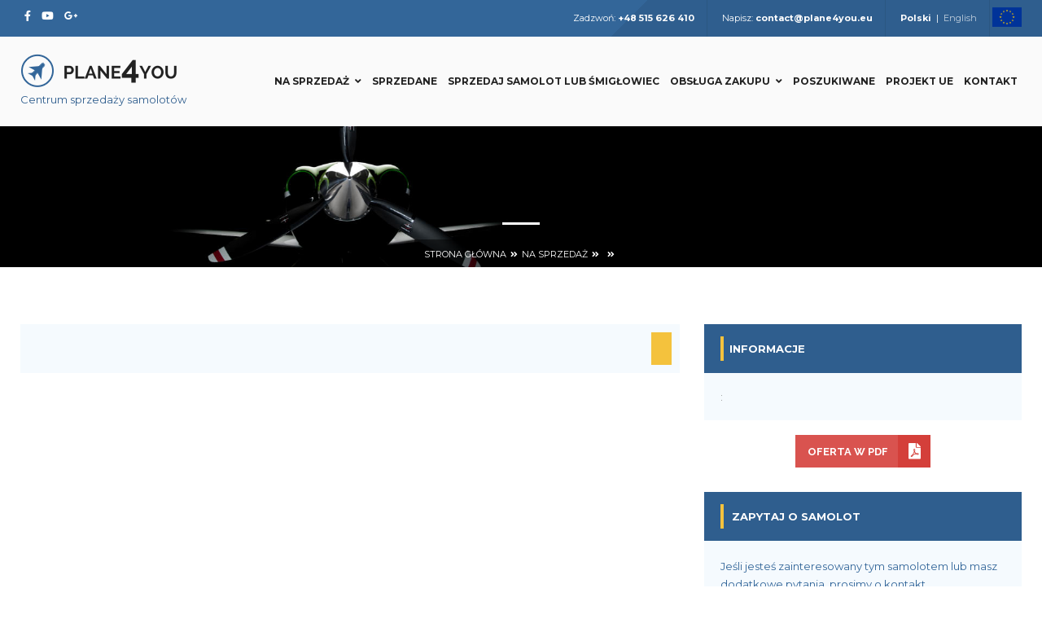

--- FILE ---
content_type: text/html
request_url: https://www.plane4you.eu/pl/oferty/ekolot-kr-030-topaz-sp-sobc,733
body_size: 46019
content:
<!DOCTYPE html>
<!--[if IE 9]>
<html class="ie ie9" lang="pl">
<![endif]-->
<html lang="pl">
<head>
    <base href="https://www.plane4you.eu/">
    <meta charset="UTF-8">
    <meta name="viewport" content="width=device-width, initial-scale=1.0, maximum-scale=1.0, user-scalable=no" />

    <title>  |  | Plane4You Centrum Sprzedaży Samolotów i Śmigłowców </title>
    
    <link href='https://fonts.googleapis.com/css?family=Montserrat:400,700' rel='stylesheet' type='text/css'>
    <link href='https://fonts.googleapis.com/css?family=Raleway:600,700&subset=latin-ext' rel='stylesheet' type='text/css'>
    <link href="https://fonts.googleapis.com/css?family=Roboto:400,300,500,700&subset=latin-ext" rel="stylesheet" type="text/css">
    
    
    
    
    <link rel="icon" type="image/png" href="public/view/plane4you/frontend/assets/images/icon.png">


    <link rel="stylesheet" href="public/view/plane4you/frontend/assets/css/bootstrap.css">
    <link rel="stylesheet" href="public/view/plane4you/frontend/assets/css/animate.css">
    <link rel="stylesheet" href="public/view/plane4you/frontend/assets/css/jquery-ui.css">
    <link rel="stylesheet" href="public/view/plane4you/frontend/assets/css/flexslider.css">
    <link rel="stylesheet" href="public/view/plane4you/frontend/assets/css/simple-line-icons.css">
    <link rel="stylesheet" href="public/view/plane4you/frontend/assets/fonts/fontawesome5/css/all.min.css">
    <link rel="stylesheet" href="public/view/plane4you/frontend/assets/fonts/fontawesome5/css/v4-shims.min.css">
    <link rel="stylesheet" href="public/view/plane4you/frontend/assets/css/icon-font.css">
    <link rel="stylesheet" href="public/view/plane4you/frontend/assets/js/fancybox/jquery.fancybox.min.css">
    <link rel="stylesheet" href="public/view/plane4you/frontend/assets/css/auction.css?v=20260118084026">

    <link rel="stylesheet" href="public/view/plane4you/frontend/assets/rs-plugin/css/settings.css">

    <script src='https://www.google.com/recaptcha/api.js' async defer></script>
    <script type="text/javascript" src="public/view/plane4you/frontend/assets/js/jquery-1.11.1.min.js"></script>
    <script type="text/javascript" src="public/view/plane4you/frontend/assets/js/bootstrap.min.js"></script>
    <script type="text/javascript" src="public/view/plane4you/frontend/assets/js/fancybox/jquery.fancybox.min.js"></script>
    <!--[if lt IE 9]>
    <script src="https://oss.maxcdn.com/libs/html5shiv/3.7.0/html5shiv.js"></script>
    <script src="https://oss.maxcdn.com/libs/respond.js/1.3.0/respond.min.js"></script>
    <![endif]-->

    
    <!-- Meta Pixel Code -->
    <script>
        !function(f,b,e,v,n,t,s)
                {if(f.fbq)return;n=f.fbq=function(){n.callMethod?
                n.callMethod.apply(n,arguments):n.queue.push(arguments)};
                if(!f._fbq)f._fbq=n;n.push=n;n.loaded=!0;n.version='2.0';
                n.queue=[];t=b.createElement(e);t.async=!0;
                t.src=v;s=b.getElementsByTagName(e)[0];
                s.parentNode.insertBefore(t,s)}(window, document,'script',
            'https://connect.facebook.net/en_US/fbevents.js');
        fbq('init', '599011926573184');
        fbq('track', 'PageView');
    </script>
    <noscript><img height="1" width="1" style="display:none"
                   src="https://www.facebook.com/tr?id=599011926573184&ev=PageView&noscript=1"
        /></noscript>
    <!-- End Meta Pixel Code -->
    
</head>
<body>


<div class="sidebar-menu-container" id="sidebar-menu-container">

    <div class="sidebar-menu-push">

        <div class="sidebar-menu-overlay"></div>

        <div class="sidebar-menu-inner">

            <div id="sub-header">
    <div class="container">
        <div class="row">
            <div class="col-md-3 col-sm-12">
                <div class="social-icons">
                    <ul>
                        <li><a href="https://www.facebook.com/plane4you" target="_blank"><i class="fa fa-facebook"></i></a></li>
                        <li><a href="https://www.youtube.com/channel/UCVkF1RM7iqRdmcnHj-hFrfA" target="_blank"><i class="fa fa-youtube"></i></a></li>
                        <li><a href="https://plus.google.com/u/0/108219450654547323699/about" target="_blank"><i class="fa fa-google-plus"></i></a></li>
                        <li class="flaga-ue flaga-ue-lewa">
                            <a href="https://www.plane4you.eu/pl/projekt-ue"><img src="/public/upload/flags/png100px/eu.png" alt="EU" style="max-height: 20px; display: inline-block; margin-top: -4px;"></a>
                        </li>
                    </ul>
                </div>
            </div>
            <div class="col-md-9 hidden-sm">
                <div class="right-info">
                    <ul>
                        <li>Zadzwoń: <a href="tel:+48 515 626 410"><em>+48 515 626 410</em></a></li>
                        <li>Napisz: <a href="mailto:contact@plane4you.eu"><em>contact@plane4you.eu</em></a></li>
                        <li>
                                                                                            <a href="https://www.plane4you.eu/pl//lang/1">
                                                                            <b>Polski</b>
                                                                    </a>
                                                             &nbsp;|&nbsp;                                 <a href="https://www.plane4you.eu/pl//lang/2">
                                                                            <span style="opacity:0.7">English</span>
                                                                    </a>
                                                    </li>
                        <li class="flaga-ue flaga-ue-prawa">
                            <a href="https://www.plane4you.eu/pl/projekt-ue"><img src="/public/upload/flags/png100px/eu.png" alt="EU" style="max-height: 24px; display: inline-block; margin-top: -4px;"></a>
                        </li>
                    </ul>
                </div>
            </div>
        </div>
    </div>
</div>


            <header class="site-header">
    <div id="main-header" class="main-header header-sticky">
        <div class="inner-header container clearfix">
            <div class="logo">
                <a href="https://www.plane4you.eu/pl/">
                    <img src="public/view/plane4you/frontend/assets/images/logo.png" alt="">
                    <div class="logo-by">Centrum sprzedaży samolotów</div>
                </a>
            </div>
            <div class="header-right-toggle pull-right hidden-md hidden-lg">
                <a href="javascript:void(0)" class="side-menu-button"><i class="fa fa-bars"></i></a>
            </div>
            <nav class="main-navigation text-left hidden-xs hidden-sm">
                <ul>

                    <li><a href="https://www.plane4you.eu/pl/oferty" class="has-submenu">Na sprzedaż</a>
                        <ul class="sub-menu" style="width:200px;">
                            <li><a href="https://www.plane4you.eu/pl/oferty/samoloty-jednosilnikowe">Samoloty jednosilnikowe</a></li>
                            <li><a href="https://www.plane4you.eu/pl/oferty/samoloty-wielosilnikowe">Samoloty wielosilnikowe</a></li>
                            <li><a href="https://www.plane4you.eu/pl/oferty/smiglowce">Śmigłowce</a></li>
                            <li><a href="https://www.plane4you.eu/pl/oferty/samoloty-odrzutowe">Samoloty odrzutowe</a></li>
                            <li><a href="https://www.plane4you.eu/pl/oferty/samoloty-turbosmiglowe">Samoloty turbośmigłowe</a></li>
                            <li><a href="https://www.plane4you.eu/pl/oferty/samoloty-zabytkowe-i-projekty">Samoloty zabytkowe</a></li>
                            <li><a href="https://www.plane4you.eu/pl/oferty/samoloty-ultralekkie">Samoloty ultralekkie</a></li>


                            
                        </ul>
                    </li>
                    <li><a href="https://www.plane4you.eu/pl/oferty/sprzedane">Sprzedane</a></li>
                    <li><a href="https://www.plane4you.eu/pl/sprzedaj-samolot-lub-smiglowiec">Sprzedaj samolot lub śmigłowiec</a></li>
                    <li><a href="https://www.plane4you.eu/pl/kupujesz-samolot" class="has-submenu">Obsługa zakupu</a>
                        <ul class="sub-menu" style="width:250px;">
                            <li><a href="https://www.plane4you.eu/pl/kupujesz-samolot">Rejestracja samolotu</a></li>
                            <li><a href="https://www.plane4you.eu/pl/kupujesz-samolot">Przygotowanie umowy<br>i obsługa prawna</a></li>
                            <li><a href="https://www.plane4you.eu/pl/kupujesz-samolot">Procedura Apostille</a></li>
                            <li><a href="https://www.plane4you.eu/pl/kupujesz-samolot">Asysta przy zakupie</a></li>
                            <li><a href="https://www.plane4you.eu/pl/leasing-samolotu">Leasing samolotu</a></li>

                        </ul>
                    </li>
                    
                        
                            
                            
                            
                            
                            
                        
                    

                    <li><a href="https://www.plane4you.eu/pl/zglos-samolot-smiglowiec-ktorego-szukasz">Poszukiwane</a></li>
                    <li><a href="https://www.plane4you.eu/pl/projekt-ue">Projekt UE</a></li>

                    <li><a href="https://www.plane4you.eu/pl/kontakt">Kontakt</a></li>


                    <li class="hidden">
                        <p><a href="#" id="example-show" class="showLink" onclick="showHide('example');return false;"><i class="fa fa-search"></i></a></p>
                        <div id="example" class="more">
                            <form method="get" id="blog-search" class="blog-search">
                                <input type="text" class="blog-search-field" name="s" placeholder="Type to search" value="">
                            </form>
                            <p><a href="#" id="example-hide" class="hideLink"
                                  onclick="showHide('example');return false;"><i class="
											fa fa-close"></i></a></p>
                        </div>
                    </li>
                </ul>
            </nav>
        </div>
    </div>
</header>
                            <div id="page-heading"
                                    style="background:transparent url(public/upload/slider/oferta.jpg) no-repeat center center / cover;"
                    >
    <div class="container">
        <div class="row">
            <div class="col-md-12 text-center">
                                                        <h1></h1>
                                <div class="line"></div>
                                <div class="page-active">
                    <ul>
                                                    <li><a href="https://www.plane4you.eu/">Strona główna</a></li>
                                                            <li><i class="fa fa-angle-double-right"></i></li>
                                                                                <li><a href="https://www.plane4you.eu/pl/oferty">Na sprzedaż</a></li>
                                                            <li><i class="fa fa-angle-double-right"></i></li>
                                                                                <li><a href="https://www.plane4you.eu/pl/oferty"></a></li>
                                                            <li><i class="fa fa-angle-double-right"></i></li>
                                                                                <li><a href="https://www.plane4you.eu/pl/oferty"></a></li>
                                                                        </ul>
                </div>
            </div>
        </div>
    </div>
</div>
                                        
    <style type="text/css">
        .flexslider .slides > li {display:block; }
    </style>


<section class="car-details">
    <div class="container">
        <div class="row">
            <div id="single-car" class="col-md-8">
                <div class="up-content clearfix">
                    <h2></h2>
                    <span></span>
                </div>
                <h4></h4>

                <div class="flexslider">
                    <div class="flex-viewport" style="position:relative;overflow: hidden;">
                        <ul class="slides">
                                                    </ul>
                    </div>

                    <ol class="flex-control-nav flex-control-thumbs">
                                            </ol>
                </div>

                            </div>
            <div id="left-info" class="col-md-4">
        <div class="details">
        <div class="head-side-bar">
            <h4>Informacje</h4>
        </div>
        <div class="list-info">
            <ul>
                                    <li><span>:</span></li>
                            </ul>
        </div>
    </div>
        <div style="overflow:hidden; text-align:center;">
        <div class="advanced-button color-red pull-right" style="margin-top:8px;display:inline-block;width:auto; float:none !important;">
            <a href="https://www.plane4you.eu/pl/oferty" target="_blank">Oferta w PDF <i class="fa fas fa-file-pdf" style="margin-left:12px;font-size:20px;"></i></a>
        </div>
    </div>
    <div class="enquiry">
        <div class="head-side-bar">
            <h4>Zapytaj o samolot</h4>
        </div>
        <div class="contact-form">
                            <form id="contact_form" action="" method="post" enctype="multipart/form-data">
                    <input type="hidden" name="_submit" value="1">
                    <p>Jeśli jesteś zainteresowany tym samolotem lub masz dodatkowe pytania, prosimy o kontakt.</p>
                                        <div class="form-group">
                        <input type="text" name="name" placeholder="Imię i nazwisko / Nazwa" value="">
                                            </div>
                    <div class="form-group">
                        <input type="text" name="mail" placeholder="Adres e-mail" value="">
                                                                    </div>
                    <div class="form-group">
                        <input type="text" name="phone" placeholder="Numer telefonu" value="">
                    </div>
                    <div class="form-group">
                        <textarea id="message" name="content" placeholder="Treść wiadomości"></textarea>
                                            </div>
                    <div class="form-group">
                        <div class="text-center">
                            <div class="g-recaptcha" data-sitekey="6LeeizwUAAAAAI_JqgdJkQS1DFXo0bt8wf2mSWUv"></div>
                                                    </div>
                    </div>
                    <div style="overflow:hidden;">
                        <div class="advanced-button" style="margin:8px auto 30px;">
                            <a href="javascript:;" onclick="$('#contact_form').submit();">Wyślij zapytanie <i class="fa fa-paper-plane"></i></a>
                        </div>
                    </div>
                </form>
                    </div>
        
            
        
        <div class="check-boxes">
            
                
                    
                    
                
                
                    
                    
                
                
                    
                    
                
            
            
                
            
        </div>
        <div class="subhead-side-bar">
            <h4>Kontakt</h4>
        </div>
        <div class="call-info">
            <i class="fa fa-phone"></i>
            <h6><a href="mailto:contact@plane4you.eu">+48 515 626 410</a></h6>
        </div>
        <div class="call-info">
            <i class="fa fa-envelope"></i>
            <h6>contact@plane4you.eu</h6>
        </div>
        <div class="call-info">
            <i class="fa fa-map-marker"></i>
            <h6>Lotniskowa 30   Mielec 39-300  Lotnisko EPML</h6>
        </div>
    </div>































    <div class="enquiry">
        <div class="head-side-bar">
            <h4>Chcesz sprzedać swój samolot?</h4>
        </div>
        <div class="contact-form">
            <form id="seeking_form" action="https://www.plane4you.eu/pl/sprzedaj-samolot-lub-smiglowiec" method="post" onsubmit="return seekingFormValidation();">
                <input type="hidden" name="_contactSale" value="2">
                <p>Jeśli chcesz powierzyć nam sprzedaż samolotu  lub uzyskać szczegółową ofertę  uzupełnij proszę poniższy formularz.</p>
                <div class="form-group">
                    <input type="text" name="name" placeholder="* Imię i nazwisko" required value="">
                </div>
                <div class="form-group">
                    <input type="text" name="phone" placeholder="* Nr telefonu" required value="">
                </div>
                <div class="form-group">
                    <input type="text" name="email" placeholder="* Adres e-mail" required value="">
                </div>
                <div class="form-group">
                    <input type="text" name="planeModel" placeholder="* Model samolotu" required value="">
                </div>
                <div class="form-group">
                    <input type="text" name="planeRegistration" placeholder="* Znaki rejestracyjne" required value="">
                </div>
                <div style="overflow:hidden;">
                    <div class="advanced-button" style="margin:8px auto 30px;">
                        <a href="javascript:;" onclick="$('#seeking_form').submit();">Wyślij zgłoszenie <i class="fa fa-paper-plane"></i></a>
                    </div>
                </div>
            </form>
        </div>
    </div>
</div>

<script>
    function seekingFormValidation() {
        var f = document.getElementById('seeking_form');
        if (!f.checkValidity()) {
            f.reportValidity();
            return false;
        }
        return true;
    }
</script>
        </div>
        <div class="row" id="single-car2">
            <div class="col-md-12">
                <div class="tab">
                    <div class="tabs">
                        <ul class="tab-links">
                                                            <li class="active"><a href="#tab1">Specyfikacja</a></li>
                                                                                        <li><a href="#tab2">Opis</a></li>
                                                    </ul>
                        <div class="tab-content">
                            <div id="tab1" class="tab active">
                                <div class="more-info">
                                                                                                                <div class="row row-eq-height">
                                                                                        <div class="col-md-6">
                                                <div class="alert alert-info">
                                                    <h4 class="offer-highlights-header"><i class="fas fa-star fa-fw"></i> Highlights of model</h4>
                                                    <div class="first-info">
                                                        <table class="table table-responsive table-striped">
                                                                                                                                <tr>
        <td colspan="2" class="text-center"><span class="spec-definition"><i class="far fa-star text-blue"></i> </span></td>
    </tr>


    

    

                                                                                                                    </table>
                                                    </div>
                                                </div>
                                            </div>
                                                                                                                                    <div class="col-md-6">
                                                <div class="alert alert-info">
                                                    <h4 class="offer-highlights-header"><i class="fas fa-highlighter fa-fw"></i> Offer highlights</h4>
                                                    <div class="first-info">
                                                        <table class="table table-responsive table-striped">
                                                                                                                                <tr>
        <td colspan="2" class="text-center"><span class="spec-definition"><i class="far fa-star text-blue"></i> </span></td>
    </tr>


    

    

                                                                                                                    </table>
                                                    </div>
                                                </div>
                                            </div>
                                                                                    </div>
                                                                        <div class="row">
                                                                                    <div class="first-info col-md-4">
                                                                                                    <h4>Main information</h4>
                                                    <table class="table table-responsive table-striped">
                                                                                                                        <tr>
        <td colspan="2" class="text-center"><span class="spec-definition"><i class="fa fa-check text-blue"></i> </span></td>
    </tr>


    

    

                                                                                                            </table>
                                                                                                                                                    <h4>Interior</h4>
                                                    <table class="table table-responsive table-striped">
                                                                                                                        <tr>
        <td colspan="2" class="text-center"><span class="spec-definition"><i class="fa fa-check text-blue"></i> </span></td>
    </tr>


    

    

                                                                                                            </table>
                                                                                                                                                    <h4>Maintenance</h4>
                                                    <table class="table table-responsive table-striped">
                                                                                                                        <tr>
        <td colspan="2" class="text-center"><span class="spec-definition"><i class="fa fa-check text-blue"></i> </span></td>
    </tr>


    

    

                                                                                                            </table>
                                                                                            </div>
                                                                                                                            <div class="second-info col-md-4">
                                                                                                    <h4>Engine &amp; propeller</h4>
                                                    <table class="table table-responsive table-striped">
                                                                                                                        <tr>
        <td colspan="2" class="text-center"><span class="spec-definition"><i class="fa fa-check text-blue"></i> </span></td>
    </tr>


    

    

                                                                                                            </table>
                                                                                                                                                    <h4>Exterior</h4>
                                                    <table class="table table-responsive table-striped">
                                                                                                                        <tr>
        <td colspan="2" class="text-center"><span class="spec-definition"><i class="fa fa-check text-blue"></i> </span></td>
    </tr>


    

    

                                                                                                            </table>
                                                                                                                                                    <h4>Additional information</h4>
                                                    <table class="table table-responsive table-striped">
                                                                                                                        <tr>
        <td colspan="2" class="text-center"><span class="spec-definition"><i class="fa fa-check text-blue"></i> </span></td>
    </tr>


    

    

                                                                                                            </table>
                                                                                            </div>
                                                                                                                            <div class="second-info col-md-4">
                                                                                                    <h4>Avionics &amp; equipment</h4>
                                                    <table class="table table-responsive table-striped">
                                                                                                                        <tr>
        <td colspan="2" class="text-center"><span class="spec-definition"><i class="fa fa-check text-blue"></i> </span></td>
    </tr>


    

    

                                                                                                            </table>
                                                                                                                                                    <h4>Performance</h4>
                                                    <table class="table table-responsive table-striped">
                                                                                                                        <tr>
        <td colspan="2" class="text-center"><span class="spec-definition"><i class="fa fa-check text-blue"></i> </span></td>
    </tr>


    

    

                                                                                                            </table>
                                                                                                                                                    <h4>Why should you buy this plane?</h4>
                                                    <table class="table table-responsive table-striped">
                                                                                                                    <tr>
    <td class="text-center"><span class="spec-definition"><i class="fa fa-check text-blue"></i> <strong class="text-blue"></strong></span></td>
</tr>


    

    

                                                                                                            </table>
                                                                                            </div>
                                        
                                    </div>
                                    
                                    
                                    
                                    
                                    
                                    
                                    
                                    
                                    
                                    
                                    
                                    
                                    
                                    
                                    
                                    
                                    
                                    
                                    
                                    
                                    
                                    
                                    
                                    
                                    
                                    
                                    

                                    
                                    
                                    
                                    
                                    
                                    
                                    
                                    
                                    
                                    
                                    
                                    
                                    
                                    
                                    
                                    
                                    
                                    
                                    
                                    
                                    
                                    
                                    
                                    
                                    
                                    
                                    
                                </div>
                            </div>
                            <div id="tab2" class="tab">
                                                                

                                <div class="row more-info row-eq-height">
                                                                            <div class="col-md-4">
                                            <h4>External dimensions</h4>
                                            <table class="table table-responsive table-striped">
                                                                                                        <tr>
        <td colspan="2" class="text-center"><span class="spec-definition"><i class="fa fa-check text-blue"></i> </span></td>
    </tr>


    

    

                                                                                            </table>
                                        </div>
                                                                                                                <div class="col-md-4">
                                            <h4>Internal dimensions</h4>
                                            <table class="table table-responsive table-striped">
                                                                                                        <tr>
        <td colspan="2" class="text-center"><span class="spec-definition"><i class="fa fa-check text-blue"></i> </span></td>
    </tr>


    

    

                                                                                            </table>
                                        </div>
                                                                                                                <div class="col-md-4">
                                            <h4>Performance</h4>
                                            <table class="table table-responsive table-striped">
                                                                                                        <tr>
        <td colspan="2" class="text-center"><span class="spec-definition"><i class="fa fa-check text-blue"></i> </span></td>
    </tr>


    

    

                                                                                            </table>
                                        </div>
                                                                                                                <div class="col-md-4">
                                            <h4>Range</h4>
                                            <table class="table table-responsive table-striped">
                                                                                                        <tr>
        <td colspan="2" class="text-center"><span class="spec-definition"><i class="fa fa-check text-blue"></i> </span></td>
    </tr>


    

    

                                                                                            </table>
                                        </div>
                                                                                                                <div class="col-md-4">
                                            <h4>Runway</h4>
                                            <table class="table table-responsive table-striped">
                                                                                                        <tr>
        <td colspan="2" class="text-center"><span class="spec-definition"><i class="fa fa-check text-blue"></i> </span></td>
    </tr>


    

    

                                                                                            </table>
                                        </div>
                                                                    </div>
                            </div>
                        </div>
                    </div>
                </div>
            </div>
        </div>
    </div>
</section>

<script>
    $(document).ready(function() {
        $(".fancybox").fancybox({
            openEffect	: 'none',
            closeEffect	: 'none',
            loop: true,
        });
    });

    function zoomImage(id) {
        console.log("Zooming "+id);
        $('.fbimgs a[data-id="'+id+'"]').trigger('click');
        console.log('.fbimgs a[data-id="'+id+'"]');
    }
</script>

<section class="featured-listing">
    <div class="container">
        <div class="row">
            <div class="col-md-12">
                <div class="heading-section-2 text-center">
                    <h2>Inne oferty</h2>
                    <span>Zapraszamy do obejrzenia innych samolotów, które znajdują się w naszej ofercie.</span>
                    <div class="dec"><i class="fa fa-plane"></i></div>
                    <div class="line-dec"></div>
                </div>
            </div>
        </div>
        <div class="row">
            <div id="featured-cars" class="listing-grid">
                                <div class="featured-item col-md-3">
                    <a href="https://www.plane4you.eu/pl/oferty/piper-pa32-301ft-6x-sp-may,1032">
    <img src="public/upload/offer/1032/images/53328/_m.jpg" alt="Piper PA32 301FT 6X SP-MAY" loading="lazy">
    <span>450 000 $</span>
</a>
<div class="down-content">

    <a href="https://www.plane4you.eu/pl/oferty/piper-pa32-301ft-6x-sp-may,1032"><h2>Piper PA32 301FT 6X SP-MAY</h2></a>
            <div class="car-info">
            <table class="table table-responsive table-striped">
                                        <tr>
        <td class="text-right" style="width:40%;"><span class="spec-term">Location</span></td>
        <td style="width:50%;"><span class="spec-definition"><b class="text-blue">Poland</b></span></td>
    </tr>


    

    

                                        <tr>
        <td class="text-right" style="width:40%;"><span class="spec-term">Year</span></td>
        <td style="width:50%;"><span class="spec-definition"><b class="text-blue">2004</b></span></td>
    </tr>


    

    

                                        <tr>
        <td class="text-right" style="width:40%;"><span class="spec-term">TTAF</span></td>
        <td style="width:50%;"><span class="spec-definition"><b class="text-blue">1701h</b></span></td>
    </tr>


    

    

                                        <tr>
        <td class="text-right" style="width:40%;"><span class="spec-term">Engine TSO</span></td>
        <td style="width:50%;"><span class="spec-definition"><b class="text-blue">79h</b></span></td>
    </tr>


    

    

                                        <tr>
        <td class="text-right" style="width:40%;"><span class="spec-term">Propeller TSO</span></td>
        <td style="width:50%;"><span class="spec-definition"><b class="text-blue">822h</b></span></td>
    </tr>


    

    

                            </table>
        </div>
    </div>
                </div>
                                <div class="featured-item col-md-3">
                    <a href="https://www.plane4you.eu/pl/oferty/beechcraft-be-76-duchess-cs-ebr,999">
    <img src="public/upload/offer/999/images/50934/_m.jpg" alt="Beechcraft Be 76 Duchess CS-EBR" loading="lazy">
    <span>SALE PENDING </span>
</a>
<div class="down-content">

    <a href="https://www.plane4you.eu/pl/oferty/beechcraft-be-76-duchess-cs-ebr,999"><h2>Beechcraft Be 76 Duchess CS-EBR</h2></a>
            <div class="car-info">
            <table class="table table-responsive table-striped">
                                        <tr>
        <td class="text-right" style="width:40%;"><span class="spec-term">Location</span></td>
        <td style="width:50%;"><span class="spec-definition"><b class="text-blue">Portugal</b></span></td>
    </tr>


    

    

                                        <tr>
        <td class="text-right" style="width:40%;"><span class="spec-term">Year</span></td>
        <td style="width:50%;"><span class="spec-definition"><b class="text-blue">1979</b></span></td>
    </tr>


    

    

                                        <tr>
        <td class="text-right" style="width:40%;"><span class="spec-term">TTAF</span></td>
        <td style="width:50%;"><span class="spec-definition"><b class="text-blue">6697h</b></span></td>
    </tr>


    

    

                                        <tr>
        <td class="text-right" style="width:40%;"><span class="spec-term">Engines TSO</span></td>
        <td style="width:50%;"><span class="spec-definition"><b class="text-blue">Check details</b></span></td>
    </tr>


    

    

                                        <tr>
        <td class="text-right" style="width:40%;"><span class="spec-term">Propellers TSO</span></td>
        <td style="width:50%;"><span class="spec-definition"><b class="text-blue">Check details</b></span></td>
    </tr>


    

    

                            </table>
        </div>
    </div>
                </div>
                                <div class="featured-item col-md-3">
                    <a href="https://www.plane4you.eu/pl/oferty/beechcraft-58-baron-sp-med,835">
    <img src="public/upload/offer/835/images/50431/_m.jpg" alt="Beechcraft 58 Baron SP-MED" loading="lazy">
    <span>NEW PRICE 320 000 €</span>
</a>
<div class="down-content">

    <a href="https://www.plane4you.eu/pl/oferty/beechcraft-58-baron-sp-med,835"><h2>Beechcraft 58 Baron SP-MED</h2></a>
            <div class="car-info">
            <table class="table table-responsive table-striped">
                                        <tr>
        <td class="text-right" style="width:40%;"><span class="spec-term">Location</span></td>
        <td style="width:50%;"><span class="spec-definition"><b class="text-blue">Poland</b></span></td>
    </tr>


    

    

                                        <tr>
        <td class="text-right" style="width:40%;"><span class="spec-term">Year</span></td>
        <td style="width:50%;"><span class="spec-definition"><b class="text-blue">1991</b></span></td>
    </tr>


    

    

                                        <tr>
        <td class="text-right" style="width:40%;"><span class="spec-term">TTAF</span></td>
        <td style="width:50%;"><span class="spec-definition"><b class="text-blue">3992h</b></span></td>
    </tr>


    

    

                                        <tr>
        <td class="text-right" style="width:40%;"><span class="spec-term">Engines TSO</span></td>
        <td style="width:50%;"><span class="spec-definition"><b class="text-blue">Check details</b></span></td>
    </tr>


    

    

                                        <tr>
        <td class="text-right" style="width:40%;"><span class="spec-term">Propellers TSO</span></td>
        <td style="width:50%;"><span class="spec-definition"><b class="text-blue">Check details</b></span></td>
    </tr>


    

    

                            </table>
        </div>
    </div>
                </div>
                                <div class="featured-item col-md-3">
                    <a href="https://www.plane4you.eu/pl/oferty/piper-pa-30-twin-comanche-sp-mal,831">
    <img src="public/upload/offer/831/images/38297/_m.jpg" alt="Piper PA-30 Twin Comanche SP-MAL" loading="lazy">
    <span>Inquiry </span>
</a>
<div class="down-content">

    <a href="https://www.plane4you.eu/pl/oferty/piper-pa-30-twin-comanche-sp-mal,831"><h2>Piper PA-30 Twin Comanche SP-MAL</h2></a>
            <div class="car-info">
            <table class="table table-responsive table-striped">
                                        <tr>
        <td class="text-right" style="width:40%;"><span class="spec-term">Location</span></td>
        <td style="width:50%;"><span class="spec-definition"><b class="text-blue">Poland</b></span></td>
    </tr>


    

    

                                        <tr>
        <td class="text-right" style="width:40%;"><span class="spec-term">Year</span></td>
        <td style="width:50%;"><span class="spec-definition"><b class="text-blue">1963</b></span></td>
    </tr>


    

    

                                        <tr>
        <td class="text-right" style="width:40%;"><span class="spec-term">TTAF</span></td>
        <td style="width:50%;"><span class="spec-definition"><b class="text-blue">7972h</b></span></td>
    </tr>


    

    

                                        <tr>
        <td class="text-right" style="width:40%;"><span class="spec-term">Engines TSO</span></td>
        <td style="width:50%;"><span class="spec-definition"><b class="text-blue">Check details</b></span></td>
    </tr>


    

    

                                        <tr>
        <td class="text-right" style="width:40%;"><span class="spec-term">Propellers TSO</span></td>
        <td style="width:50%;"><span class="spec-definition"><b class="text-blue">Check details</b></span></td>
    </tr>


    

    

                            </table>
        </div>
    </div>
                </div>
                            </div>
        </div>
    </div>
</section>
                            
    <div id="funny-facts" style="background:#26313c none;  ">
        <div class="container">
            <div class="row">
                <div class="col-md-3 col-sm-6 text-center">
                    <div class="fact-item">
                        <i class="fa fa-plane"></i>
                        <div class="count-number" data-count="426">
                            <span class="count-focus">426</span>
                        </div>
                        <span class="fact-role"><strong>Sprzedanych statków powietrznych</strong><br>w 10 lat</span>
                    </div>
                </div>
                <div class="col-md-3 col-sm-6 text-center">
                    <div class="fact-item">
                        <i class="fa fa-eye"></i>
                        <div class="count-number" data-count="500">
                            <span class="count-focus">500</span>
                        </div>
                        <span class="fact-role"><strong>unikalnych odwiedzin</strong><br>dziennie na stronie</span>
                    </div>
                </div>
                <div class="col-md-3 col-sm-6 text-center">
                    <div class="fact-item">
                        <i class="fa fa-bullhorn"></i>
                        <div class="count-number" data-count="3500">
                            <span class="count-focus">3500</span>
                        </div>
                        <span class="fact-role"><strong>zasięgu dziennych ogłoszeń</strong><br>o sprzedaży samolotów</span>
                    </div>
                </div>
                <div class="col-md-3 col-sm-6 text-center">
                    <div class="fact-item last-fact">
                        <i class="fa fa-globe"></i>
                        <div class="count-number" data-count="39">
                            <span class="count-focus">39</span>
                        </div>
                        <span class="fact-role"><strong>kraje</strong><br>do których sprzedaliśmy<br>samoloty i śmigłowce</span>
                    </div>
                </div>
            </div>
        </div>
    </div>


            <div id="cta-2" style="background:#2f5e8e none;">
    <div class="container">
        <div class="row">
            <div class="col-md-8 col-sm-12">
                <div class="left-content">
                    <h2 class="footer-newsletter-header">Zgłoś samolot lub śmigłowiec którego szukasz</h2>
                    <form method="post" id="footerNewsletter" class="blog-search custom" action="https://www.plane4you.eu/pl/zglos-samolot-smiglowiec-ktorego-szukasz">
                        <input type="hidden" name="option" value="1">
                        <input type="hidden" name="_presubmit" value="1">
                        <div class="row">
                            <div class="col-sm-4">
                                <input type="text" class="blog-search-field" name="name" placeholder="* Imię i nazwisko" value="">
                            </div>
                            <div class="col-sm-4">
                                <input type="text" class="blog-search-field" name="mail" placeholder="* Adres e-mail" value="">
                            </div>
                            <div class="col-sm-4">
                                <input type="text" class="blog-search-field" name="phone" placeholder="* Numer telefonu" value="">
                            </div>
                        </div>
                        <div class="row">
                            <div class="col-sm-9">
                                <input type="text" class="blog-search-field" name="searching_for" placeholder="* Model poszukiwanego samolotu lub śmigłowca" value="">
                            </div>
                            <div class="col-sm-3">
                                <div class="simple-button">
                                    <a href="javascript:;" onclick="$('#footerNewsletter').submit();">Wyślij zgłosznie »</a>
                                </div>
                            </div>
                        </div>
                    </form>
                </div>
                            </div>
            <div class="col-md-4 col-sm-12">
                <div class="right-content">
                    <ul>
                        <li><a href="https://www.facebook.com/plane4you" target="_blank"><i class="fa fa-facebook"></i></a></li>
                        <li><a href="https://www.youtube.com/channel/UCVkF1RM7iqRdmcnHj-hFrfA" target="_blank"><i class="fa fa-youtube"></i></a></li>
                        <li><a href="https://plus.google.com/u/0/108219450654547323699/about" target="_blank"><i class="fa fa-google-plus"></i></a></li>
                    </ul>
                </div>
            </div>
        </div>
    </div>
</div>
            <footer>
    <div class="container">
        <div class="row">
            <div class="col-md-3">
                <div class="about-us">
                    <img src="public/view/plane4you/frontend/assets/images/logo-2.png" alt="">
                    <p>Jeśli masz jakieś pytania, zapraszamy do kontaktu:</p>
                    <ul>
                        <li><i class="fa fa-map-marker"></i>Lotniskowa 30   Mielec 39-300  Lotnisko EPML</li>
                        <li><i class="fa fa-phone"></i>+48 515 626 410</li>
                        <li><i class="fa fa-envelope-o"></i> <a href="mailto:contact@plane4you.eu">contact@plane4you.eu</a></li>
                    </ul>
                </div>
                <div class="featured-links" style="margin-top: 20px;">
                    <ul>
                        <li><a href="https://www.plane4you.eu/pl/projekt-ue"><i class="fa fa-caret-right"></i>Projekt UE</a></li>

                    </ul>
                </div>
            </div>
            <div class="col-md-6">
                <div class="row">
                    <div class="col-md-12">
                        <div class="featured-links">
                            <h4>Menu</h4>
                            <ul>
                                <li><a href="https://www.plane4you.eu/pl/"><i class="fa fa-caret-right"></i>Home</a></li>
                                
                                <li><a href="https://www.plane4you.eu/pl/oferty/samoloty-jednosilnikowe"><i class="fa fa-caret-right"></i>Samoloty jednosilnikowe</a></li>
                                <li><a href="https://www.plane4you.eu/pl/oferty/samoloty-wielosilnikowe"><i class="fa fa-caret-right"></i>Samoloty wielosilnikowe</a></li>
                                <li><a href="https://www.plane4you.eu/pl/oferty/smiglowce"><i class="fa fa-caret-right"></i>Śmigłowce</a></li>
                                <li><a href="https://www.plane4you.eu/pl/oferty/samoloty-turbosmiglowe"><i class="fa fa-caret-right"></i>Samoloty odrzutowe</a></li>
                                <li><a href="https://www.plane4you.eu/pl/oferty/samoloty-zabytkowe-i-projekty"><i class="fa fa-caret-right"></i>Samoloty zabytkowe</a></li>
                                <li><a href="https://www.plane4you.eu/pl/oferty/samoloty-ultralekkie"><i class="fa fa-caret-right"></i>Samoloty ultralekkie</a></li>

                                <li><a href="https://www.plane4you.eu/pl/oferty/projekty"><i class="fa fa-caret-right"></i>Projekty</a></li>
                                <li><a href="https://www.plane4you.eu/pl/oferty/sprzedane"><i class="fa fa-caret-right"></i>Sprzedane</a></li>
                            </ul>
                            <ul>
                                <li><a href="https://www.plane4you.eu/pl/sprzedaj-samolot-lub-smiglowiec"><i class="fa fa-caret-right"></i>Sprzedaj samolot lub śmigłowiec</a></li>
                                <li><a href="https://www.plane4you.eu/pl/kupujesz-samolot"><i class="fa fa-caret-right"></i>Rejestracja samolotu</a></li>
                                <li><a href="https://www.plane4you.eu/pl/kupujesz-samolot"><i class="fa fa-caret-right"></i>Przygotowanie umowy<br>i obsługa prawna</a></li>
                                <li><a href="https://www.plane4you.eu/pl/kupujesz-samolot"><i class="fa fa-caret-right"></i>Procedura Apostille</a></li>
                                <li><a href="https://www.plane4you.eu/pl/kupujesz-samolot"><i class="fa fa-caret-right"></i>Asysta przy zakupie</a></li>
                                <li><a href="https://www.plane4you.eu/pl/leasing-samolotu"><i class="fa fa-caret-right"></i>Leasing samolotu</a></li>
                                <li><a href="https://www.plane4you.eu/pl/zglos-samolot-smiglowiec-ktorego-szukasz"><i class="fa fa-caret-right"></i>Poszukiwane</a></li>
                            </ul>
                            <ul>
                                <li><a href="https://www.plane4you.eu/pl/referencje"><i class="fa fa-caret-right"></i>Referencje</a></li>
                                <li><a href="https://www.plane4you.eu/pl/zglos-samolot-smiglowiec-ktorego-szukasz"><i class="fa fa-caret-right"></i>Poszukuję samolotu</a></li>
                                <li><a href="https://www.plane4you.eu/pl/mapa-strony"><i class="fa fa-caret-right"></i>Mapa strony</a></li>
                                <li><a href="https://www.plane4you.eu/pl/kontakt"><i class="fa fa-caret-right"></i>Kontakt</a></li>
                            </ul>
                        </div>
                    </div>
                </div>
            </div>
            <div class="col-md-3">
                <div class="gallery">
                    <h4>Nasze oferty</h4>
                                        <div class="gallery-item">
                        <a href="https://www.plane4you.eu/pl/oferty/piper-m350-sp-naa,1019" data-toggle="tooltip" data-placement="top" title="Piper M350 SP-NAA">
                            <img src="public/upload/offer/1019/images/52621/_s.jpg" alt="Piper M350 SP-NAA">
                        </a>
                    </div>
                                        <div class="gallery-item">
                        <a href="https://www.plane4you.eu/pl/oferty/pilatus-pc12-ng-sp-ort,878" data-toggle="tooltip" data-placement="top" title="Pilatus PC12 NG SP-ORT">
                            <img src="public/upload/offer/878/images/52074/_s.jpg" alt="Pilatus PC12 NG SP-ORT">
                        </a>
                    </div>
                                        <div class="gallery-item">
                        <a href="https://www.plane4you.eu/pl/oferty/robinson-r44-clipper-ii-i-gamm,1030" data-toggle="tooltip" data-placement="top" title="Robinson R44 Clipper II   I-GAMM">
                            <img src="public/upload/offer/1030/images/53209/_s.jpg" alt="Robinson R44 Clipper II   I-GAMM">
                        </a>
                    </div>
                                        <div class="gallery-item">
                        <a href="https://www.plane4you.eu/pl/oferty/focke-wulf-fwp-149d-cs-ary,73" data-toggle="tooltip" data-placement="top" title="FOCKE WULF FWP.149D CS-ARY">
                            <img src="public/upload/offer/73/images/1500/_s.jpg" alt="FOCKE WULF FWP.149D CS-ARY">
                        </a>
                    </div>
                                        <div class="gallery-item">
                        <a href="https://www.plane4you.eu/pl/oferty/legend-600-sp-zond,1026" data-toggle="tooltip" data-placement="top" title="Legend 600 SP-ZOND">
                            <img src="public/upload/offer/1026/images/53240/_s.jpg" alt="Legend 600 SP-ZOND">
                        </a>
                    </div>
                                        <div class="gallery-item">
                        <a href="https://www.plane4you.eu/pl/oferty/css-13-sp-yzn,973" data-toggle="tooltip" data-placement="top" title="CSS-13 SP-YZN">
                            <img src="public/upload/offer/973/images/49043/_s.jpg" alt="CSS-13 SP-YZN">
                        </a>
                    </div>
                                        <div class="gallery-item">
                        <a href="https://www.plane4you.eu/pl/oferty/extra-300sc-sp-yms,1023" data-toggle="tooltip" data-placement="top" title="Extra 300SC SP-YMS">
                            <img src="public/upload/offer/1023/images/52754/_s.jpg" alt="Extra 300SC SP-YMS">
                        </a>
                    </div>
                                        <div class="gallery-item">
                        <a href="https://www.plane4you.eu/pl/oferty/cessna-u206g-sp-zku,1045" data-toggle="tooltip" data-placement="top" title="Cessna U206G SP-ZKU">
                            <img src="public/upload/offer/1045/images/54629/_s.jpg" alt="Cessna U206G SP-ZKU">
                        </a>
                    </div>
                                    </div>
            </div>
        </div>
    </div>
</footer>

<div class="eu-footer">
    <div class="container">
        <div class="row">
            <div class="col-lg-12 text-center">
                <img class="img-responsive" alt="" src="[data-uri]" style="margin: 0 auto;">
            </div>
            <div class="col-lg-12">
                <p class="text-center">
                    Rozwijamy się dzięki współfinansowaniu przez Unię Europejską w ramach Programu Operacyjnego Polska Wschodnia:<br>
                    <strong>Osi Priorytetowej i Przedsiębiorcza Polska Wschodnia / Działania 1.2: Internacjonalizacja MŚ</strong><br>
                    <a href="https://www.plane4you.eu/pl/projekt-ue">Projekt UE</a> | <a href="https://www.plane4you.eu/pl/projekt-ue-zapytania">Projekt UE - zapytanie</a>
                </p>
            </div>
        </div>
    </div>
</div>
            <div id="sub-footer">
    <div class="container">
        <div class="row">
            <div class="col-md-6 col-sm-12">
                                                <p>2026 &copy; <em>Plane4You</em>. Wszelkie prawa zastrzeżone.</p>
            </div>
            <div class="col-md-6 col-sm-12">
                <ul>
                    <li>
                        <p>Realizacja: <a href="http://www.webstep.pl/" target="_blank"><em>Webstep.pl</em></a></p>
                    </li>
                </ul>
            </div>
        </div>
        <div class="row">
            <div class="col-sm-12 footer-info">
                Wszystkie treści, materiały oraz elementy graficzne umieszczone w tym serwisie, z wyłączeniem logotypów należących do firm trzecich, są własnością firmy Plane4You i są chronione prawem autorskim. Treści te nie mogą być rozpowszechniane lub kopiowane w jakikolwiek sposób (elektroniczny, mechaniczny lub inny) bez pisemnej zgody przedstawiciela firmy Plane4You.
            </div>
        </div>
    </div>
</div>

            <a href="#" class="go-top"><i class="fa fa-angle-up"></i></a>

        </div>

    </div>
    <nav class="sidebar-menu slide-from-left">
    <div class="nano">
        <div class="content">
            <nav class="responsive-menu">
                <ul>
                    <li><a href="https://www.plane4you.eu/pl/">Home</a></li>
                    <li class="menu-item-has-children"><a href="#">Na sprzedaż</a>
                        <ul class="sub-menu">
                            <li><a href="https://www.plane4you.eu/pl/oferty/samoloty-jednosilnikowe">Samoloty jednosilnikowe</a></li>
                            <li><a href="https://www.plane4you.eu/pl/oferty/samoloty-wielosilnikowe">Samoloty wielosilnikowe</a></li>
                            <li><a href="https://www.plane4you.eu/pl/oferty/smiglowce">Śmigłowce</a></li>
                            <li><a href="https://www.plane4you.eu/pl/oferty/samoloty-odrzutowe">Samoloty odrzutowe</a></li>
                            <li><a href="https://www.plane4you.eu/pl/oferty/samoloty-turbosmiglowe">Samoloty turbośmigłowe</a></li>
                            <li><a href="https://www.plane4you.eu/pl/oferty/samoloty-zabytkowe-i-projekty">Samoloty zabytkowe</a></li>
                            <li><a href="https://www.plane4you.eu/pl/oferty/samoloty-ultralekkie">Samoloty ultralekkie</a></li>
                        </ul>
                    </li>
                    <li><a href="https://www.plane4you.eu/pl/oferty/sprzedane">Sprzedane</a></li>
                    <li><a href="https://www.plane4you.eu/pl/sprzedaj-samolot-lub-smiglowiec">Sprzedaj samolot lub śmigłowiec</a></li>
                    <li class="menu-item-has-children"><a href="#">Obsługa zakupu</a>
                        <ul class="sub-menu">
                            <li><a href="https://www.plane4you.eu/pl/kupujesz-samolot">Rejestracja samolotu</a></li>
                            <li><a href="https://www.plane4you.eu/pl/kupujesz-samolot">Przygotowanie umowy<br>i obsługa prawna</a></li>
                            <li><a href="https://www.plane4you.eu/pl/kupujesz-samolot">Procedura Apostille</a></li>
                            <li><a href="https://www.plane4you.eu/pl/kupujesz-samolot">Asysta przy zakupie</a></li>
                            <li><a href="https://www.plane4you.eu/pl/leasing-samolotu">Leasing samolotu</a></li>
                        </ul>
                    </li>
                    
                    
                    
                    
                    
                    
                    
                    
                    
                    <li><a href="https://www.plane4you.eu/pl/zglos-samolot-smiglowiec-ktorego-szukasz">Poszukiwane</a></li>
                    <li><a href="https://www.plane4you.eu/pl/projekt-ue">Projekt UE</a></li>
                    <li><a href="https://www.plane4you.eu/pl/kontakt">Kontakt</a></li>
                </ul>
            </nav>
        </div>
    </div>
</nav>

</div>

<!-- SLIDER REVOLUTION 4.x SCRIPTS  -->
<script src="public/view/plane4you/frontend/assets/rs-plugin/js/jquery.themepunch.tools.min.js"></script>
<script src="public/view/plane4you/frontend/assets/rs-plugin/js/jquery.themepunch.revolution.min.js"></script>

<script type="text/javascript" src="public/view/plane4you/frontend/assets/js/plugins.js"></script>
<script type="text/javascript" src="public/view/plane4you/frontend/assets/js/custom.js"></script>

<script>
    (function(i,s,o,g,r,a,m){ i['GoogleAnalyticsObject']=r;i[r]=i[r]||function(){
    (i[r].q=i[r].q||[]).push(arguments)},i[r].l=1*new Date();a=s.createElement(o),
            m=s.getElementsByTagName(o)[0];a.async=1;a.src=g;m.parentNode.insertBefore(a,m)
    })(window,document,'script','//www.google-analytics.com/analytics.js','ga');

    ga('create', 'UA-57141057-1', 'auto');
    ga('send', 'pageview');

</script>

</body>
</html>

--- FILE ---
content_type: text/html; charset=utf-8
request_url: https://www.google.com/recaptcha/api2/anchor?ar=1&k=6LeeizwUAAAAAI_JqgdJkQS1DFXo0bt8wf2mSWUv&co=aHR0cHM6Ly93d3cucGxhbmU0eW91LmV1OjQ0Mw..&hl=en&v=PoyoqOPhxBO7pBk68S4YbpHZ&size=normal&anchor-ms=20000&execute-ms=30000&cb=o806x6zhcjse
body_size: 49414
content:
<!DOCTYPE HTML><html dir="ltr" lang="en"><head><meta http-equiv="Content-Type" content="text/html; charset=UTF-8">
<meta http-equiv="X-UA-Compatible" content="IE=edge">
<title>reCAPTCHA</title>
<style type="text/css">
/* cyrillic-ext */
@font-face {
  font-family: 'Roboto';
  font-style: normal;
  font-weight: 400;
  font-stretch: 100%;
  src: url(//fonts.gstatic.com/s/roboto/v48/KFO7CnqEu92Fr1ME7kSn66aGLdTylUAMa3GUBHMdazTgWw.woff2) format('woff2');
  unicode-range: U+0460-052F, U+1C80-1C8A, U+20B4, U+2DE0-2DFF, U+A640-A69F, U+FE2E-FE2F;
}
/* cyrillic */
@font-face {
  font-family: 'Roboto';
  font-style: normal;
  font-weight: 400;
  font-stretch: 100%;
  src: url(//fonts.gstatic.com/s/roboto/v48/KFO7CnqEu92Fr1ME7kSn66aGLdTylUAMa3iUBHMdazTgWw.woff2) format('woff2');
  unicode-range: U+0301, U+0400-045F, U+0490-0491, U+04B0-04B1, U+2116;
}
/* greek-ext */
@font-face {
  font-family: 'Roboto';
  font-style: normal;
  font-weight: 400;
  font-stretch: 100%;
  src: url(//fonts.gstatic.com/s/roboto/v48/KFO7CnqEu92Fr1ME7kSn66aGLdTylUAMa3CUBHMdazTgWw.woff2) format('woff2');
  unicode-range: U+1F00-1FFF;
}
/* greek */
@font-face {
  font-family: 'Roboto';
  font-style: normal;
  font-weight: 400;
  font-stretch: 100%;
  src: url(//fonts.gstatic.com/s/roboto/v48/KFO7CnqEu92Fr1ME7kSn66aGLdTylUAMa3-UBHMdazTgWw.woff2) format('woff2');
  unicode-range: U+0370-0377, U+037A-037F, U+0384-038A, U+038C, U+038E-03A1, U+03A3-03FF;
}
/* math */
@font-face {
  font-family: 'Roboto';
  font-style: normal;
  font-weight: 400;
  font-stretch: 100%;
  src: url(//fonts.gstatic.com/s/roboto/v48/KFO7CnqEu92Fr1ME7kSn66aGLdTylUAMawCUBHMdazTgWw.woff2) format('woff2');
  unicode-range: U+0302-0303, U+0305, U+0307-0308, U+0310, U+0312, U+0315, U+031A, U+0326-0327, U+032C, U+032F-0330, U+0332-0333, U+0338, U+033A, U+0346, U+034D, U+0391-03A1, U+03A3-03A9, U+03B1-03C9, U+03D1, U+03D5-03D6, U+03F0-03F1, U+03F4-03F5, U+2016-2017, U+2034-2038, U+203C, U+2040, U+2043, U+2047, U+2050, U+2057, U+205F, U+2070-2071, U+2074-208E, U+2090-209C, U+20D0-20DC, U+20E1, U+20E5-20EF, U+2100-2112, U+2114-2115, U+2117-2121, U+2123-214F, U+2190, U+2192, U+2194-21AE, U+21B0-21E5, U+21F1-21F2, U+21F4-2211, U+2213-2214, U+2216-22FF, U+2308-230B, U+2310, U+2319, U+231C-2321, U+2336-237A, U+237C, U+2395, U+239B-23B7, U+23D0, U+23DC-23E1, U+2474-2475, U+25AF, U+25B3, U+25B7, U+25BD, U+25C1, U+25CA, U+25CC, U+25FB, U+266D-266F, U+27C0-27FF, U+2900-2AFF, U+2B0E-2B11, U+2B30-2B4C, U+2BFE, U+3030, U+FF5B, U+FF5D, U+1D400-1D7FF, U+1EE00-1EEFF;
}
/* symbols */
@font-face {
  font-family: 'Roboto';
  font-style: normal;
  font-weight: 400;
  font-stretch: 100%;
  src: url(//fonts.gstatic.com/s/roboto/v48/KFO7CnqEu92Fr1ME7kSn66aGLdTylUAMaxKUBHMdazTgWw.woff2) format('woff2');
  unicode-range: U+0001-000C, U+000E-001F, U+007F-009F, U+20DD-20E0, U+20E2-20E4, U+2150-218F, U+2190, U+2192, U+2194-2199, U+21AF, U+21E6-21F0, U+21F3, U+2218-2219, U+2299, U+22C4-22C6, U+2300-243F, U+2440-244A, U+2460-24FF, U+25A0-27BF, U+2800-28FF, U+2921-2922, U+2981, U+29BF, U+29EB, U+2B00-2BFF, U+4DC0-4DFF, U+FFF9-FFFB, U+10140-1018E, U+10190-1019C, U+101A0, U+101D0-101FD, U+102E0-102FB, U+10E60-10E7E, U+1D2C0-1D2D3, U+1D2E0-1D37F, U+1F000-1F0FF, U+1F100-1F1AD, U+1F1E6-1F1FF, U+1F30D-1F30F, U+1F315, U+1F31C, U+1F31E, U+1F320-1F32C, U+1F336, U+1F378, U+1F37D, U+1F382, U+1F393-1F39F, U+1F3A7-1F3A8, U+1F3AC-1F3AF, U+1F3C2, U+1F3C4-1F3C6, U+1F3CA-1F3CE, U+1F3D4-1F3E0, U+1F3ED, U+1F3F1-1F3F3, U+1F3F5-1F3F7, U+1F408, U+1F415, U+1F41F, U+1F426, U+1F43F, U+1F441-1F442, U+1F444, U+1F446-1F449, U+1F44C-1F44E, U+1F453, U+1F46A, U+1F47D, U+1F4A3, U+1F4B0, U+1F4B3, U+1F4B9, U+1F4BB, U+1F4BF, U+1F4C8-1F4CB, U+1F4D6, U+1F4DA, U+1F4DF, U+1F4E3-1F4E6, U+1F4EA-1F4ED, U+1F4F7, U+1F4F9-1F4FB, U+1F4FD-1F4FE, U+1F503, U+1F507-1F50B, U+1F50D, U+1F512-1F513, U+1F53E-1F54A, U+1F54F-1F5FA, U+1F610, U+1F650-1F67F, U+1F687, U+1F68D, U+1F691, U+1F694, U+1F698, U+1F6AD, U+1F6B2, U+1F6B9-1F6BA, U+1F6BC, U+1F6C6-1F6CF, U+1F6D3-1F6D7, U+1F6E0-1F6EA, U+1F6F0-1F6F3, U+1F6F7-1F6FC, U+1F700-1F7FF, U+1F800-1F80B, U+1F810-1F847, U+1F850-1F859, U+1F860-1F887, U+1F890-1F8AD, U+1F8B0-1F8BB, U+1F8C0-1F8C1, U+1F900-1F90B, U+1F93B, U+1F946, U+1F984, U+1F996, U+1F9E9, U+1FA00-1FA6F, U+1FA70-1FA7C, U+1FA80-1FA89, U+1FA8F-1FAC6, U+1FACE-1FADC, U+1FADF-1FAE9, U+1FAF0-1FAF8, U+1FB00-1FBFF;
}
/* vietnamese */
@font-face {
  font-family: 'Roboto';
  font-style: normal;
  font-weight: 400;
  font-stretch: 100%;
  src: url(//fonts.gstatic.com/s/roboto/v48/KFO7CnqEu92Fr1ME7kSn66aGLdTylUAMa3OUBHMdazTgWw.woff2) format('woff2');
  unicode-range: U+0102-0103, U+0110-0111, U+0128-0129, U+0168-0169, U+01A0-01A1, U+01AF-01B0, U+0300-0301, U+0303-0304, U+0308-0309, U+0323, U+0329, U+1EA0-1EF9, U+20AB;
}
/* latin-ext */
@font-face {
  font-family: 'Roboto';
  font-style: normal;
  font-weight: 400;
  font-stretch: 100%;
  src: url(//fonts.gstatic.com/s/roboto/v48/KFO7CnqEu92Fr1ME7kSn66aGLdTylUAMa3KUBHMdazTgWw.woff2) format('woff2');
  unicode-range: U+0100-02BA, U+02BD-02C5, U+02C7-02CC, U+02CE-02D7, U+02DD-02FF, U+0304, U+0308, U+0329, U+1D00-1DBF, U+1E00-1E9F, U+1EF2-1EFF, U+2020, U+20A0-20AB, U+20AD-20C0, U+2113, U+2C60-2C7F, U+A720-A7FF;
}
/* latin */
@font-face {
  font-family: 'Roboto';
  font-style: normal;
  font-weight: 400;
  font-stretch: 100%;
  src: url(//fonts.gstatic.com/s/roboto/v48/KFO7CnqEu92Fr1ME7kSn66aGLdTylUAMa3yUBHMdazQ.woff2) format('woff2');
  unicode-range: U+0000-00FF, U+0131, U+0152-0153, U+02BB-02BC, U+02C6, U+02DA, U+02DC, U+0304, U+0308, U+0329, U+2000-206F, U+20AC, U+2122, U+2191, U+2193, U+2212, U+2215, U+FEFF, U+FFFD;
}
/* cyrillic-ext */
@font-face {
  font-family: 'Roboto';
  font-style: normal;
  font-weight: 500;
  font-stretch: 100%;
  src: url(//fonts.gstatic.com/s/roboto/v48/KFO7CnqEu92Fr1ME7kSn66aGLdTylUAMa3GUBHMdazTgWw.woff2) format('woff2');
  unicode-range: U+0460-052F, U+1C80-1C8A, U+20B4, U+2DE0-2DFF, U+A640-A69F, U+FE2E-FE2F;
}
/* cyrillic */
@font-face {
  font-family: 'Roboto';
  font-style: normal;
  font-weight: 500;
  font-stretch: 100%;
  src: url(//fonts.gstatic.com/s/roboto/v48/KFO7CnqEu92Fr1ME7kSn66aGLdTylUAMa3iUBHMdazTgWw.woff2) format('woff2');
  unicode-range: U+0301, U+0400-045F, U+0490-0491, U+04B0-04B1, U+2116;
}
/* greek-ext */
@font-face {
  font-family: 'Roboto';
  font-style: normal;
  font-weight: 500;
  font-stretch: 100%;
  src: url(//fonts.gstatic.com/s/roboto/v48/KFO7CnqEu92Fr1ME7kSn66aGLdTylUAMa3CUBHMdazTgWw.woff2) format('woff2');
  unicode-range: U+1F00-1FFF;
}
/* greek */
@font-face {
  font-family: 'Roboto';
  font-style: normal;
  font-weight: 500;
  font-stretch: 100%;
  src: url(//fonts.gstatic.com/s/roboto/v48/KFO7CnqEu92Fr1ME7kSn66aGLdTylUAMa3-UBHMdazTgWw.woff2) format('woff2');
  unicode-range: U+0370-0377, U+037A-037F, U+0384-038A, U+038C, U+038E-03A1, U+03A3-03FF;
}
/* math */
@font-face {
  font-family: 'Roboto';
  font-style: normal;
  font-weight: 500;
  font-stretch: 100%;
  src: url(//fonts.gstatic.com/s/roboto/v48/KFO7CnqEu92Fr1ME7kSn66aGLdTylUAMawCUBHMdazTgWw.woff2) format('woff2');
  unicode-range: U+0302-0303, U+0305, U+0307-0308, U+0310, U+0312, U+0315, U+031A, U+0326-0327, U+032C, U+032F-0330, U+0332-0333, U+0338, U+033A, U+0346, U+034D, U+0391-03A1, U+03A3-03A9, U+03B1-03C9, U+03D1, U+03D5-03D6, U+03F0-03F1, U+03F4-03F5, U+2016-2017, U+2034-2038, U+203C, U+2040, U+2043, U+2047, U+2050, U+2057, U+205F, U+2070-2071, U+2074-208E, U+2090-209C, U+20D0-20DC, U+20E1, U+20E5-20EF, U+2100-2112, U+2114-2115, U+2117-2121, U+2123-214F, U+2190, U+2192, U+2194-21AE, U+21B0-21E5, U+21F1-21F2, U+21F4-2211, U+2213-2214, U+2216-22FF, U+2308-230B, U+2310, U+2319, U+231C-2321, U+2336-237A, U+237C, U+2395, U+239B-23B7, U+23D0, U+23DC-23E1, U+2474-2475, U+25AF, U+25B3, U+25B7, U+25BD, U+25C1, U+25CA, U+25CC, U+25FB, U+266D-266F, U+27C0-27FF, U+2900-2AFF, U+2B0E-2B11, U+2B30-2B4C, U+2BFE, U+3030, U+FF5B, U+FF5D, U+1D400-1D7FF, U+1EE00-1EEFF;
}
/* symbols */
@font-face {
  font-family: 'Roboto';
  font-style: normal;
  font-weight: 500;
  font-stretch: 100%;
  src: url(//fonts.gstatic.com/s/roboto/v48/KFO7CnqEu92Fr1ME7kSn66aGLdTylUAMaxKUBHMdazTgWw.woff2) format('woff2');
  unicode-range: U+0001-000C, U+000E-001F, U+007F-009F, U+20DD-20E0, U+20E2-20E4, U+2150-218F, U+2190, U+2192, U+2194-2199, U+21AF, U+21E6-21F0, U+21F3, U+2218-2219, U+2299, U+22C4-22C6, U+2300-243F, U+2440-244A, U+2460-24FF, U+25A0-27BF, U+2800-28FF, U+2921-2922, U+2981, U+29BF, U+29EB, U+2B00-2BFF, U+4DC0-4DFF, U+FFF9-FFFB, U+10140-1018E, U+10190-1019C, U+101A0, U+101D0-101FD, U+102E0-102FB, U+10E60-10E7E, U+1D2C0-1D2D3, U+1D2E0-1D37F, U+1F000-1F0FF, U+1F100-1F1AD, U+1F1E6-1F1FF, U+1F30D-1F30F, U+1F315, U+1F31C, U+1F31E, U+1F320-1F32C, U+1F336, U+1F378, U+1F37D, U+1F382, U+1F393-1F39F, U+1F3A7-1F3A8, U+1F3AC-1F3AF, U+1F3C2, U+1F3C4-1F3C6, U+1F3CA-1F3CE, U+1F3D4-1F3E0, U+1F3ED, U+1F3F1-1F3F3, U+1F3F5-1F3F7, U+1F408, U+1F415, U+1F41F, U+1F426, U+1F43F, U+1F441-1F442, U+1F444, U+1F446-1F449, U+1F44C-1F44E, U+1F453, U+1F46A, U+1F47D, U+1F4A3, U+1F4B0, U+1F4B3, U+1F4B9, U+1F4BB, U+1F4BF, U+1F4C8-1F4CB, U+1F4D6, U+1F4DA, U+1F4DF, U+1F4E3-1F4E6, U+1F4EA-1F4ED, U+1F4F7, U+1F4F9-1F4FB, U+1F4FD-1F4FE, U+1F503, U+1F507-1F50B, U+1F50D, U+1F512-1F513, U+1F53E-1F54A, U+1F54F-1F5FA, U+1F610, U+1F650-1F67F, U+1F687, U+1F68D, U+1F691, U+1F694, U+1F698, U+1F6AD, U+1F6B2, U+1F6B9-1F6BA, U+1F6BC, U+1F6C6-1F6CF, U+1F6D3-1F6D7, U+1F6E0-1F6EA, U+1F6F0-1F6F3, U+1F6F7-1F6FC, U+1F700-1F7FF, U+1F800-1F80B, U+1F810-1F847, U+1F850-1F859, U+1F860-1F887, U+1F890-1F8AD, U+1F8B0-1F8BB, U+1F8C0-1F8C1, U+1F900-1F90B, U+1F93B, U+1F946, U+1F984, U+1F996, U+1F9E9, U+1FA00-1FA6F, U+1FA70-1FA7C, U+1FA80-1FA89, U+1FA8F-1FAC6, U+1FACE-1FADC, U+1FADF-1FAE9, U+1FAF0-1FAF8, U+1FB00-1FBFF;
}
/* vietnamese */
@font-face {
  font-family: 'Roboto';
  font-style: normal;
  font-weight: 500;
  font-stretch: 100%;
  src: url(//fonts.gstatic.com/s/roboto/v48/KFO7CnqEu92Fr1ME7kSn66aGLdTylUAMa3OUBHMdazTgWw.woff2) format('woff2');
  unicode-range: U+0102-0103, U+0110-0111, U+0128-0129, U+0168-0169, U+01A0-01A1, U+01AF-01B0, U+0300-0301, U+0303-0304, U+0308-0309, U+0323, U+0329, U+1EA0-1EF9, U+20AB;
}
/* latin-ext */
@font-face {
  font-family: 'Roboto';
  font-style: normal;
  font-weight: 500;
  font-stretch: 100%;
  src: url(//fonts.gstatic.com/s/roboto/v48/KFO7CnqEu92Fr1ME7kSn66aGLdTylUAMa3KUBHMdazTgWw.woff2) format('woff2');
  unicode-range: U+0100-02BA, U+02BD-02C5, U+02C7-02CC, U+02CE-02D7, U+02DD-02FF, U+0304, U+0308, U+0329, U+1D00-1DBF, U+1E00-1E9F, U+1EF2-1EFF, U+2020, U+20A0-20AB, U+20AD-20C0, U+2113, U+2C60-2C7F, U+A720-A7FF;
}
/* latin */
@font-face {
  font-family: 'Roboto';
  font-style: normal;
  font-weight: 500;
  font-stretch: 100%;
  src: url(//fonts.gstatic.com/s/roboto/v48/KFO7CnqEu92Fr1ME7kSn66aGLdTylUAMa3yUBHMdazQ.woff2) format('woff2');
  unicode-range: U+0000-00FF, U+0131, U+0152-0153, U+02BB-02BC, U+02C6, U+02DA, U+02DC, U+0304, U+0308, U+0329, U+2000-206F, U+20AC, U+2122, U+2191, U+2193, U+2212, U+2215, U+FEFF, U+FFFD;
}
/* cyrillic-ext */
@font-face {
  font-family: 'Roboto';
  font-style: normal;
  font-weight: 900;
  font-stretch: 100%;
  src: url(//fonts.gstatic.com/s/roboto/v48/KFO7CnqEu92Fr1ME7kSn66aGLdTylUAMa3GUBHMdazTgWw.woff2) format('woff2');
  unicode-range: U+0460-052F, U+1C80-1C8A, U+20B4, U+2DE0-2DFF, U+A640-A69F, U+FE2E-FE2F;
}
/* cyrillic */
@font-face {
  font-family: 'Roboto';
  font-style: normal;
  font-weight: 900;
  font-stretch: 100%;
  src: url(//fonts.gstatic.com/s/roboto/v48/KFO7CnqEu92Fr1ME7kSn66aGLdTylUAMa3iUBHMdazTgWw.woff2) format('woff2');
  unicode-range: U+0301, U+0400-045F, U+0490-0491, U+04B0-04B1, U+2116;
}
/* greek-ext */
@font-face {
  font-family: 'Roboto';
  font-style: normal;
  font-weight: 900;
  font-stretch: 100%;
  src: url(//fonts.gstatic.com/s/roboto/v48/KFO7CnqEu92Fr1ME7kSn66aGLdTylUAMa3CUBHMdazTgWw.woff2) format('woff2');
  unicode-range: U+1F00-1FFF;
}
/* greek */
@font-face {
  font-family: 'Roboto';
  font-style: normal;
  font-weight: 900;
  font-stretch: 100%;
  src: url(//fonts.gstatic.com/s/roboto/v48/KFO7CnqEu92Fr1ME7kSn66aGLdTylUAMa3-UBHMdazTgWw.woff2) format('woff2');
  unicode-range: U+0370-0377, U+037A-037F, U+0384-038A, U+038C, U+038E-03A1, U+03A3-03FF;
}
/* math */
@font-face {
  font-family: 'Roboto';
  font-style: normal;
  font-weight: 900;
  font-stretch: 100%;
  src: url(//fonts.gstatic.com/s/roboto/v48/KFO7CnqEu92Fr1ME7kSn66aGLdTylUAMawCUBHMdazTgWw.woff2) format('woff2');
  unicode-range: U+0302-0303, U+0305, U+0307-0308, U+0310, U+0312, U+0315, U+031A, U+0326-0327, U+032C, U+032F-0330, U+0332-0333, U+0338, U+033A, U+0346, U+034D, U+0391-03A1, U+03A3-03A9, U+03B1-03C9, U+03D1, U+03D5-03D6, U+03F0-03F1, U+03F4-03F5, U+2016-2017, U+2034-2038, U+203C, U+2040, U+2043, U+2047, U+2050, U+2057, U+205F, U+2070-2071, U+2074-208E, U+2090-209C, U+20D0-20DC, U+20E1, U+20E5-20EF, U+2100-2112, U+2114-2115, U+2117-2121, U+2123-214F, U+2190, U+2192, U+2194-21AE, U+21B0-21E5, U+21F1-21F2, U+21F4-2211, U+2213-2214, U+2216-22FF, U+2308-230B, U+2310, U+2319, U+231C-2321, U+2336-237A, U+237C, U+2395, U+239B-23B7, U+23D0, U+23DC-23E1, U+2474-2475, U+25AF, U+25B3, U+25B7, U+25BD, U+25C1, U+25CA, U+25CC, U+25FB, U+266D-266F, U+27C0-27FF, U+2900-2AFF, U+2B0E-2B11, U+2B30-2B4C, U+2BFE, U+3030, U+FF5B, U+FF5D, U+1D400-1D7FF, U+1EE00-1EEFF;
}
/* symbols */
@font-face {
  font-family: 'Roboto';
  font-style: normal;
  font-weight: 900;
  font-stretch: 100%;
  src: url(//fonts.gstatic.com/s/roboto/v48/KFO7CnqEu92Fr1ME7kSn66aGLdTylUAMaxKUBHMdazTgWw.woff2) format('woff2');
  unicode-range: U+0001-000C, U+000E-001F, U+007F-009F, U+20DD-20E0, U+20E2-20E4, U+2150-218F, U+2190, U+2192, U+2194-2199, U+21AF, U+21E6-21F0, U+21F3, U+2218-2219, U+2299, U+22C4-22C6, U+2300-243F, U+2440-244A, U+2460-24FF, U+25A0-27BF, U+2800-28FF, U+2921-2922, U+2981, U+29BF, U+29EB, U+2B00-2BFF, U+4DC0-4DFF, U+FFF9-FFFB, U+10140-1018E, U+10190-1019C, U+101A0, U+101D0-101FD, U+102E0-102FB, U+10E60-10E7E, U+1D2C0-1D2D3, U+1D2E0-1D37F, U+1F000-1F0FF, U+1F100-1F1AD, U+1F1E6-1F1FF, U+1F30D-1F30F, U+1F315, U+1F31C, U+1F31E, U+1F320-1F32C, U+1F336, U+1F378, U+1F37D, U+1F382, U+1F393-1F39F, U+1F3A7-1F3A8, U+1F3AC-1F3AF, U+1F3C2, U+1F3C4-1F3C6, U+1F3CA-1F3CE, U+1F3D4-1F3E0, U+1F3ED, U+1F3F1-1F3F3, U+1F3F5-1F3F7, U+1F408, U+1F415, U+1F41F, U+1F426, U+1F43F, U+1F441-1F442, U+1F444, U+1F446-1F449, U+1F44C-1F44E, U+1F453, U+1F46A, U+1F47D, U+1F4A3, U+1F4B0, U+1F4B3, U+1F4B9, U+1F4BB, U+1F4BF, U+1F4C8-1F4CB, U+1F4D6, U+1F4DA, U+1F4DF, U+1F4E3-1F4E6, U+1F4EA-1F4ED, U+1F4F7, U+1F4F9-1F4FB, U+1F4FD-1F4FE, U+1F503, U+1F507-1F50B, U+1F50D, U+1F512-1F513, U+1F53E-1F54A, U+1F54F-1F5FA, U+1F610, U+1F650-1F67F, U+1F687, U+1F68D, U+1F691, U+1F694, U+1F698, U+1F6AD, U+1F6B2, U+1F6B9-1F6BA, U+1F6BC, U+1F6C6-1F6CF, U+1F6D3-1F6D7, U+1F6E0-1F6EA, U+1F6F0-1F6F3, U+1F6F7-1F6FC, U+1F700-1F7FF, U+1F800-1F80B, U+1F810-1F847, U+1F850-1F859, U+1F860-1F887, U+1F890-1F8AD, U+1F8B0-1F8BB, U+1F8C0-1F8C1, U+1F900-1F90B, U+1F93B, U+1F946, U+1F984, U+1F996, U+1F9E9, U+1FA00-1FA6F, U+1FA70-1FA7C, U+1FA80-1FA89, U+1FA8F-1FAC6, U+1FACE-1FADC, U+1FADF-1FAE9, U+1FAF0-1FAF8, U+1FB00-1FBFF;
}
/* vietnamese */
@font-face {
  font-family: 'Roboto';
  font-style: normal;
  font-weight: 900;
  font-stretch: 100%;
  src: url(//fonts.gstatic.com/s/roboto/v48/KFO7CnqEu92Fr1ME7kSn66aGLdTylUAMa3OUBHMdazTgWw.woff2) format('woff2');
  unicode-range: U+0102-0103, U+0110-0111, U+0128-0129, U+0168-0169, U+01A0-01A1, U+01AF-01B0, U+0300-0301, U+0303-0304, U+0308-0309, U+0323, U+0329, U+1EA0-1EF9, U+20AB;
}
/* latin-ext */
@font-face {
  font-family: 'Roboto';
  font-style: normal;
  font-weight: 900;
  font-stretch: 100%;
  src: url(//fonts.gstatic.com/s/roboto/v48/KFO7CnqEu92Fr1ME7kSn66aGLdTylUAMa3KUBHMdazTgWw.woff2) format('woff2');
  unicode-range: U+0100-02BA, U+02BD-02C5, U+02C7-02CC, U+02CE-02D7, U+02DD-02FF, U+0304, U+0308, U+0329, U+1D00-1DBF, U+1E00-1E9F, U+1EF2-1EFF, U+2020, U+20A0-20AB, U+20AD-20C0, U+2113, U+2C60-2C7F, U+A720-A7FF;
}
/* latin */
@font-face {
  font-family: 'Roboto';
  font-style: normal;
  font-weight: 900;
  font-stretch: 100%;
  src: url(//fonts.gstatic.com/s/roboto/v48/KFO7CnqEu92Fr1ME7kSn66aGLdTylUAMa3yUBHMdazQ.woff2) format('woff2');
  unicode-range: U+0000-00FF, U+0131, U+0152-0153, U+02BB-02BC, U+02C6, U+02DA, U+02DC, U+0304, U+0308, U+0329, U+2000-206F, U+20AC, U+2122, U+2191, U+2193, U+2212, U+2215, U+FEFF, U+FFFD;
}

</style>
<link rel="stylesheet" type="text/css" href="https://www.gstatic.com/recaptcha/releases/PoyoqOPhxBO7pBk68S4YbpHZ/styles__ltr.css">
<script nonce="BYebu7Hqixec0l9Nh31OVQ" type="text/javascript">window['__recaptcha_api'] = 'https://www.google.com/recaptcha/api2/';</script>
<script type="text/javascript" src="https://www.gstatic.com/recaptcha/releases/PoyoqOPhxBO7pBk68S4YbpHZ/recaptcha__en.js" nonce="BYebu7Hqixec0l9Nh31OVQ">
      
    </script></head>
<body><div id="rc-anchor-alert" class="rc-anchor-alert"></div>
<input type="hidden" id="recaptcha-token" value="[base64]">
<script type="text/javascript" nonce="BYebu7Hqixec0l9Nh31OVQ">
      recaptcha.anchor.Main.init("[\x22ainput\x22,[\x22bgdata\x22,\x22\x22,\[base64]/[base64]/bmV3IFpbdF0obVswXSk6Sz09Mj9uZXcgWlt0XShtWzBdLG1bMV0pOks9PTM/bmV3IFpbdF0obVswXSxtWzFdLG1bMl0pOks9PTQ/[base64]/[base64]/[base64]/[base64]/[base64]/[base64]/[base64]/[base64]/[base64]/[base64]/[base64]/[base64]/[base64]/[base64]\\u003d\\u003d\x22,\[base64]\\u003d\x22,\x22SMK2w5TDs1tIw6J1dMOfw4EMBcKWNiBSw54GasOOKggJw509w7hjwopfczJsOAbDqcOuTBzChRk8w7nDhcKiw4XDq07Dgl3CmcK3w6Mew53DjGZ6HMOvw4Igw4bCmxrDqgTDhsOcw5DCmRvCm8OdwoPDrV7DmcO5wr/CmMKawqPDu2cGQMOaw48Uw6XCtMO7WnXCosOHVmDDvj/DpwAiwofDrADDvErDscKOHmfCiMKHw5FUUsKMGQQxIQTDj0Eowqx4GgfDjXPDtsO2w60RwqZew7FHDsODwrpbMsK5wr4YZCYXw4TDkMO5KsOtUSc3wqxGWcKbwop4IRhYw4nDmMOyw5QxUWnCosOxB8ORwrnCscKRw7TDrj/CtsK2Kx7Dql3CpX7DnTNLAsKxwpXCnxrCoXc8URLDviYdw5fDr8OxG0Y3w69Xwo84wrPDocOJw7knwqwywqPDgsKfPcO8YMKBIcK8woTCo8K3wrU3S8OuU2pZw5nCpcKxUUVwPnp7aWxxw6TChFwEAAsIXnzDkQ/DkhPCu1IRwrLDrQYew5bCgSnCp8Oew7QVZxEzEcKmOUnDmcKYwpY9VRzCungIw4LDlMKta8OzJSTDoR8Mw7c+wqI+IsOYH8OKw6vCmsObwoVyLCBEflHDtgTDrwLDu8O6w5UeTsK/wojDuk0rM1zDhF7DiMK6w7/Dpjwlw6vChsOUG8O0MEsWw7rCkG0+wqByQMO5wpTCsH3CnsKqwoNPJ8O2w5HCliPDvTLDiMKuOTRpwr0DK2d7RsKAwr0MJz7CkMO3wr4mw4DDoMKGKh8Jwox/wovDhMKSbgJkTMKXMHF0wrgfwpTDmU0rFMKaw74YAG9BCFJCIksaw5EhbcOsIcOqTSPCiMOIeEnDlULCrcK0T8OOJ1gxeMOsw4l8fsOFUSnDncOVAcKtw4NewpgZGnfDjcOMUsKyQk7Cp8Kvw5gSw5MEw4bCiMO/[base64]/[base64]/DvMOBAsOmw7/[base64]/b8O/w7jCt8OPw4d2w79Cw7PCn8OMwohJwrtgwqjCjcOGZ8OOX8KBZ3k9cMOvw7TCtsOQFcOpworDkkfDg8KJYCvDtsOeLRxQwrVnTMOvSMOvAMKFAcKGwpLDgRZ1wp1Pw54/woARw6fCg8KnwrvDnHTDpk3DnzgPfsOYVMOzwqFYw7HDtCDDkcOhf8Ojw6FdQS0rwpMewpoeQcKww6o0IlEcw4HCvA86R8Ogak3DgzgswqwcWi7DhMONc8ORw6DCgUIUw47CjcK4aw3Dn3gMw7s6PsKEQMO8fQ5xQsKew5/DoMOOGC19fT4kwo7DvgXCsFvDocOGMSw7L8OSAsOqwr5KKcOmw4fDpSnDsCHCuDLCi2BPwp8uTmNzwqbCiMKDbBDDj8Oew7LCmUhRwos6w6fCngHCqcKCWsOCwp/[base64]/KsO9UWLDpHTCrcKqwrjCvMKhW0MRwpTDgcKOwqwZw4Qzw5/DlzrCk8KKw7FPw5JNw6FOwphYA8KZPGLDg8ORwo7DlcOXPMKuw57Dr0MdWsOeX0nDoWFWUcKvNsOHw5N+Zl5+wqUdwp7CmcOMUF/DmcK4DsOQKcOqw6PCrxVfV8KRwrRELV/[base64]/CikHDvcKlAwvClwXDk8KCwrtYY05xbwrCp8OTGsK3ZcKTbMOCw5k9w6rDh8OGF8O6wrltOcORNVDDhgBHwrjCk8Ojw6wlw6PCi8KAwpQqfcKDR8KQMsK7dMO3Ji/Dnl56w75ZwobDiSF5woTCuMKnwq7CqQ4BTsOgw6gZTEwMw5l5w5BVJsKGSsKHw5fDrTcGTsKFVzHCozIuw4VLb3bDqsKvw6wlwovDpsKIGXc0wq4YVQBtwr1+P8ODwoVHU8OJw4/[base64]/[base64]/DnHfCqh8OwrnDqcKIacOEw4A4w7VAw5HCvsO8UcKzVRnCrMOHw4nCnTHDuknCs8KCwo5LIsO6FmMxdcOpPcOfNsOtbmkqHsK6wrwgFDzCpMKLTcOCw78Fwq0eS39zw4xdw4jCiMKcdcOVw4VIw5zDvcKpwq/Dtkg9aMKYwqnDo0jDu8Osw7Eqwq9zwr/CuMOTw4HCszdrw41lwr19w6jCoxbDn2weXmBbF8K5woIHWMK/w4PDs2DCq8Omw71RbsOAe2zCgcKEKxAQdi0CwqVWwptiKWzCusOsZm/DjMKfMnY2wo4pKcOww6HChAjCpVbDkwXDs8KZwp3Cr8OYE8KuEWfCrG5mw4kXcsO2w6M0w59cI8OqPDTDtsK/YsOew73DhsOkf2IAFMKdwpzDhWAtwq/CmHLCgMOyP8O8IgPDmBPDiizCtsOCI3LDtFA2wo5lXH1VOsOcw4RkDcO5w57Cv2zCuHzDuMKuwq/[base64]/DuMK3csO0wpgsMsO4woDCtko8wpTCssOcSsKlwpLCtyXDh1xVwo42w58jwpd2wqgSw51yVMK4YsKHw6DDvcOJLcKzNGTDvFQsesORw7LDqcO/w5ExbsOcQsKfworDvsOALHB5wr/Djk/DoMOaf8OxwovCvAfClAx1acO7IixOJMOPw79Hw4oBwoLCqMOuHSZmw7HCqw3DpcKhXjJ/w53Cnh/CksKZwp7DnVLCmzYjAlHDqAEeLsOowo3Cox3CsMOkNGLCmjtKA2RWScK9ZkfDp8Ogw5RXwq4ew4pqHsKcwqXDocODwo7DlGDClmcgIcK6I8OOE3/CksOkRCARRsOYcU51FRPDiMOzwrPCskTDjMKywrE6woEWw6MCwoxlE3TCnMOlZsKqGcOdWcKlWMKNw6ACw4RRLCUlVBEGwoXDiRzDvEpFw7rCtcOud343Pw/DlcKtMTddIMK7IxvCqMKcGAZSw6JpwqnChsOHQk3Cpw/DjsKSw7bDmMKjN0jCmlTDr2fCqcO4AUXDuRUeOUzCtzYiw6XDjcODZjnCvxcNw5vCs8Kmw6zCrsKgO2dWR1A0AMKBwr51HMO1HThaw78mw7TCmDHDnsONw70vbVlvw5xTw4tPw6/DphrCk8OHw70Ywp1rw6LDm0IAJWbDuQ7CvmZZEhcCc8KNwr8tbMOZwqLCncKfPcOUwojDmsO8NC11H3TDrsO7w6xOfADDuxgreSVbAcO6LX/ClcKOw5FDW2JHNVLDgcKtEsKjOcKNwoXCjMOfDlXChEvDnQENw4jDisOZXl/[base64]/OcKGw5nDjcOkSsOqP8OiHsKVRR0pY1FQwpPCksOxPlh/wojDhkPCvMOCw5DDtQTClBsdwpZpwq8jecOww4XChFQxwpLCg2zCjMOZdcOLw5Y9S8KVfiQ+V8O7w5o/wr3Dl0jChcOXwpnDjsOAw7YGw4bCmgnDv8KbMcKnw6TCi8OJwpbCjn7CrFBFXxLCrCsPwrUQw7fChm7DtcKjw7XDvGUsO8Kaw7HDgMKqG8KmwoY/[base64]/[base64]/w77CmwLCocKxwrAkTRTDpsO8NWPCq8OwQnonUcKWcMOgw4wRbnrDkcORw4HDkQPCqMOIQMKHS8KOfcOiXg8nL8OWwrvCrGUPwoRLH3zDmUnCrBbCvMOSJyY3w6/DpMOEwrjDscOOwpc4w6wNw6YOw75zwoImwpvCl8Kpw4djwpRLMnLCmcKCw64Fw6lpw5ReM8OMCMKiw4DCvsOfw7UeAnLDtsKgw73CgiHCicK2w6PChMKVw4ciTsOIfcKLbsK9fsOzwrE/TMOUaUF8w5rDmwsdw5dZw5vDtyXDj8OXe8O2An3DiMKEw5zDlyNFwrAkbzJ4w5Q+VMKtHMKew5xsflpwwpgaKgHCpBJPb8OXckowaMKfw4PCrQVuZcKiVcK0T8OkJiDCt1TDhsKFwr/Ch8KywpzDjMO/UMKywoENSMO7w5UiwrzCgjYVwpY3w5PDizXDtBQsGcORM8OETQdqwq8DesKgOsO/aypLD3zDgR7DilbCvxfDv8O+RcOYworDvjNdw5ABRsOWUivCg8OjwocDXw4yw5lCw6IfaMKwwpZLNW/DmmM+wp1uwqllaWAxw4XDgMONXlPDqynCu8KUJ8K+FsKuNQh9L8KTw4zCpcO3wqhpXsOAw6xBCjEwfTnDjMKmwpB8wqVqMMOtwrc9BRppHgTCug8uwp/Dg8K9wpnCqTpZwqVhNBDCtsKAPVFCwpfCq8KceSxQYGbDmsKbw5gkw5DCqcKgUWtGwqtUdsKwUMKUTFnDsHFJwqxXw7jDjMKWAsOtXzQ5w7HClEdvw5LDpsO0w4/DvmgqbyPCgcKzw65OEHZSYMKJSQcyw6hZwroLZWLDn8O7PcOZwqdOw5hUwqURw5JJw5YHwrTCu3HCvE44AsOgNhc6RcOCMsOsJRXCij4jBUF1GwwSM8KQwoA3w7Nfwp/ChsOcf8KlIsOQw5vChMOHLk3DjsKaw5XClA48wphRw4PCrcKyHMKdFcOWEzB9wrdES8OkDFMowrLDuzbDrFZrwpokNBnDlMKTZmBLMkDDlcOMwop4KsKIw5TDm8KIwpnDuzU9dFvDjsKKwrLDl38xwq3DrcK0wr9ywpPCr8OiwoLCtMOvUyw8w6HCgGHDpw06wp/Cn8OEwo4xIMOEwpROEMOdwqYoKsKVwo7DscKvdcOxSsKFw6HCuGnDo8Kww58vasOxNcKufcOCw6/CoMOTD8KwMwjDuR8lw79Zw6TDucO6PMO/EcOjIsKLPHIGQhLCtwfCoMK+Bi9iw5UEw7HDsGB4HifCtiNWdsKbLMO7w4/DgcOOwpXCshXCs3XDmHdVw57CtAfCjcO8wo3DsC7DmcKVwpNQw5Jbw4MqwrNrOQ7CmiLDln4Qw7TCgxl8C8KYwro9w410KcKcwqbCvMOWP8K/wpTDgA/CsDLDhgDDoMKREzMbwqFUZ3IHwrDDpEQcGADCvsK4EMKPGX/Dl8OycsOeS8KTZl3DohvCosKjXFVsTsOOY8ObwpHDm2DDsUUbwrfCjsO3Z8O8w4nCpwbCisOUwqHDt8ODKMOawq/[base64]/[base64]/DhhDCjcKLwqLCkVgJXGvDjMO8wrh+w5LCiMOUwqvDlVvCiEg1OEwKOcOswpx5Z8OHw63CqMKHb8KQD8KJwoEjwp7DvAbCqMKoVEQ+GlXDqcKsC8KZwpPDk8KROibCrkbDp34ww4TCsMOew6Q/wqPCq3bDi0bDvT4aUmJYUMKYUMOdFcOyw6sYwolDCgHDvGUUw6pwL3nCucOtwpdKMsO0wpE7JxhOwrZJwoUyccOIPjPDpFZvacOVK1MOTMKcw6sZw7nDp8KBdzbDoV/DvR7CusO0YQbChcOsw4XDn3/CmcKzw4DDsBdzw5HCh8O6YzxjwqUQw7YBBgrCol1RYsOtwolkw4HDrRA2wotfdsKSa8KjwpPDksKHwpDDoCg7w7NTwo3CtsOYwqTDvVjDscOuO8KRwoLChHFEBxVhGFLCtMK1wpxdw4BHwp85GcKrGcKCwqLDjjDCkwMvw7JsFH7Dl8OUwqtfKkd/JsKXwrdNesKdZBF7w6Mcw5kiIAXCl8KSw4fClcOhajIew6LCksKGwrDCsVbDimHDoXPCn8Oww7BYw5oWw4TDkzbCsBktwrBwaADCksKfCwbDs8KNMEDCk8OODsODdQrDocOzw53Cg1thNsODw4jCuxoaw5hDwr/[base64]/CusK5OcOPw5XClMOaw5JjCDfDpMKgwpvCkMOxP13DqnMpwpXCpAMjw5HClFPCgF9/VAp+ecO+AQR8eBXCvnjCscKmw7PCg8OcIxLCnmHChE5hURPDkcOiw78Awox6wo5vw7NsNRfDl3PClMOcSMKMOMKIaxgBwrLCv1Enw43Crn7CrMO6XMOGPQfClsO6wq/DkMKKw5Iuw7HClMOAwp3Cu3FHwpgvNnjDr8OPw4nCl8KwURQIFQowwpQlS8KjwoNMIcO4wqjDhcOiwrzCgsKPw5tTw4jDlMOVw4hMwrNxwqDCjQwMdMOxZ0c3wr3DmsKWwqFpwppaw7/[base64]/Cr8KCLcODWSLDh8OtA3xvZl4RQsOpI30Nwo55BcOSw6bCuFZmDUDCmC/[base64]/w63Dsihqw4TDh8OoBcKkw4jCkcOLVFoUw5jCkxNSwqLCgsKeenEac8OHS3rDl8OWwo/DtC8FKcKIJWTDt8Kaf1l7S8OSVzN9w5HCp2FSw7ltJHvDksK0wq3CosOcw6fDosOGbcOWw4HCvsKJQsOKw5rDpsKBwqPCsmUXIsO1wrfDv8OXwpkUHyEBQ8ORw5/[base64]/wrp6EDLDosKpw7dWPsO9wp1iwp3DuDQtw4bDhA1pImR7OVvCicKmw5VlwqvDisKCw75bwpzDrBcew5kUF8KGYsOwa8Odwp/[base64]/[base64]/[base64]/ChkFNwpRQZmLCghYlDMK6wo3DmXDDnB10A8OneF3Djw/Dh8OSe8Kjw7bDmU8jP8OoO8K/wpsowoDDnSnDtkAgw53DkMKsa8OIJcOFw61iw4ZqdMOTGCwrw543E0PDsMK1w6ZeFMO9wpbDuHFDLMOgwpbDv8OdwqXDvVIbCcKWB8KawqMNP003w5IRwqDDhsKKwpAecw3Cph7DgMKow6NtwoxwwozCgAdmLsOdYy1tw6nDk3bDgcOzw7Fuw6LCosOKAEpRaMOkwq/DvMKRE8Oiw7xDw6xtw4ZrG8ODw4PCp8Obw6HCssOuwosuLcK/C2DDhTIuwqRlw4ZOW8OdIgAkQRLDtsKqFAZzBjoiwo8AwoLCvhzCknFowpU/NcKMHsOqwodvbcO3OFw0wo3CsMKWcMOdwoHDqnBbGMKAw5HChMOte3bDucOyfsO/w6fDl8K9OMOxfMOnwqnDnFg6w4oGwpfDoGJJSMODUitkw6vCryPCvMOPYMOtW8Otw7fCt8ObVsKLwpPDh8OlwqVdYQkhw4fCi8KTw4gTf8OCb8Kjw4pCcsKMw6JNwr/CvsKzIMOTwqzCs8KONnHDrDnDl8K2wrzCvcKHY3BuFMOLBcO8wrAYw5clC0ZnAhJDw6/CgU3DoMO6TzXClQ3CuGwyTFjDuS8BHcKlY8OVLUbCnUrCusKEwqZkw7kjNRTCnsKdw6EfHlTCrQ7DkFZhIsKgwoTCijx5w5XCv8KUJHI/w6nCmMObbQrCkk0Fw51VL8KNacODw5fDmUTDqcKnwqTCq8KMwoRZWMO1wr3CtjwNw4HDscO5fQzCoxJxPC/CkXjDlcOBw7NmDSfDhnPDjMOpw4cdw4TCj23Ckhoowr3Cnw3CmcOkJFo1OGjCvDjDgsOjwqrCocKqcVTCu3PDoMOce8K9w4zCtgQRw5QLZcORaQZzccODw6ARwrPDqUMNdcKHLkVTw6PDnsKjwoXDucKIwrHCoMKIw50wDsKgwqN9wqXCtMKjB10pw7zClcKZwr/DocKAbcKxw4cqdk5Kw445wo5wBjFNw4gjXMKGwr0xUBvCuw9ja3vCgcKdw5DDgsOHw6p6HF/ClDDCsA3DusOcJBbCnxzCm8O8w5YUwqHDqcOXa8K3w7RiLQxVw5TDocKDWUVsJcOdIsKuA1bCv8OiwrNcQsOyNDgvw6TCgMO3EsO/w6bCo1DCulYoRgt7flLCi8KSwojCs0dEY8OvLMO1w67DqsKNJsO3w6o7I8Ohwrd/wqVmwq/CrsKFMMK8w5PDr8KSH8KBw7fDqsOtw4fDmGbDmRBuw5hkKsK9wpvCssOLTMKlw5jDucOeIAMjw6nDicKOLMKDccORw60oSMOhP8OOw5ZFVsK0cRhkwrXDlMOoMTdJLcKjwrzDugoPWDLCh8OeQ8OCX3kXW3DCksKQBiRZMWgZMcKQD3DDucOkdcK/PMOCwr/[base64]/w5zDt8OlwqXDiMKKwojDi8ONKxPCrsKvw7vDqHQlwpjCiVnDv8OVeMK/[base64]/DukkSesK1agzCrMO0NFAjOmzDgcOvwo/CvSALVsOrw5rCqGVRF3fDqgjDjS4EwpBxHMKUw5bCi8KeWS8Qw6/CrifCjz4gwp8nw77ClWYNeQIQwrvDmsKYEsKdJBXCpnjDsMKowrbDmGFDScKQTVDClBvDs8OdwoN9Ww/CgsOEZRZaXDrDlcOEw59ww6bDjMK+w7PDqMO2wrDClzbCkEULLVJnw5DCp8OVJTLDg8OqwqQnwrvDl8OCw4rCqsOJw7DDucOLwoPCocKTPMKLdcK5wrjCmGUrw6DDgXYpI8OtVRgeM8OSw7l+wqxKw7HDjMOBEH5YwrJxccO9w6sBw4nCq0LDnk/Ct2ljwoHCpHYqw4xcHhTCq1/Cv8KgN8OFeS5xYsKQZsOSEk3DtArChsKKeAzDlsOFwr3CuwsidsObQcOJw4Ysf8OYw5HCqwAdw4PClMOuAzrCog7CtsOQw5DDsjDClU0MSMOJLWTCiSPCh8Oyw7pZRsKaY0YwZcO0wrDCkTzDmcK0PsO2w5HDsMKfwqUvczHCjn7CojgTwr4GwqjDqMKewr7CosKOwo/Cux5wfcOpYg4VM1zDo3s1woPDg37ChnfCr8OPwodtw58CGsKIWMOHasOmw5VeQlTDvsKpw4hZZMOVXgLCksKcwqrDosOGcAnCpBgcYMKow7fClQDCqlzCnGbCt8KpH8K9w4xaPMKDKyBGasOpwq/DtsKFwqhnVWDChsOdw73CpGvDvh3DiWoXOMOwFcOpwoLCu8OVwqTDjj3DhsOHS8K7U07Dt8KZwpd5ZGfDuDzDtcKTJCFww4dPw4F6w5Zow4zCkMOxWMODw63DvsO/fxA3w6UOwrsVccO2AHFDwr4KwrvCt8OsUx5EBcKQwrXDrcOhwonCmgwJO8OCWsKJBVoaWWTCnmUlw7LDqsOSwoDCgsKDw6/DgMK1wqFqwo/DkBYKwok6FQRvYsK4w5fDuDnCiFbCoyw8w6XCrsOVUmTCsB04fV/CrhLCsmARwpYyw7nDj8KRw4/[base64]/DuCBFB8Okw6bDkMOfw6tUMyjDlFAUwqLDhw/Cu1lKwrzDvsKpFxzDoVPCrcOaDkrDjzXCkcO2M8O3Y8Kcw4zDqsK8wrIow7vCh8OjaijClRTCjUHCvUllw4fDuEgLClBYGMOpScOsw57DmsKqN8OGw5UyLcOtwrPDvMKFw5HDusKQw4DCthnCrC/Cs29PYk3DuRfCiwnCvsOVHMKrcW4sKFXCmsOGbmvCrMO7wqLDmsO3BGEswqXDoFXCscKDw5Rmw7wWVsKUJsKQNsKzew/DskLDuMOeJV0lw4dzwqQwwrXDtE80P01sBMOfw44efAHDncODXMKoEcOMw5Zdw6rCrwjColTDlgDCmsKlfsObJXw4ASJoJsKvTcO0N8OFFVIbw7fCmHnDiMOsfMK2w4rCvcKyw6s/QcKiwrzCrT7CucKBwrzCqi51wpMCw63CocK4w6nCm0/DkhEKwp7Cj8Kjw4IgwrXDv24QwpPCs1xfPcOJGMO6w5Mqw51sw4nDtsO2Fhx0w556w5/CgH7DtHvDqn/DnU0Iw6VgdcKAcXnDnwAiXSESacKsw4HCnlRNwpzDqMOhwoLCl3l/HXMMw47DlEHDp3spPz5ibcOEwqM8RMO7w7zDowUGa8OvwrXCr8KRN8OtB8OFwqhGbMKoLSYvbMOKwqTDmsKNw6tDwoYIQSjDoj7DqsKPw6jCscOgLBtIbGQYTRXDg1TDkRzDkgx5w5TCiGHDpCPCn8KawoATwpQZLU9CPsOcw53DrBFKwq/CpDIQwrjClmtDw7lZw5t/w5srwpDChsOtBsOKwp1YZ1sxwpLDjCXChMKqT3VJwpXCkTwCN8KCDyY4ODRJM8OWwqDDusOWQMKfwr3DoQ/DgSrCjAMBw7PCiQDDrRnDh8OQXn4HwqbDpjzDuSTCrsOoZWMqPMKfw7JOITfDuMK0wpLCp8KPf8KvwrA2biUQfTDCugjDgsO4NcKrSj/CkEYLWsK/wr5Rw7FFwoTCtsOLwofCoMKFXsOReAvDqsOfwoTCplk7wrI2T8KJw5luR8O3G0nDqATCvHFeFsKkeWPDosKVwrTCoRfDjiXCocKNc25Fw4vCpyzCnUbCkz9vNMKBR8OrAhnDksKuwpfDjsKiVw3CmWUUBMKVG8OWwox/w7PCm8O5bMK8w7bCoxvCshzDiVkPXsK5dCwvwonCiANXasKiwrjCiEzDniEcw7JnwqI4EGvCg2bDnGXDuCHDlFrDsx/Cq8OVwo0Pw41Bw5vCjUBLwqNXwojClX/Co8ODw4PDmcO3eMO1wqBtDj9bwpzCqsOyw4Udw5PCtMKVPyrDnQ/[base64]/w59gwp/DiMKywoIwwoTDg0vCuz0qw4srwql7wrTDljZ0GsKJw7nDmMODbnMHYsKjw7sgw57CrT8UwpnDm8KqwpbDg8K0wozCi8K0DsKCwoRHwrAbwo9mw6/CiDAcw67CmSTDtxPDti9nNsOawqlbwoMVF8OZwpLCp8KcUDPCqQQmaSTCnMOdMsO9wrrCkwfCr1ESecOlw5thw7QQHDYlw47DpMKbZcOUaMK0w59uwonDmEnDtMKMHirDgSLCosORw5FPB2fCgGtYw7ktw40XaVrCqMOVwq9DFlDDg8KSZHnCgVsKwp/CqATChXbDuC0WwqjDlT/[base64]/wpLDrXsOwpkHKcK8wpjClnAhw756P8Kvw7vCocKcw7zCkcK3LsKWST8VKXTDo8OlwrVJwqJtVAYIw6fDq37DrMKGw5DCssOywp7CrMOgwqwjdcKqWQfCvGrDm8Oewoh8E8KQIE3CiBjDh8OQw47CjsKDXWfCv8KxCT/Cgl0RRsOgwrXDu8KDw7YWPFRNcWXCkMKuw54pZMKgEXzDgsKFVB/[base64]/woTCjmBEaCQWC0TClcKew552YyASEMOXwrDCsTzDp8KjEmTDjWRDDDhTwoLCkQk3w5YZTGHCncOUwrzChhHChiXDrSEAw5TDgsOdw7gTw6h4TXzCucKrw5/DusOSY8OIIsO1woF/[base64]/[base64]/CvzLCsiVsw5HDg2owI3hcIlTDqhx4JMOsTAbCv8K7ZcKPwr5yCcOuw5fCtMKFwrfCqRXCsS97YjwSLWghw7nDgiB/SkjCmVVCwrPCnsKiwrVxH8ORw4rCqXx0XcK6Fj3Dj0jCl19uwp/CpMKWbg1lw7HClBHCpsO4YMKhw54Hw6Ytw446DMO3WcKMwonDq8KsDHNuwpLDicOUw4gWTMK5w4DCqwjDm8KFw5pPwpHDoMKIwovDpsO/[base64]/DrcOCw6zCiQdiYBPCkTJ6E8OLWgNsL0bDr2rDsQw0w7EgwownRsKZwphnwpYawpV7K8O3V3QgPTLCsVTCtz4yQQMAcADDucKWwoY3w6jDp8Oxw49swovDr8KQPyM8w7/Cig7CrFpQXcOvJMKhw4fCjMKjwrzCkMOaDkrDmsKtPFLDjDBNQHNgwq8ow5QKw67Cm8KIwoDCk8KowrsrbjLDn0cowr7CoMKlKiJkw7cGw413w73DicK4w4zCq8KtaGsNwqxvwr57ZhHChcO/w7kwwqlmwrRoZB3DtsKRGCc7EQ3CncKxKcOLwp/DpcOadsK1w6wmJ8KgwqdPwq7CrsK4XnhAwqAIw5R2wqRJw6bDucKEV8Knwo5nS1DCtHANw7cbawYbwr03wqXDjsOMwpDDtMKzw5Ehwp9bCn/[base64]/[base64]/DusKIwp/Dm8O+wqQ5JcOAwq0/NcK3esKfUsOOwoXDmiogw418aGURUjsJbTfChMKfdQjDs8KoRcOpw7vDni3DssKvbD8GBMO6a2ISa8OkaSjDrC0sH8KcwoLCk8KbPA/Dqk/[base64]/CrmDDkjvCmVbCgsO2FcKmEMOHBsK+XwXCnXsXw63CvmIRZXAbBV/[base64]/w5PDpcKLSH3DicKWQMOoaMO5aMO3TcOha8OqwrvCrCZBwr59f8OzFsK/w5hfw5cMQcOzXcK5QsOwL8Oew64nO0jCgFjDsMK+woLDqsOzU8KCw7XDscKFw714LsKzGsOiw6wDwrV8w5F+woZcwo7CqMOZw7nDlVtQbMKdA8K7w61iwo/ClsK+w7U8ViwCw5HDrnsuXj7CszgPFMKHwrgdw5XCp0ltwq3Dv3bCisOKwpTCvMO6w4vDusOowpJwWcO/OSrCqMOCOcK0e8KCw6MIw43DkFV+wqnDimwqw4/Dk0BRfQ7Dnk7CrMKWwqrDoMO1w5xwDAR4w5TCj8KnTMKUw55iwpnCvsO+w7nDtMKmE8O5w6HDikgiw5EefwMnw682cMO8ZBVJw5Y0wqXCtUU/w4PCpMKRXQEmXwnDsArCl8Ofw7XDgcKuwrRpPVJAwqTDpyPDhcKmRXo4wqnCgMKswrk9bVsww4DDnlzCn8K2wrs2XMKXZ8KDwqDDg1/DnsO4wqd4wrk/WMOww6RLXsKZw4PCqsKawo3CtBvDpsKcwp5pwoBKwp1PIMODw49WwqzClxxwBUHDusOuw7khbWQMw5vDuArClcKgw5oyw7XDhinDhiN6TlbDhWzCo3k1HVHDiSbCu8K3wr3Cr8OSw4sLX8O0ecOmw6HDnT/DjA/ChBbCnwbDl3fCqcORw61nwqpLw4Z0Rg3DiMOdwrvDlsO1w6vDul7Ch8KGwr1jFDA4wrp3w4QHQVnDkcOrw7NwwrRwEA3CtsKAYcKFNQEFwqYNa3zCnsKcwp3DlsOAQkXCugbCo8KvV8KHO8K2w4/[base64]/[base64]/Dk8KUwpt7w60QfcO7wpnDvwfCnMKPVSV4wqMOwrXCoDzDsRfCuC4ZwpBJORfCjsOjwrrCtMKmTsOqwovCmSTDkyd8YgTCqBoqcV1kwrTCt8OhAMKXw54Tw7HCpFnCpMOMElnClsOXwo/Cn04iw5Zfw7LCs2zDj8O8wqYswooXIiHDpjjCk8Knw4s/w6fCmMKdwoDCpsKFFSRiwpfDhxBBHWrCh8KdT8O8IMKNwqZOAsKcDsKSwpkmHHxfQyxQwoHDhH/ClmAgKcKic2fDvcOVP1LDssOlEsKqw5QkMlnCvTxKWgDDgXBOwoNVwonDgXVRw7kgYMOsWFApQsOBw4oywqJyUxFRJcOqw5A3dcOtf8KPJsOXZyTCvsO4w4FnwrbDvsORw7DDtMOwRX3DgcKRL8KjNsKZGCDDuHjDrMK/woDClcOvwphpwrDCqsO1w5/CkMOZXlBMH8KUwpFqw4bDnGc+VDrDtWMFF8OTw4rDnsKFw4sre8ODIcO6VcKow6rCih5If8O2wpTCr0LChsONXng1wqLDoUh2NsOER2rCjcKQw5Q9wp9rwpjDpxVPw6LDncOqw7/DoEZywp/DqMOxJGBOwqnCmcKNVMK7wo5LI3h5w5wOwrHDm2knwoLChTJEJD3Dtx7CugnDhMOPLMKrwpxyWTzCiAHDkCXCn07Co2dlwqFhwogWw4bCrA/DvAHCm8OCZFzChn3DncK2AcKiKR5bG3jDnFIwwpLDo8K0w4/[base64]/CmMKdZcOXw7k+wo7DqMOSwrVjwqUxwrHCtks5R0XDhsK0dcK0wplFY8O7b8KfZBvDlcOxGGcawqfDlsKFa8KNHX/ChTfChsKKbcKXBsOKHMOOwqwPw6/DqWRzw5obSsKnw6/Dp8OcKw5jw4LDmcO9esKQLkspwpUxKcOiwowvIsKpGcKbwo5Kw5vDtyIDBsOoMsKaJRjDqMKWcMKNw5DCnQ4TOG5EG0AjARAXw4HDlT13TcOHw5TCi8Oxw43DtMO2asOjwoLDtsO/w57Dqyxvd8O9WljDisOKw5BUw6HDu8O1CMKFZhDDoAzCmU9mw6nCkMKQw5hoaGk0PcKeL1rCksKhwoPCo1k0YsKXFX/Dmll4wrzCkcK8UUPDlnRGwpHCiSPDg3dfeFPDlU4lQFwGI8KnwrbDri/DtsONaWgVw7l/w4XCthYLMMKHZSDDsilGw4vCtHxHR8OEw4HDgitvKWjCl8K6ZWoScCXDo1dMwqoIw4saZwIbw6ckLMOgSsKgJTI9DkdTw4/DssK0UTbDqDw3QivCrUpbQsKjO8Kvw4BsVHdow4sjw7HCqBTCk8KTwqhXf2HDh8KiUlfCu14Ew5MqASZVCCNXwpPDhcOdw7/[base64]/YWQRwrprwrbCsMK9fxIvFsOfwojDnsOcbMOQwp3DnsKBNErDlRY+w7hXXGp/w7pWw5LDvsK6A8KaTT9tQcKJwpQGS2hWR0jDksOIwosyw6nDkQzDuzpFaGFew5t1woDDs8OWwr8fwrPCqjzCisOxAsOlw5TDtsKvWD/DvwrDgcO1wrEoZ1wyw6obwoprw7XCgH7DuQ8oJMOQbAIOwqvCmyjDgMOnMcKHUsO0G8Kcwo/Ch8KIw45kEDBqw4bDr8Oxw4vDoMKkw68LP8K7f8Okw5tlwq7DjnnCv8K9w4HCrVDDsw5PMAjDlMKdw5AWw7jDomjClMOLW8KsF8O8w4TDr8OiwppVwq/[base64]/[base64]/DvibCn24hIG53w7fCn29yXcOSwpIJwpTDunhYw4vCvSJIcMOTV8KZOMOwKsOXMHDDsyFYw4/[base64]/[base64]/PFrCk03Cm1PCq8KeJsOyLcODA8OyaycAJWsqw6l1GMOEwrjCvGQ1w4sZw7rDmcKTfcKIw71KwrXDv0/CmiAzCBnDqWXCtTEzw5V0w7JwaHzCn8K4w7TCi8KXw4Qtw5PCpsOyw457w61dUsO9KMOlIcKicMKuw5LCp8OJw6XDgsKdJFs2Li0iwqfDrMKwElfCikluMMO6P8Oxw5nCrcKIB8KLVMKswoPDksO9wp3DncOtByEVw4hTwrMRFMOrHMOuQMOFw59gHsKsAW/CjA3DhMKEwpMaSXjCig3Dr8KVZMOICMOjCMK9w41lLMKVcghrTQnDgETDkMOew4x6FQXDsGNtCz1kD0sHIMOhwqDDrcO8UcOvbhQSFVvCgcO+a8OtLMK/[base64]/CocOKGMODw7YxwoXCkcKqw57CrEvDn8OobsKRw5DCl8KDRMKkw7XCpWHDnsOZCAPDonhfdcO9woTDvcKmLBNew6NBwqtzQnogWsOQwprDrMOdw6jCvE/Cr8OEw5RAHSXCocK5YsKnwq/CtWI/wq3Ch8OWwq8sAsOnwqhgXsKkZgrCicOofgTDrGjCtgnDi2bDqMOCw44FwpHDmUlyMjdQw4jDrmfCozRDFm0fAsOMfcK0QUnDnsKFHlQPWgHDlxzDncO3w6V2wrXDg8Ohwqtbw6A5w7/DjTTDscKabn7Cq3fCj0Qxw6PDn8KYw4NDVcKww4/CnEc/w7bCosKUwr0Ww5PCt21Qa8OoQQ3Dv8K0F8O2w5Qpw4JtPnrDpsKpJ2zCoWAVwrcsa8K0wqHCpgvDkMK0wrwEwqTCrys0wpx6w77DuhDDsF/[base64]/KsOJwo7CmXQrdsK8CVXCssKEVcKLw58nw7hrwp8ow4IGY8OpQiAOwq5qw57DqcOuSncRw5zCvncrXMK/w5XCqMO4w7EUR1vChcK3V8KiPz7DhTLDq2/Cj8KwK2/DngrCpGPDkMKgwrTDjB4VMikbXXBYfMKXOcOtw5HCjE7Ch24lw4DDinl8B0nCgjLDmsOawqbCtkMyW8K4wpUhw4RzwqLDjsKaw5VGXsONDRsiwpdKw5vCiMOgVyIxPCgawphpw7guw5vCoELCiMONwpcVFMODwo/CiVDCui3DmMKyGi7DvxdbBRHDrMOBZgcxOhzDv8KFCzVhF8Kgw7BJO8KZw7/CnkbCiG5yw58hNm1IwpUWe37CsiXCunTCucO7w7XCnC1oKlnCr3Yqw4nCh8KFPWBURW/DjAwvVsOpwpHCiWbCjx7Di8OTwqzDoHXCthzCn8OXwq3Dv8KyUMKjwpVrCUUBU3PCpnjCvCx7w67Dp8OBfQBlT8OiwpjDpVjCrgQxw6/Dn1wgQ8KVO1/Dhw/Ck8KZIcO0DhvDpMK8WsKzPsKfw57DhjwVCQPDr00xwrg7wqXDjsKETMKfDMKddcO+w7zDjsODwr4nw7Qzw53Dj0LCtEUyVkc4w4Q8w7/[base64]/CoSvDv8OtL8O3BMK+woLDhCLCl8OQC8OFUktvwrrDh2DCnMKdw67DmcKBP8O7woHDu3NbFMKew4zDjMKBXcKIw5LChsOtJMKjwrVXw61/bRYYa8OcBcOhwpssw5wywppOEjZ1NT/[base64]/[base64]/DtQfDkcOUJMO1flfDk8OFNnjDk8K3EkUgw5nCowHDkcODw4/DssKrwrY0w5LDp8OPZR3DvQjDl24uwoc3w5rCvG5PwonCqhXCjgNow67DjTozIsOUw5DCiirDgR9NwrgvwovClcKaw4FnLn1wEcKpKcKPE8O/[base64]/wrvDmsKGwpbCg8Kmw7zDjQTCu2zCh8KubsK1w6vCt8KNAcKUwrLCly5ZwoUUF8Klw5cAw7VLwqrCtsKxEsKKwqB2wr4ERm/DgMKnwpjDuDArwrzDv8KlMcO4wohkwofDuDbDkcKmw4TChMK1EhrCjgTDlcOmw4IUwrfDocK9wo4Vw5EQJmPDogPCvGbCvcKSGMKpw7ttETrDqsOawqBzfTfClcKPwrjDrQrCrcKewoXDnsOuKmJ1e8OMVDbCnMOsw4cyLMKfw4FNwr48w7nCq8OCEm/DqMKRSggURcObwrZ4YEtzDlzCiVfDgnUEwrtRwrl2FTsaEsO+wrl4Fg/CiSTDg1E/w5N7TDTCl8ONImPDpMK9dFnCsMKxwr5TDUFzUBw+IQjCu8Okw4bClhbCrsOxYsOYwrsmwrcrUMOdwqZXwojClMKkHsKww7JrwpxIb8KLFcOGw4sCAMK0JMOjwpd7wq8PdiEkdlA5e8Kgwo7DliLChUElA0vDosKAwrLDpsOxwq/[base64]/[base64]/YUJYwoJheUp+X8O8bnXCmcKFDsKew78eGhfDnB86Z3DDn8KKw6QCR8KMbQ1yw6wmwrddwrdkw5LDiXjClcKhBgsYQ8KOZcKnfcK9OE5Tw6bCgnMDw7ljXiDCjsK6woghHxZCw4F/w57Ch8KGL8OXBHApIHXCncKtFsO9RsOLLVIdHhPDo8KzdcKyw6nDkDbCiVh1XCnDqzgLPlA4w7LCjmTDoTTCsGjCqsK9w4jDpcOUJcKjOMOkwqg3cXVHIcKrw7DCm8OsEMO+LFIkI8OQw7Nnw5PDrXhjwoPDl8Oyw74EwqRmw7/CnjbDhmTDm1zCo8KiYcKHCRJOwpbCgFrDmCp3cW/CsX/CmMOIw7HCsMO/QWQ6w5zDmMK2dlTCscO+w7dww6BsZMKBAcO8PsO5wpcKHMO8w7pGwoLDp291HDpPIcO5w5lqC8OPARYZMHgHAsKuc8OTwooGw5sAwq9PX8OSCMKMfcOGTV3Dog8Dw4Zgw7vCicKVbz4NacKHwoAyNh/DgkbCpyrDmyZcMAzCoTsXd8OkK8OpaVvCmMK1wqXCmEXCu8OCw5t9aB5LwpwmwrrCmDQRw73Dm1gDcDTDqsK2IztBw5Bcwrk4w7nCoA19w7PDm8KpPC4EORMcw5UCwovDsyApSsOqeH8ww6/Cn8OWXsKRHFfCi8OZJMOIwpfDjsOqPSt6cG9Jw5PCsUNOwq/ChsODw7nCksOcGX/DnVEoAWsDwpfCjMKFfjNhw6DCiMKKWzsaYMKLEhtEw6BQwqFJBMO0w4FhwrjCtDbCnMOLd8OhV1gBKE0yJcO0w7ARasOYwrkfwpdxZEsGwrjDj29cwrrDqV7CucK8A8KEw5tLfsKcAcO9BsKiwrDDv0M8wpHCrcO1wocXw7TDlcKIw4jCow/[base64]/CmQTDkEEvPRtlwpI9wpPDicKEw4zDtMOMwr7CjMKFcsOKw6HDp3pFYcKUC8KZw6RQw67DhMOzcGzDncOociXDsMOjcMOMCj15w43CnQ7DpnnChcK3w5LDmMO/LXd7GcKxw6ZKYRFYwo3CtWYXZ8KPwpzCpcKsJxbDoxgnGhbCmAjCocKswqTDoV3CgcKFwrjDr1/CpGzCsVlpa8K3D39vQlrDkAoHd1YMw6jCoMO6P2Q1UDjCqcKYw5soACozWB/DqcOmwo3Ds8O1w6vCrwnDtMOcw4TClQgmwqTDhMOCwrXCtsKKdl/DucKGw5Fvw7Fgwr/DmsOcwoJzw6F/bx5GLcK1RxnDrDjCtsOcU8O9BsKkw5TDnMOpFcOEw7p5KMKsPlPCqCYVw4wVfsOne8K6eRQCw6YQYMKdHm7DjsOUBDfDnMKtLcKgSUjCoA4tKS/DgwrDukxqMsOyVX9hw5DDvyrDrMO+w7UcwqFGwovClMO8w75wVl7DuMOHwqLDp33DqsKOIMKKw6bDhBnClGTDqsKxwojDtyE\\u003d\x22],null,[\x22conf\x22,null,\x226LeeizwUAAAAAI_JqgdJkQS1DFXo0bt8wf2mSWUv\x22,0,null,null,null,1,[21,125,63,73,95,87,41,43,42,83,102,105,109,121],[1017145,188],0,null,null,null,null,0,null,0,1,700,1,null,0,\[base64]/76lBhnEnQkZnOKMAhk\\u003d\x22,0,0,null,null,1,null,0,0,null,null,null,0],\x22https://www.plane4you.eu:443\x22,null,[1,1,1],null,null,null,0,3600,[\x22https://www.google.com/intl/en/policies/privacy/\x22,\x22https://www.google.com/intl/en/policies/terms/\x22],\x22M+W7pJGA1e576HcATJT4ebmq5ajaDrsVm3nzDgcsnkA\\u003d\x22,0,0,null,1,1768725629470,0,0,[214,32,42,59,104],null,[232,25],\x22RC-OIQrJv0N0P2C0g\x22,null,null,null,null,null,\x220dAFcWeA63gPTjxQm6XSBCwG2XnfvPdN8mJ5CRr-NhMsJDgutvsZrJfFN_jXIIY9He3yzQVfqcf2VZIV47zdS0JYtGbkTpunALNw\x22,1768808429416]");
    </script></body></html>

--- FILE ---
content_type: text/css
request_url: https://www.plane4you.eu/public/view/plane4you/frontend/assets/css/auction.css?v=20260118084026
body_size: 16423
content:
/*------------------------------------------------------------------
[Table of contents]

	General Styling
	Header
	Footer
	About Us
	Blog
	Contact
	Portfolio
	Sidebar
	Typography
	Elements [Forms, buttons etc..]
	Other Plugins
	
[/Table of contents]
-------------------------------------------------------------------*/
.primary-font,
a.side-menu-button,
nav.main-navigation ul li ul.sub-menu li a,
nav.main-navigation ul a,
nav.responsive-menu ul li .sub-menu a,
nav.responsive-menu a,
.first-line,
.second-line,
.slider-thumb .thumb-item .top-content span,
.slider-thumb .thumb-item .top-content h2 {
  font-family: 'Montserrat','Raleway', sans-serif;
}
html {
  -webkit-font-smoothing: antialiased;
  -moz-osx-font-smoothing: grayscale;
  font-size: 93.75%;
}
html ::selection {
  color: #ffffff;
  background: #336699;
}
body {
  font-family: 'Montserrat', sans-serif;
  font-size: 14px;
  color:#444;
}
section {
  padding: 70px 0;
}
p {
  font-family: 'Montserrat', sans-serif;
  font-size: 13px;
  line-height: 22px;
  color: #444;
}
#sub-header {
  width: 100%;
  height: 42px;
  background-image: url([data-uri]);
  background-image: -webkit-linear-gradient(-45deg, #2f5e8e 40%, #336699 40%);
  background-image: -moz-linear-gradient(-45deg, #2f5e8e 40%, #336699 40%);
  background-image: -o-linear-gradient(-45deg, #2f5e8e 40%, #336699 40%);
  background-image: linear-gradient(-45deg, #2f5e8e 40%, #336699 40%);
}
@media (max-width: 991px) {
  #sub-header {
    background-image: none;
    background-color: #336699;
  }
}
#sub-header ul {
  padding: 0;
  margin: 0;
  list-style: none;
}
@media (max-width: 991px) {
  #sub-header ul {
    text-align: center;
  }
}
#sub-header ul li {
  display: inline-block;
  padding: 10px 5px;
}
#sub-header ul li a {
  color: #ffffff;
  font-size: 13px;
}
#sub-header ul li a:hover {
  color: #f4c23d;
}
#sub-header .right-info {
  float: right;
}
#sub-header .right-info ul {
  padding: 0;
  margin: 0;
  list-style: none;
}
#sub-header .right-info ul li {
  padding: 15px 15px;
  color: #ffffff;
  font-size: 11px;
  font-family: 'Montserrat','Raleway', sans-serif;
  border-right: 1px solid #2b5782;
}
#sub-header .right-info ul li em {
  font-style: normal;
  font-weight: 700;
}
#sub-header .right-info ul li a {
  color: #ffffff;
  font-size: 11px;
  font-family: 'Montserrat','Raleway', sans-serif;
  font-weight: normal!important;
}
#sub-header .right-info ul li a:hover {
  color: #f4c23d;
}
#sub-header .right-info ul li:last-child {
  border-right: none;
}
.site-header {
  position: fixed;
  width: 100%;
  height: 110px;
  top: 42px;
  left: 0;
  z-index: 9999;
  background-color: #fafafa;
  -webkit-transition: all 400ms;
  -moz-transition: all 400ms;
  -o-transition: all 400ms;
  transition: all 400ms;
}
.site-header .main-header .logo {
  float: left;
  line-height: 80px;
  border-right: 0 none;
  padding-right: 60px;
  margin-right: 0;
  position:relative;
  z-index:21;
}
.site-header .main-header .logo .logo-by {
  position:absolute;
  right:0;
  margin-top:37px;
  top:0;
  font-family:'Montserrat','Raleway', sans-serif;
  left:0;
  color:#2f5e8e;
}
@media (max-width: 991px) {
  .site-header .main-header .logo {
    padding-right: 20px;
    margin-right: 10px;
  }
}
.scrolled-header {
  background-color: rgba(250, 250, 250, 0.97);
  top: 0;
}
.header-right-toggle {
  margin-top: 10px;
  margin-right: 20px;
}
.header-right-toggle a {
  padding-left: 5px;
  margin-top: 25px;
  width: 36px;
  height: 36px;
  text-align: center;
  line-height: 36px;
  background-color: #e5f0f8;
  border-radius: 50%;
  display: inline-block;
}
a.side-menu-button {
  text-transform: uppercase;
  font-weight: 700;
  color: #222222;
}
a.side-menu-button i {
  margin-right: 6px;
}
nav.main-navigation {
  position: relative;
  z-index: 20;
}
nav.main-navigation ul {
  margin: 0;
  padding: 0;
  list-style: none;
  float:right;
}
nav.main-navigation ul li {
  position: relative;
  display: inline-block;
  padding: 45px 10px;
}
nav.main-navigation ul li ul.sub-menu {
  text-align: left;
  position: absolute;
  top: 100%;
  left: 0;
  width: 180px;
  background: #222222;
  padding: 5px 0;
  visibility: hidden;
  opacity: 0;
}
nav.main-navigation ul li ul.sub-menu li {
  display: block;
  padding: 0;
  margin: 10px 0px;
}
nav.main-navigation ul li ul.sub-menu li a {
  color: #ffffff;
  font-size: 11px;
  font-weight: 400;
  padding: 5px 22px;
  display:block;
}
nav.main-navigation ul li ul.sub-menu li a:hover {
  color: #f4c23d;
}
nav.main-navigation ul li ul.sub-menu li:last-child {
  float: none;
}
nav.main-navigation ul li:hover ul.sub-menu {
  visibility: visible;
  opacity: 1;
  -moz-transform: translate3d(0, 0, 0);
  -o-transform: translate3d(0, 0, 0);
  -ms-transform: translate3d(0, 0, 0);
  -webkit-transform: translate3d(0, 0, 0);
  transform: translate3d(0, 0, 0);
}
nav.main-navigation ul a {
  font-size: 13px;
  color: #222222;
  text-transform: uppercase;
  font-weight: 700;
}
nav.main-navigation ul a i {
  margin-left: 7px;
}
@media (min-width: 992px) and (max-width: 1400px) {
  nav.main-navigation ul li {
    padding: 45px 5px;
  }
}
nav.main-navigation ul a:hover {
  color: #f4c23d;
}
nav.main-navigation ul li:last-child {
  float: right;
  padding: 0;
}
nav.main-navigation ul li:last-child .showLink {
  position: relative;
}
nav.main-navigation ul li:last-child .hideLink {
  position: absolute;
  top: 0;
  right: 0;
}
nav.main-navigation ul li:last-child #example {
  display: none;
}
nav.main-navigation ul li:last-child #example input {
  margin-top: 25px;
  background-color: #f1f7fb;
  border-radius: 20px;
  border: none;
  height: 40px;
  width: 240px;
  display: inline-block;
  outline: none;
  font-family: 'Montserrat', sans-serif;
  font-size: 13px;
  color: #888888;
  padding-left: 15px;
}
nav.main-navigation ul li:last-child i {
  margin-top: 35px;
  width: 40px;
  height: 40px;
  display: inline-block;
  line-height: 40px;
  text-align: center;
  border-radius: 50%;
  background-color: #f1f7fb;
}
nav.responsive-menu ul {
  padding: 25px 15px;
  margin: 0;
  list-style: none;
}
nav.responsive-menu ul li {
  display: block;
  position: relative;
}
nav.responsive-menu ul li .show-submenu {
  position: absolute;
  top: 5px;
  right: 15px;
  cursor: pointer;
  color: #8997a5;
}
nav.responsive-menu ul li .sub-menu {
  display: none;
  padding: 0 0 0 30px;
}
nav.responsive-menu ul li .sub-menu.open {
  display: block;
}
nav.responsive-menu ul li .sub-menu li {
  position: relative;
  margin: 0;
  padding: 0 0 0 10px;
}
nav.responsive-menu ul li .sub-menu li:before {
  content: '-';
  position: absolute;
  left: 0;
  top: 2px;
}
nav.responsive-menu ul li .sub-menu a {
  padding: 5px;
  text-transform: uppercase;
  font-size: 11px;
  font-weight: 400;
}
nav.responsive-menu a {
  font-size: 13px;
  font-weight: 700;
  text-transform: uppercase;
  display: block;
  padding: 5px 10px;
  margin: 0;
  color: #222222;
}
.sidebar-menu-inner {
  position: relative;
  /*overflow: hidden;*/
  background: #fff;
}
.sidebar-menu-container {
  position: relative;
  /*overflow: hidden;*/
}
.sidebar-menu-push {
  position: relative;
  left: 0;
  z-index: 9999;
  height: 100%;
  -webkit-transition: -webkit-transform 0.5s;
  transition: transform 0.5s;
}
.sidebar-menu-overlay {
  position: absolute;
  z-index: 9999;
  top: 0;
  right: 0;
  width: 0;
  height: 0;
  background: rgba(0, 0, 0, 0.3);
  content: '';
  opacity: 0;
}
.sidebar-menu-open .sidebar-menu-overlay {
  width: 100%;
  height: 100%;
  opacity: 1;
  -webkit-transition: opacity .5s;
  transition: opacity .5s;
}
.sidebar-menu {
  position: fixed;
  top: 0;
  left: 0;
  z-index: 1000;
  visibility: hidden;
  width: 250px;
  height: 100%;
  margin: 0;
  padding: 0;
  background: #fff;
  -webkit-transition: all 1s;
  transition: all 1s;
  overflow-y: auto;
}
.sidebar-menu::after {
  position: absolute;
  top: 0;
  right: 0;
  width: 100%;
  height: 100%;
  background: rgba(0, 0, 0, 0.2);
  content: '';
  opacity: 1;
}
.sidebar-menu-open .sidebar-menu::after {
  width: 0;
  height: 0;
  opacity: 0;
}
.slide-from-left.sidebar-menu-open .sidebar-menu-push {
  -webkit-transform: translate3d(250px, 0, 0);
  transform: translate3d(250px, 0, 0);
}
.ie9 .slide-from-left .sidebar-menu-push {
  margin-left: 250px;
}
.slide-from-left.sidebar-menu {
  z-index: 1;
}
.slide-from-left.sidebar-menu-open .slide-from-left.sidebar-menu {
  visibility: visible;
  -webkit-transition: -webkit-transform 0s;
  transition: transform 0s;
}
.slide-from-left.sidebar-menu::after {
  display: none;
}
/* Medium Screens */
@media only screen and (min-width: 40.063em) {
  .sidebar-menu {
    width: 320px;
  }
  .slide-from-left.sidebar-menu-open .sidebar-menu-push {
    -webkit-transform: translate3d(320px, 0, 0);
    transform: translate3d(320px, 0, 0);
  }
  .ie9 .slide-from-left .sidebar-menu-push {
    margin-left: 320px;
  }
}
footer {
  background-color: #26313c;
  padding: 60px 0px 70px 0px;
}
footer p {
  color: #8997a5;
}
footer h4 {
  font-family: 'Montserrat','Raleway', sans-serif;
  font-size: 14px;
  text-transform: uppercase;
  color: #ffffff;
  font-weight: 700;
  margin-bottom: 45px;
  margin-top: 15px;
}
footer .about-us p {
  margin-top: 30px;
  margin-bottom: 15px;
}
footer .about-us ul {
  padding: 0;
  margin: 0;
  list-style: none;
}
footer .about-us ul li {
  margin-top: 15px;
  display: block;
  color: #8997a5;
  font-family: 'Montserrat', sans-serif;
  font-size: 13px;;
}
footer .about-us ul li a {
  color: #b0becc;
}
footer .about-us ul li i {
  width: 30px;
  height: 30px;
  text-align: center;
  line-height: 30px;
  display: inline-block;
  border: 1px solid rgba(250, 250, 250, 0.2);
  color: #ffffff;
  font-size: 13px;
  margin-right: 15px;
}
footer .about-us ul li a:hover {
  color: #ffffff;
}
@media (max-width: 991px) {
  footer .featured-links {
    margin-top: 50px;
  }
}
footer .featured-links ul {
  padding: 0;
  margin-right: 30px;
  list-style: none;
  display: inline-block;
  vertical-align: top;
}
footer .featured-links ul li {
  margin-bottom: 15px;
}
footer .featured-links ul li a {
  color: #8997a5;
  font-family: 'Montserrat', sans-serif;
  font-size: 13px;;
  width: auto;
  display:block;
  padding-left:15px;
  overflow:hidden;
}
footer .featured-links ul li a:hover {
  color: #ffffff;
}
footer .featured-links ul li i {
  margin-right: 5px;
  margin-left:-15px;
  width:10px;
}
footer .featured-links ul:last-child {
  margin-right: 0px;
}
@media (max-width: 991px) {
  footer .latest-news {
    margin-top: 50px;
  }
}
footer .latest-news .latest-item {
  margin-bottom: 30px;
}
footer .latest-news .latest-item h6 {
  font-family: 'Montserrat', sans-serif;
  font-size: 13px;
  color: #ffffff;
  font-weight: 300;
  margin-top: 10px;
  margin-bottom: 8px;
  display: inline-block;
}
footer .latest-news .latest-item img {
  float: left;
  margin-right: 15px;
}
footer .latest-news .latest-item ul {
  padding: 0;
  margin: 0;
  list-style: none;
}
footer .latest-news .latest-item ul li {
  display: inline-block;
  font-family: 'Montserrat', sans-serif;
  font-size: 11px;
  color: #8997a5;
  border-right: 1px solid #8997a5;
  padding-right: 10px;
}
footer .latest-news .latest-item ul li:last-child {
  margin-left: 10px;
  border-right: none;
}
@media (max-width: 991px) {
  footer .gallery {
    margin-top: 80px;
  }
}
footer .gallery .gallery-item {
  display: inline-block;
  margin-bottom: 5px;
}
footer .gallery .gallery-item img {
  width: 118px;
  overflow: hidden;
}
#sub-footer {
  background-color: #1e2832;
  padding: 15px 0px;
}
#sub-footer p {
  margin-bottom: 0px;
  color: #8997a5;
}
@media (max-width: 991px) {
  #sub-footer p {
    text-align: center;
    margin-top: 10px;
  }
}
#sub-footer p em {
  font-style: normal;
  color: #f4c23d;
}
#sub-footer ul {
  padding: 0;
  margin: 0;
  list-style: none;
  float: right;
}
@media (max-width: 991px) {
  #sub-footer ul {
    float: none;
    text-align: center;
    margin-top: 20px;
    margin-bottom: 10px;
  }
}
#sub-footer ul li {
  margin-left: 15px;
  display: inline-block;
}
#sub-footer ul li a {
  font-family: 'Montserrat', sans-serif;
  font-size: 13px;;
  color: #8997a5;
}
#sub-footer ul li a:hover {
  color: #ffffff;
}
.who-is .left-content h2 {
  font-family: 'Montserrat','Raleway', sans-serif;
  margin-top: 0px;
  font-size: 20px;
  text-transform: uppercase;
  color: #222222;
  font-weight: 700;
}
.who-is .left-content span {
  font-family: 'Montserrat','Raleway', sans-serif;
  font-size: 11px;
  color: #888888;
  text-transform: uppercase;
}
.who-is .left-content p {
  margin-top: 30px;
}
.who-is .left-content a {
  font-size: 11px;
  font-family: 'Montserrat','Raleway', sans-serif;
  color: #336699;
  text-transform: uppercase;
}
.who-is .left-content a:hover {
  text-decoration: underline;
}
.who-is .right-content {
  margin-top: 30px;
}
.who-is .right-content .skillbar {
  position: relative;
  display: block;
  margin-bottom: 50px;
  width: 100%;
  background: #f5fafe;
  height: 10px;
  border-radius: 3px;
  -moz-border-radius: 3px;
  -webkit-border-radius: 3px;
  -webkit-transition: 0.4s linear;
  -moz-transition: 0.4s linear;
  -ms-transition: 0.4s linear;
  -o-transition: 0.4s linear;
  transition: 0.4s linear;
  -webkit-transition-property: width, background-color;
  -moz-transition-property: width, background-color;
  -ms-transition-property: width, background-color;
  -o-transition-property: width, background-color;
  transition-property: width, background-color;
}
@media (max-width: 991px) {
  .who-is .right-content .skillbar {
    margin-top: 60px;
  }
}
.who-is .right-content .skillbar-title {
  position: absolute;
  top: -30px;
  left: 0;
}
.who-is .right-content .skillbar-title h6 {
  font-family: 'Montserrat','Raleway', sans-serif;
  font-size: 11px;
  font-weight: 700;
  text-transform: uppercase;
  display: inline-block;
  margin-right: 15px;
}
.who-is .right-content .skillbar-title span {
  font-family: 'Montserrat','Raleway', sans-serif;
  font-size: 11px;
  font-weight: 400;
}
.who-is .right-content .skillbar-bar {
  height: 10px;
  width: 0px;
  background: #f5fafe;
  border-radius: 10px;
  -moz-border-radius: 10px;
  -webkit-border-radius: 10px;
}
.meet-team {
  background-color: #f5fafe;
}
@media (max-width: 991px) {
  .meet-team .team-member {
    margin-bottom: 45px;
  }
}
.meet-team .team-member .thumb-holder img {
  max-width: 100%;
  overflow: hidden;
  position: relative;
  border-radius: 50%;
}
.meet-team .team-member .thumb-holder .down-content h2 {
  font-family: 'Montserrat','Raleway', sans-serif;
  font-size: 14px;
  text-transform: uppercase;
  font-weight: 700;
  margin-top: 25px;
  margin-bottom: 0px;
}
.meet-team .team-member .thumb-holder .down-content span {
  font-family: 'Montserrat', sans-serif;
  font-size: 11px;
  color: #888888;
  text-transform: uppercase;
}
.meet-team .team-member .thumb-holder .hover-content {
  background-color: rgba(250, 250, 250, 0.95);
  position: absolute;
  left: 50%;
  margin-left: -97px;
  width: 194px;
  height: 192px;
  border-radius: 50%;
  top: 14px;
  opacity: 0;
  visibility: hidden;
}
.meet-team .team-member .thumb-holder .hover-content .line {
  margin-top: 30%;
  margin-bottom: 5%;
  width: 60px;
  height: 2px;
  background-color: #f4c23d;
  margin-left: auto;
  margin-right: auto;
}
.meet-team .team-member .thumb-holder .hover-content ul {
  padding: 0;
  margin: 0;
  list-style: none;
}
.meet-team .team-member .thumb-holder .hover-content ul li {
  display: inline-block;
}
.meet-team .team-member .thumb-holder .hover-content ul li a {
  margin: 0 8px;
  color: #222222;
}
.meet-team .team-member .thumb-holder .hover-content ul li a:hover {
  color: #f4c23d;
}
.meet-team .team-member .thumb-holder:hover .hover-content {
  opacity: 1;
  visibility: visible;
  cursor: pointer;
}
.blog-news .left-video {
  position: relative;
}
.blog-news .left-video img {
  width: 100%;
  overflow: hidden;
}
.blog-news .left-video .video-content {
  position: absolute;
  bottom: 0;
  z-index: 10;
  width: 100%;
}
.blog-news .left-video .video-content .inner-content {
  padding-left: 20px;
  padding-top: 20px;
  padding-bottom: 20px;
  padding-right: 0px;
  position: relative;
  background-color: rgba(0, 0, 0, 0.6);
}
.blog-news .left-video .video-content .inner-content i {
  margin-right: 15px;
  color: #ffffff;
  float: left;
  width: 50px;
  height: 50px;
  text-align: center;
  line-height: 50px;
  display: inline-block;
  background-color: rgba(250, 250, 250, 0.2);
}
.blog-news .left-video .video-content .inner-content i:hover {
  color: #f4c23d;
  cursor: pointer;
}
.blog-news .left-video .video-content .inner-content .tittle {
  border-right: 4px solid #f4c23d;
}
.blog-news .left-video .video-content .inner-content .tittle h2 {
  color: #ffffff;
  margin-top: 3px;
  margin-bottom: 10px;
}
.blog-news .left-video .video-content .inner-content .tittle h2:hover {
  color: #f4c23d;
}
.blog-news .left-video .video-content .inner-content .tittle a {
  text-decoration: none;
}
.blog-news .left-video .video-content .inner-content .tittle ul {
  padding: 0;
  margin: 0;
  list-style: none;
}
.blog-news .left-video .video-content .inner-content .tittle ul li {
  display: inline-block;
  font-family: 'Montserrat', sans-serif;
  font-size: 13px;;
  margin-left: 10px;
  color: #ffffff;
  border-right: 1px solid #ffffff;
  padding-right: 10px;
}
.blog-news .left-video .video-content .inner-content .tittle ul li a {
  color: #f4c23d;
}
.blog-news .left-video .video-content .inner-content .tittle ul li:last-child {
  border-right: none;
  margin-left: 10px;
}
.blog-news .left-video .video-content .inner-content .tittle ul li:first-child {
  margin-left: 0px;
}
.blog-news .blog-item {
  margin-top: 40px;
}
.blog-news .blog-item .up-content {
  border-left: 4px solid #f4c23d;
  padding-left: 15px;
}
.blog-news .blog-item .up-content ul {
  padding: 0;
  margin: 0;
  list-style: none;
}
.blog-news .blog-item .up-content ul li {
  display: inline-block;
  font-family: 'Montserrat', sans-serif;
  font-size: 13px;;
  color: #888888;
  border-right: 1px solid #eeeeee;
  padding-right: 10px;
}
.blog-news .blog-item .up-content ul li a {
  color: #f4c23d;
  text-transform: none;
}
.blog-news .blog-item .up-content ul li:last-child {
  border-right: none;
  margin-left: 10px;
}
.blog-news .blog-item .up-content .tittle h2 {
  margin-top: 6px;
  margin-bottom: 5px;
}
.blog-news .blog-item .up-content .tittle h2:hover {
  color: #336699;
}
.blog-news .blog-item .up-content .tittle a {
  text-decoration: none;
}
.blog-news .blog-item p {
  margin-top: 20px;
}
.blog-news .blog-item a {
  font-size: 11px;
  font-family: 'Montserrat','Raleway', sans-serif;
  color: #336699;
  text-transform: uppercase;
}
.blog-news .blog-item a:hover {
  text-decoration: underline;
}
.blog-page .blog-item {
  margin-bottom: 40px;
}
.blog-page .blog-item img {
  max-width: 100%;
}
.blog-page .blog-item .down-content {
  margin: 20px;
}
.blog-page .blog-item .down-content .post-info {
  border-left: 4px solid #f4c23d;
  padding-left: 15px;
}
.blog-page .blog-item .down-content ul {
  padding: 0;
  margin: 0;
  list-style: none;
}
.blog-page .blog-item .down-content ul li {
  display: inline-block;
  font-family: 'Montserrat', sans-serif;
  font-size: 13px;;
  color: #888888;
  border-right: 1px solid #eeeeee;
  padding-right: 10px;
}
.blog-page .blog-item .down-content ul li a {
  color: #f4c23d;
  text-transform: none;
}
.blog-page .blog-item .down-content ul li:last-child {
  border-right: none;
  margin-left: 10px;
}
.blog-page .blog-item .down-content .tittle h2 {
  margin-top: 6px;
  margin-bottom: 5px;
}
.blog-page .blog-item .down-content .tittle h2:hover {
  color: #336699;
}
.blog-page .blog-item .down-content .tittle a {
  text-decoration: none;
}
.blog-page .blog-item p {
  margin-top: 20px;
}
.blog-page .blog-item a {
  font-size: 11px;
  font-family: 'Montserrat','Raleway', sans-serif;
  color: #336699;
  text-transform: uppercase;
}
.blog-page .blog-item a:hover {
  text-decoration: underline;
}
.blog-page .blog-item-video {
  margin-bottom: 30px;
  position: relative;
}
.blog-page .blog-item-video img {
  width: 100%;
  overflow: hidden;
}
.blog-page .blog-item-video .video-content {
  position: absolute;
  bottom: 0;
  z-index: 10;
  width: 100%;
}
.blog-page .blog-item-video .video-content .inner-content {
  padding-left: 20px;
  padding-top: 20px;
  padding-bottom: 20px;
  padding-right: 0px;
  position: relative;
  background-color: rgba(0, 0, 0, 0.9);
}
@media (max-width: 991px) {
  .blog-page .blog-item-video .video-content .inner-content {
    padding-left: 10px;
    padding-top: 10px;
    padding-bottom: 10px;
    padding-right: 10px;
    margin-right: 10px;
  }
}
.blog-page .blog-item-video .video-content .inner-content i {
  margin-right: 15px;
  color: #ffffff;
  float: left;
  width: 50px;
  height: 50px;
  text-align: center;
  line-height: 50px;
  display: inline-block;
  background-color: rgba(250, 250, 250, 0.2);
}
@media (max-width: 991px) {
  .blog-page .blog-item-video .video-content .inner-content i {
    height: 40px;
    width: 40px;
    line-height: 40px;
  }
}
.blog-page .blog-item-video .video-content .inner-content i:hover {
  color: #f4c23d;
  cursor: pointer;
}
.blog-page .blog-item-video .video-content .inner-content .tittle {
  border-right: 4px solid #f4c23d;
}
.blog-page .blog-item-video .video-content .inner-content .tittle h2 {
  color: #ffffff;
  margin-top: 3px;
  margin-bottom: 10px;
}
.blog-page .blog-item-video .video-content .inner-content .tittle h2:hover {
  color: #f4c23d;
}
.blog-page .blog-item-video .video-content .inner-content .tittle a {
  text-decoration: none;
}
.blog-page .blog-item-video .video-content .inner-content .tittle ul {
  padding: 0;
  margin: 0;
  list-style: none;
}
@media (max-width: 991px) {
  .blog-page .blog-item-video .video-content .inner-content .tittle ul {
    display: none;
  }
}
.blog-page .blog-item-video .video-content .inner-content .tittle ul li {
  display: inline-block;
  font-family: 'Montserrat', sans-serif;
  font-size: 13px;;
  margin-left: 10px;
  color: #ffffff;
  border-right: 1px solid #ffffff;
  padding-right: 10px;
}
.blog-page .blog-item-video .video-content .inner-content .tittle ul li a {
  color: #f4c23d;
}
.blog-page .blog-item-video .video-content .inner-content .tittle ul li:last-child {
  border-right: none;
  margin-left: 10px;
}
.blog-page .blog-item-video .video-content .inner-content .tittle ul li:first-child {
  margin-left: 0px;
}
.blog-page .pagination {
  display: inline-block;
  width: 100%;
}
.blog-page .pagination .prev {
  text-align: left;
  margin-bottom: -36px;
}
.blog-page .pagination .prev a {
  background-color: #f5fafe;
  border: 1px solid #e5f2ff;
  padding: 0px 15px;
  height: 36px;
  display: inline-block;
  line-height: 36px;
  font-family: 'Montserrat','Raleway', sans-serif;
  font-size: 13px;;
  color: #336699;
  text-transform: uppercase;
}
.blog-page .pagination .prev a i {
  margin-right: 5px;
}
.blog-page .pagination .next {
  text-align: right;
  margin-top: -36px;
}
.blog-page .pagination .next a {
  background-color: #f5fafe;
  border: 1px solid #e5f2ff;
  padding: 0px 15px;
  height: 36px;
  display: inline-block;
  line-height: 36px;
  font-family: 'Montserrat','Raleway', sans-serif;
  font-size: 13px;;
  color: #336699;
  text-transform: uppercase;
}
.blog-page .pagination .next a i {
  margin-left: 5px;
}
.blog-page .pagination .page-numbers {
  text-align: center;
  background-color: #f5fafe;
  border: 1px solid #e5f2ff;
  height: 36px;
  width: 245px;
  margin-right: auto;
  margin-left: auto;
}
.blog-page .pagination .page-numbers ul {
  padding: 0;
  margin: 0;
  display: inline;
  list-style: none;
}
.blog-page .pagination .page-numbers ul li {
  display: inline-block;
  padding: 0 8px;
}
.blog-page .pagination .page-numbers ul li a {
  font-family: 'Montserrat','Raleway', sans-serif;
  font-size: 13px;;
  line-height: 36px;
  color: #336699;
  text-transform: uppercase;
}
.blog-page .pagination .page-numbers ul .active a {
  border-bottom: 2px solid #336699;
  padding-bottom: 7px;
  padding-right: 3px;
  padding-left: 3px;
}
.blog-grid .blog-item {
  margin-bottom: 40px;
}
.blog-grid .blog-item img {
  max-width: 100%;
}
.blog-grid .blog-item .down-content {
  margin-top: 20px;
}
.blog-grid .blog-item .down-content .post-info {
  border-left: 4px solid #f4c23d;
  padding-left: 15px;
}
.blog-grid .blog-item .down-content ul {
  padding: 0;
  margin: 0;
  list-style: none;
}
.blog-grid .blog-item .down-content ul li {
  display: inline-block;
  font-family: 'Montserrat', sans-serif;
  font-size: 13px;;
  color: #888888;
  border-right: 1px solid #eeeeee;
  padding-right: 10px;
}
.blog-grid .blog-item .down-content ul li a {
  color: #f4c23d;
  text-transform: none;
}
.blog-grid .blog-item .down-content ul li:last-child {
  border-right: none;
  margin-left: 10px;
}
.blog-grid .blog-item .down-content .tittle h2 {
  margin-top: 6px;
  margin-bottom: 5px;
}
.blog-grid .blog-item .down-content .tittle h2:hover {
  color: #336699;
}
.blog-grid .blog-item .down-content .tittle a {
  text-decoration: none;
}
.blog-grid .blog-item p {
  margin-top: 20px;
}
.blog-grid .blog-item a {
  font-size: 11px;
  font-family: 'Montserrat','Raleway', sans-serif;
  color: #336699;
  text-transform: uppercase;
}
.blog-grid .blog-item a:hover {
  text-decoration: underline;
}
.single-blog .blog-item {
  margin-bottom: 40px;
}
.single-blog .blog-item img {
  max-width: 100%;
}
.single-blog .blog-item .down-content {
  margin: 20px;
}
.single-blog .blog-item .down-content .post-info {
  border-left: 4px solid #f4c23d;
  padding-left: 15px;
}
.single-blog .blog-item .down-content ul {
  padding: 0;
  margin: 0;
  list-style: none;
}
.single-blog .blog-item .down-content ul li {
  display: inline-block;
  font-family: 'Montserrat', sans-serif;
  font-size: 13px;;
  color: #888888;
  border-right: 1px solid #eeeeee;
  padding-right: 10px;
}
.single-blog .blog-item .down-content ul li a {
  color: #f4c23d;
  text-transform: none;
}
.single-blog .blog-item .down-content ul li:last-child {
  border-right: none;
  margin-left: 10px;
}
.single-blog .blog-item .down-content .tittle h2 {
  margin-top: 6px;
  margin-bottom: 5px;
}
.single-blog .blog-item .down-content .tittle h2:hover {
  color: #336699;
}
.single-blog .blog-item .down-content .tittle a {
  text-decoration: none;
}
.single-blog .blog-item p {
  margin-top: 20px;
}
.single-blog .blog-item blockquote {
  border-left: none;
  font-family: 'Georgia', serif;
  font-size: 16px;
  font-style: italic;
  color: #888888;
  display: block;
}
.single-blog .blog-item blockquote em {
  margin-right: 15px;
  text-align: center;
  color: #ffffff;
  line-height: 65px;
  width: 50px;
  height: 50px;
  background-color: #f4c23d;
  display: block;
  font-size: 34px;
  float: left;
}
.single-blog .blog-item h6 {
  font-family: 'Montserrat', sans-serif;
  font-size: 16px;
  font-weight: 400;
  margin: 30px 0px;
}
.single-blog .author-writen {
  padding: 20px 0px 25px 0px;
  margin: 50px 20px 0px 20px;
  border-bottom: 1px solid #eeeeee;
  border-top: 1px solid #eeeeee;
}
.single-blog .author-writen img {
  float: left;
  max-width: 100%;
  border-radius: 50%;
  margin-right: 15px;
}
.single-blog .author-writen .border-button {
  float: right;
  margin-top: 6px;
}
.single-blog .author-writen span {
  margin-top: 10px;
  font-family: 'Montserrat', sans-serif;
  font-size: 11px;
  color: #888888;
  text-transform: uppercase;
  display: inline-block;
}
.single-blog .author-writen h4 {
  font-family: 'Montserrat','Raleway', sans-serif;
  font-size: 13px;;
  font-weight: 700;
  text-transform: uppercase;
  margin-top: 0px;
}
.single-blog .comments {
  margin-top: 50px;
}
.single-blog .comments h2 {
  font-family: 'Montserrat','Raleway', sans-serif;
  font-size: 14px;
  text-transform: uppercase;
  font-weight: 700;
  padding-bottom: 15px;
  border-bottom: 1px solid #eeeeee;
}
.single-blog .comments .comment-item {
  border-bottom: 1px solid #eeeeee;
}
.single-blog .comments .comment-item img {
  max-width: 100%;
  border-radius: 50%;
  float: left;
  margin-right: 20px;
}
.single-blog .comments .comment-item .reply-button {
  float: right;
}
.single-blog .comments .comment-item .reply-button a {
  font-size: 11px;
  font-family: 'Montserrat','Raleway', sans-serif;
  color: #336699;
  text-transform: uppercase;
}
.single-blog .comments .comment-item .reply-button a:hover {
  text-decoration: underline;
}
.single-blog .comments .comment-item h4 {
  font-family: 'Montserrat','Raleway', sans-serif;
  font-size: 13px;;
  text-transform: uppercase;
  font-weight: 700;
  padding-bottom: 15px;
  display: inline;
  margin-right: 15px;
}
.single-blog .comments .comment-item span {
  display: inline;
  font-family: 'Montserrat', sans-serif;
  font-size: 13px;;
  color: #888888;
}
.single-blog .comments .comment-item span i {
  margin-right: 3px;
}
.single-blog .comments .comment-item p {
  margin-top: 10px;
  margin-left: 75px;
  padding-bottom: 10px;
}
.single-blog .comments .first-comment {
  margin-top: 25px;
}
.single-blog .comments .second-comment {
  margin-top: 20px;
  margin-left: 75px;
}
.single-blog .comments .second-comment p {
  padding-bottom: 15px;
}
.single-blog .comments .third-comment {
  margin-top: 20px;
}
.single-blog .comments .third-comment p {
  padding-bottom: 15px;
}
.single-blog .leave-comment {
  margin-top: 50px;
}
.single-blog .leave-comment h2 {
  font-family: 'Montserrat','Raleway', sans-serif;
  font-size: 14px;
  text-transform: uppercase;
  font-weight: 700;
  padding-bottom: 20px;
}
.single-blog .leave-comment input[type="text"] {
  border: 1px solid #eeeeee;
  margin-bottom: 25px;
  width: 100%;
  font-family: 'Montserrat', sans-serif;
  font-size: 13px;;
  color: #888888;
  height: 40px;
  padding-left: 15px;
  outline: none;
}
.single-blog .leave-comment textarea {
  border: 1px solid #eeeeee;
  margin-bottom: 25px;
  width: 100%;
  max-width: 100%;
  min-height: 140px;
  max-height: 180px;
  font-family: 'Montserrat', sans-serif;
  font-size: 13px;;
  color: #888888;
  height: 40px;
  padding: 10px 15px;
  outline: none;
}
#map {
  width: 100%;
  height: 480px;
}
.contact-form {
  margin-top: 40px;
}
.contact-form #contact_form input {
  border: 1px solid #eeeeee;
  width: 100%;
  padding-left: 45px;
  font-family: 'Montserrat', sans-serif;
  font-size: 13px;;
  color: #888888;
  height: 40px;
  outline: none;
}
.contact-form #contact_form input:focus,
.contact-form #contact_form textarea:focus {
  border: 1px solid #5E90C2;
}
.contact-form #contact_form input[name='name'] {
  background-image: url(../images/name-icon.png);
  background-position: 14px;
  background-repeat: no-repeat;
}
.contact-form #contact_form input[name='mail'] {
  background-image: url(../images/email-icon.png);
  background-position: 14px;
  background-repeat: no-repeat;
}
.contact-form #contact_form input[name='phone'] {
  background-image: url(../images/phone-icon.png);
  background-position: 15px;
  background-repeat: no-repeat;
}
.contact-form #contact_form input[name='site'] {
  background-image: url(../images/site-icon.png);
  background-position: 14px;
  background-repeat: no-repeat;
}
.contact-form #contact_form textarea[name='content'] {
  background-image: url(../images/message-icon.png);
  background-position: top left;
  background-position: 15px 15px;
  background-repeat: no-repeat;
}
.contact-form #contact_form textarea {
  border: 1px solid #eeeeee;
  width: 100%;
  max-width: 100%;
  min-height: 140px;
  max-height: 180px;
  font-family: 'Montserrat', sans-serif;
  font-size: 13px;;
  color: #888888;
  height: 40px;
  padding: 12px 45px;
  outline: none;
}
.contact-form .advanced-button {
  margin-bottom: 70px;
}
.contact-info {
  margin-top: 40px;
}
@media (max-width: 991px) {
  .contact-info {
    margin-bottom: 70px;
  }
}
.contact-info h4 {
  font-family: 'Montserrat','Raleway', sans-serif;
  font-size: 14px;
  text-transform: uppercase;
  font-weight: 700;
  margin-bottom: 7px;
}
.contact-info span {
  font-family: 'Montserrat', sans-serif;
  font-size: 13px;;
  color: #888888;
}
.contact-info a {
  font-family: 'Montserrat', sans-serif;
  font-size: 13px;;
  color: #336699;
}
.contact-info .fax {
  margin-top: 30px;
}
.contact-info .email {
  margin-top: 30px;
}
.contact-info .address {
  margin-top: 30px;
}
.featured-listing {
  background-color: #f5fafe;
}
.featured-listing .heading-section-2 .dec i {
  background-color: #f5fafe;
}
.featured-listing #featured-cars .col-md-15 {
  padding-left: 15px;
  padding-right: 15px;
}
.featured-listing #featured-cars .col-xs-15 {
  width: 20%;
  float: left;
}
@media (min-width: 768px) {
  .featured-listing #featured-cars .col-sm-15 {
    width: 20%;
    float: left;
  }
}
@media (min-width: 992px) {
  .featured-listing #featured-cars .col-md-15 {
    width: 20%;
    float: left;
  }
}
@media (min-width: 1400px) {
  .featured-listing #featured-cars .col-lg-15 {
    width: 20%;
    float: left;
  }
}
@media (max-width: 991px) {
  .featured-listing #featured-cars .featured-item {
    margin-bottom: 30px;
  }
}
.featured-listing #featured-cars .featured-item img {
  width: 100%;
  overflow: hidden;
}
.featured-listing #featured-cars .featured-item .down-content {
  background-color: #ffffff;
  padding: 15px;
}
.featured-listing #featured-cars .featured-item .down-content h2 {
  font-family: 'Montserrat','Raleway', sans-serif;
  margin-top: 0px;
  margin-bottom: 0px;
  font-size: 14px;
  text-transform: uppercase;
  color: #222222;
  font-weight: 700;
  width: auto;
  display: inline-block;
}

.featured-listing #featured-cars .featured-item .down-content .light-line {
  width: 40px;
  height: 2px;
  background-color: #eeeeee;
  margin-top: 15px;
}
.featured-listing #featured-cars .featured-item .down-content p {
  margin-top: 10px;
  margin-bottom: 30px;
}
.featured-listing #featured-cars .featured-item .down-content .car-info {
  position: absolute;
  bottom: 0;
  left: 0;
  right: 0;
  border-bottom: 2px solid #eeeeee;
  border-top: 2px solid #eeeeee;
}
.featured-listing #featured-cars .featured-item .down-content .car-info ul {
  padding: 0;
  margin: 0px 15px;
  list-style: none;
}
.featured-listing #featured-cars .featured-item .down-content .car-info ul li {
  text-align: left;
  padding-right: 9px;
  padding-top: 10px;
  padding-bottom: 10px;
  margin: 0px 5px;
  border-right: 1px solid #eeeeee;
  display: inline-block;
  font-size: 13px;
  color: #888888;
  font-family: 'Montserrat', sans-serif;
}
.featured-listing #featured-cars .featured-item .down-content .car-info ul li i {
  margin-left: -5px;
  margin-right: 5px;
  color: #222222;
}
.featured-listing #featured-cars .featured-item .down-content .car-info ul li:last-child {
  border-right: none;
  padding-right: 0px;
}
.featured-listing #featured-cars .featured-item:hover h2 {
  color: #336699;
}
.pre-featured {
  background-color: #f5fafe;
  margin-bottom: 30px;
}
.pre-featured h4 {
  font-family: 'Montserrat','Raleway', sans-serif;
  font-size: 14px;
  text-transform: uppercase;
  font-weight: 700;
  float: left;
  margin-left: 20px;
  margin-top: 20px;
  margin-bottom:20px;
}
.pre-featured .right-content {
  text-align: right;
}
.pre-featured .right-content .input-select {
  margin: 15px 10px;
  display: inline-block;
}
.pre-featured .right-content .input-select select {
  cursor: pointer;
  border: 1px solid #e5f2ff;
  width: 180px;
  height: 36px;
  padding: 5px;
  font-family: 'Montserrat','Raleway', sans-serif;
  font-size: 11px;
  color: #336699;
  text-transform: uppercase;
  outline: none;
}
.pre-featured .right-content .input-select select option {
  font-size: 10px;
  color: #888888;
  margin-bottom: 5px;
}
.pre-featured .right-content .grid-list {
  float: right;
  display: inline-block;
  margin: 15px 20px 15px 0px;
}
.pre-featured .right-content .grid-list ul {
  padding: 0;
  margin: 0;
  list-style: none;
}
.pre-featured .right-content .grid-list ul li {
  margin: 0 2px;
  display: inline-block;
}
.pre-featured .right-content .grid-list ul li a {
  color: #336699;
  width: 36px;
  height: 36px;
  text-align: center;
  line-height: 36px;
  display: inline-block;
  border: 1px solid #e5f2ff;
  background-color: #ffffff;
}
.listing-grid .featured-item {
  margin-bottom: 30px;
}
.listing-grid .featured-item > a > span {
  font-family: 'Montserrat','Raleway', sans-serif;
  text-align: center;
  line-height: 36px;
  padding: 0px 12px;
  display: inline-block;
  margin-right: 0px;
  float: right;
  background-color: #f4c23d;
  font-size: 14px;
  text-transform: uppercase;
  color: #222;
  font-weight: 700;
  position:relative;
  margin-top:-36px;
}
.listing-grid .featured-item img {
  width: 100%;
  overflow: hidden;
}
.listing-grid .featured-item .down-content {
  background-color: #ffffff;
  padding: 15px 15px 0 15px;
  border-left: 1px solid #eeeeee;
  border-right: 1px solid #eeeeee;
  height: 242px;
  border-bottom: 1px solid #eeeeee;
  position:relative;
}

@media (min-width: 992px) and (max-width: 1400px) {
  .listing-grid .featured-item .down-content {
    height: 246px;
  }
}
.listing-grid .featured-item .down-content h2 {
  font-family: 'Montserrat','Raleway', sans-serif;
  margin-top: 0px;
  margin-bottom: 0px;
  font-size: 14px;
  text-transform: uppercase;
  color: #222222;
  font-weight: 700;
  width: auto;
  display: inline-block;
}

.listing-grid .featured-item .down-content .light-line {
  width: 40px;
  height: 2px;
  background-color: #eeeeee;
  margin-top: 15px;
}
.listing-grid .featured-item .down-content p {
  margin-top: 10px;
  margin-bottom: 30px;
}
.listing-grid .featured-item .down-content .car-info {
  border-bottom: 2px solid #eeeeee;
  border-top: 2px solid #eeeeee;
  position:absolute;
  bottom:0;
  left:0;
  right:0;
  overflow:hidden;
}
.listing-grid .featured-item .down-content .car-info table {
  margin-bottom:0;
}
.listing-grid .featured-item .down-content .car-info ul {
  padding: 0;
  margin: 0px 15px;
  list-style: none;
}
.listing-grid .featured-item .down-content .car-info ul li {
  text-align: left;
  padding-right: 9px;
  padding-top: 10px;
  padding-bottom: 10px;
  margin: 0px 5px;
  border-right: 1px solid #eeeeee;
  display: inline-block;
  font-size: 13px;
  color: #888888;
  font-family: 'Montserrat', sans-serif;
}
.listing-grid .featured-item .down-content .car-info ul li i {
  margin-left: -5px;
  margin-right: 5px;
  color: #222222;
}
.listing-grid .featured-item .down-content .car-info ul li:last-child {
  border-right: none;
  padding-right: 0px;
}
.listing-grid .featured-item:hover h2 {
  color: #336699;
}
.listing-grid .pagination {
  display: inline-block;
  width: 100%;
}
.listing-grid .pagination .prev {
  text-align: left;
  margin-bottom: -36px;
}
.listing-grid .pagination .prev a {
  background-color: #f5fafe;
  border: 1px solid #e5f2ff;
  padding: 0px 15px;
  height: 36px;
  display: inline-block;
  line-height: 36px;
  font-family: 'Montserrat','Raleway', sans-serif;
  font-size: 13px;;
  color: #336699;
  text-transform: uppercase;
}
.listing-grid .pagination .prev a i {
  margin-right: 5px;
}
.listing-grid .pagination .next {
  text-align: right;
  margin-top: -36px;
}
.listing-grid .pagination .next a {
  background-color: #f5fafe;
  border: 1px solid #e5f2ff;
  padding: 0px 15px;
  height: 36px;
  display: inline-block;
  line-height: 36px;
  font-family: 'Montserrat','Raleway', sans-serif;
  font-size: 13px;;
  color: #336699;
  text-transform: uppercase;
}
.listing-grid .pagination .next a i {
  margin-left: 5px;
}
.listing-grid .pagination .page-numbers {
  text-align: center;
  background-color: #f5fafe;
  border: 1px solid #e5f2ff;
  height: 36px;
  width: 245px;
  margin-right: auto;
  margin-left: auto;
}
.listing-grid .pagination .page-numbers ul {
  padding: 0;
  margin: 0;
  display: inline;
  list-style: none;
}
.listing-grid .pagination .page-numbers ul li {
  display: inline-block;
  padding: 0 8px;
}
.listing-grid .pagination .page-numbers ul li a {
  font-family: 'Montserrat','Raleway', sans-serif;
  font-size: 13px;;
  line-height: 36px;
  color: #336699;
  text-transform: uppercase;
}
.listing-grid .pagination .page-numbers ul .active a {
  border-bottom: 2px solid #336699;
  padding-bottom: 7px;
  padding-right: 3px;
  padding-left: 3px;
}
.listing-page #listing-cars .featured-item {
  margin-bottom: 50px;
}
.listing-page #listing-cars .featured-item img {
  max-width: 100%;
  overflow: hidden;
  float: left;
  margin-right: 20px;
}
@media (max-width: 991px) {
  .listing-page #listing-cars .featured-item img {
    width: 100%;
    margin-right: 0px;
    margin-bottom: 20px;
  }
}
.listing-page #listing-cars .featured-item .right-content {
  border-top: 1px solid #eeeeee;
  border-right: 1px solid #eeeeee;
  border-bottom: 1px solid #eeeeee;
  background-color: #ffffff;
  margin-left: 20px;
}
@media (max-width: 991px) {
  .listing-page #listing-cars .featured-item .right-content {
    padding: 20px;
    margin-left: 0px;
    border-top: none;
    border-left: 1px solid #eeeeee;
  }
}
.listing-page #listing-cars .featured-item .right-content h2 {
  font-family: 'Montserrat','Raleway', sans-serif;
  margin-top: 20px;
  margin-bottom: 0px;
  font-size: 16px;
  text-transform: uppercase;
  color: #222222;
  font-weight: 700;
  width: 70%;
}
.listing-page #listing-cars .featured-item .right-content span {
  font-family: 'Montserrat','Raleway', sans-serif;
  text-align: center;
  line-height: 36px;
  padding: 0px 12px;
  display: inline-block;
  margin-top: -37px;
  margin-right: 0px;
  float: right;
  background-color: #f4c23d;
  font-size: 13px;
  text-transform: uppercase;
  color: #222222;
  font-weight: 700;
}
@media (max-width: 991px) {
  .listing-page #listing-cars .featured-item .right-content span {
    margin-top: -37px;
    margin-right: -20px;
  }
}
.listing-page #listing-cars .featured-item .right-content .light-line {
  width: 60px;
  height: 2px;
  background-color: #eeeeee;
  margin-top: 15px;
  margin-left: 310px;
}
@media (max-width: 991px) {
  .listing-page #listing-cars .featured-item .right-content .light-line {
    margin-left: 0px;
  }
}
.listing-page #listing-cars .featured-item .right-content p {
  margin-top: 10px;
  margin-bottom: 18px;
  margin-right: 20px;
}
.listing-page #listing-cars .featured-item .right-content .view-details {
  display: inline-block;
}
@media (max-width: 991px) {
  .listing-page #listing-cars .featured-item .right-content .view-details {
    float: left;
  }
}
.listing-page #listing-cars .featured-item .right-content .view-details a {
  font-size: 11px;
  font-family: 'Montserrat','Raleway', sans-serif;
  color: #336699;
  text-transform: uppercase;
  border: 1px solid #eeeeee;
  padding: 5px 8px;
  display: inline-block;
}
.listing-page #listing-cars .featured-item .right-content .item-rate {
  margin-left: 430px;
  margin-top: -25px;
}
@media (max-width: 991px) {
  .listing-page #listing-cars .featured-item .right-content .item-rate {
    margin-left: 20px;
    float: left;
    margin-top: 0px;
  }
}
.listing-page #listing-cars .featured-item .right-content .item-rate ul {
  padding: 0;
  margin: 0;
  list-style: none;
}
.listing-page #listing-cars .featured-item .right-content .item-rate ul li {
  display: inline-block;
}
.listing-page #listing-cars .featured-item .right-content .item-rate ul li i {
  font-size: 13px;
  color: #f4c23d;
}
.listing-page #listing-cars .featured-item .right-content .car-info {
  margin-top: 20px;
  border-bottom: 2px solid #eeeeee;
  border-top: 2px solid #eeeeee;
}
@media (max-width: 991px) {
  .listing-page #listing-cars .featured-item .right-content .car-info {
    margin-top: 80px;
    border-bottom: none;
    border-top: none;
  }
}
.listing-page #listing-cars .featured-item .right-content .car-info ul {
  background-color: #f5fafe;
  padding: 0;
  margin: 0;
  list-style: none;
}
@media (max-width: 991px) {
  .listing-page #listing-cars .featured-item .right-content .car-info ul {
    float: none;
    text-align: center;
  }
}
.listing-page #listing-cars .featured-item .right-content .car-info ul li {
  text-align: left;
  padding-right: 9px;
  padding-top: 10px;
  padding-bottom: 10px;
  margin: 0px 5px;
  border-right: 1px solid #eeeeee;
  display: inline-block;
  font-size: 13px;
  color: #888888;
  font-family: 'Montserrat', sans-serif;
}
@media (max-width: 991px) {
  .listing-page #listing-cars .featured-item .right-content .car-info ul li {
    border-right: none;
    text-align: center;
    padding-right: 0px;
  }
}
.listing-page #listing-cars .featured-item .right-content .car-info ul li i {
  margin-left: -5px;
  margin-right: 5px;
  color: #222222;
}
@media (max-width: 991px) {
  .listing-page #listing-cars .featured-item .right-content .car-info ul li i {
    margin: 0 5px;
  }
}
.listing-page #listing-cars .featured-item .right-content .car-info ul li:last-child {
  border-right: none;
  padding-right: 0px;
}
@media (max-width: 991px) {
  .listing-page #listing-cars .featured-item .right-content .car-info ul li:last-child {
    display: none;
  }
}
.listing-page #listing-cars .featured-item:hover h2 {
  color: #336699;
}
.listing-page #listing-cars .last-featured {
  margin-bottom: 30px;
}
.listing-page #listing-cars .pagination {
  display: inline-block;
  width: 100%;
}
@media (max-width: 991px) {
  .listing-page #listing-cars .pagination {
    margin-bottom: 80px;
  }
}
.listing-page #listing-cars .pagination .prev {
  text-align: left;
  margin-bottom: -36px;
}
.listing-page #listing-cars .pagination .prev a {
  background-color: #f5fafe;
  border: 1px solid #e5f2ff;
  padding: 0px 15px;
  height: 36px;
  display: inline-block;
  line-height: 36px;
  font-family: 'Montserrat','Raleway', sans-serif;
  font-size: 13px;;
  color: #336699;
  text-transform: uppercase;
}
.listing-page #listing-cars .pagination .prev a i {
  margin-right: 5px;
}
.listing-page #listing-cars .pagination .next {
  text-align: right;
  margin-top: -36px;
}
.listing-page #listing-cars .pagination .next a {
  background-color: #f5fafe;
  border: 1px solid #e5f2ff;
  padding: 0px 15px;
  height: 36px;
  display: inline-block;
  line-height: 36px;
  font-family: 'Montserrat','Raleway', sans-serif;
  font-size: 13px;;
  color: #336699;
  text-transform: uppercase;
}
.listing-page #listing-cars .pagination .next a i {
  margin-left: 5px;
}
.listing-page #listing-cars .pagination .page-numbers {
  text-align: center;
  background-color: #f5fafe;
  border: 1px solid #e5f2ff;
  height: 36px;
  width: 245px;
  margin-right: auto;
  margin-left: auto;
}
.listing-page #listing-cars .pagination .page-numbers ul {
  padding: 0;
  margin: 0;
  display: inline;
  list-style: none;
}
.listing-page #listing-cars .pagination .page-numbers ul li {
  display: inline-block;
  padding: 0 8px;
}
.listing-page #listing-cars .pagination .page-numbers ul li a {
  font-family: 'Montserrat','Raleway', sans-serif;
  font-size: 13px;;
  line-height: 36px;
  color: #336699;
  text-transform: uppercase;
}
.listing-page #listing-cars .pagination .page-numbers ul .active a {
  border-bottom: 2px solid #336699;
  padding-bottom: 7px;
  padding-right: 3px;
  padding-left: 3px;
}
.car-details .up-content {
  position: relative;
  width: 100%;
  background-color: #f5fafe;
  height: 60px;
}
@media (max-width: 991px) {
  .car-details .up-content {
    height: auto;
    padding: 15px;
  }
}
.car-details .up-content h2 {
  font-family: 'Montserrat','Raleway', sans-serif;
  font-size: 20px;
  text-transform: uppercase;
  font-weight: 700;
  float: left;
  margin-left: 20px;
  color:#2f5e8e;
}
@media (max-width: 991px) {
  .car-details .up-content h2 {
    margin: 0px;
    float: none;
  }
}
.car-details .up-content span {
  margin-right: 10px;
  margin-top: 10px;
  font-family: 'Montserrat','Raleway', sans-serif;
  font-size: 20px;
  text-transform: uppercase;
  font-weight: 700;
  background-color: #f4c23d;
  float: right;
  padding: 0 12px 0 13px;
  height: 40px;
  display: inline-block;
  text-align: center;
  line-height: 40px;
  color:#222;
}
@media (max-width: 991px) {
  .car-details .up-content span {
    font-size: 14px;
    height: 34px;
    line-height: 34px;
    margin-top: 14px;
    width: auto;
    float: left;
  }
}
.car-details .flexslider {
  margin-top: 20px;
}
.car-details .flexslider ul li img {
  max-width: 100%;
}
.car-details .tabs {
  margin-top: 30px;
}
.car-details .tabs .tab-links:after {
  display: block;
  clear: both;
  content: '';
}
.car-details .tabs .tab-links {
  border-bottom: 2px solid #eeeeee;
  padding: 0;
  margin: 0;
}
.car-details .tabs .tab-links li {
  margin-bottom: 10px;
  margin-right: 20px;
  list-style: none;
  display: inline-block;
}
@media (max-width: 991px) {
  .car-details .tabs .tab-links li {
    display: block;
    margin-bottom: 15px;
  }
}
.car-details .tabs .tab-links a {
  font-family: 'Montserrat','Raleway', sans-serif;
  font-size: 13px;;
  font-weight: 700;
  color: #888888;
  text-transform: uppercase;
  transition: all linear 0.15s;
  border-radius: 0px;
  padding-bottom: 10px;
}
@media (max-width: 991px) {
  .car-details .tabs .tab-links a {
    padding-bottom: 3px;
  }
}
.car-details .tabs .tab-links a:hover {
  color: #222222;
  text-decoration: none;
}
.car-details .tabs li.active a,
.car-details .tabs li.active a:hover {
  color: #222222;
  border-bottom: 2px solid #f4c23d;
}
.car-details .tabs .tab-content {
  margin-top: 20px;
}
.car-details .tabs .tab-content h6 {
  font-family: 'Montserrat', sans-serif;
  font-size: 16px;
  color: #336699;
  font-weight: 400;
}
.car-details .tabs .tab-content p {
  margin-top: 15px;
}
.car-details .tabs .tab {
  display: none;
}
.car-details .tabs .tab.active {
  display: block;
}
.car-details .more-info h4 {
  padding-bottom: 15px;
  margin-top: 30px;
  margin-bottom: 15px;
  font-family: 'Montserrat','Raleway', sans-serif;
  font-size: 13px;;
  font-weight: 700;
  text-transform: uppercase;
  border-bottom: 2px solid #eeeeee;
}
.car-details .more-info ul {
  padding: 0;
  margin: 0;
  list-style: none;
}
.car-details .more-info ul li {
  display: block;
  font-family: 'Montserrat', sans-serif;
  font-size: 13px;
  color: #888888;
  margin: 5px 0px;
}
.car-details .more-info ul li i {
  color: #f4c23d;
  margin-right: 10px;
}
#sidebar .sidebar-content {
  background-color: #336699;
}
#sidebar .sidebar-content .head-side-bar {
  padding: 15px 0px;
  background-color: #2f5e8e;
}
#sidebar .sidebar-content .head-side-bar h4 {
  margin-top: 0px;
  margin-bottom: 0px;
  margin-left: 20px;
  font-family: 'Montserrat','Raleway', sans-serif;
  font-size: 14px;
  color: #ffffff;
  text-transform: uppercase;
  font-weight: 700;
  border-left: 4px solid #f4c23d;
  padding-top: 8px;
  padding-bottom: 8px;
  padding-left: 10px;
}
#sidebar .sidebar-content .search-form {
  padding: 25px;
}
#sidebar .sidebar-content .search-form .select {
  overflow: hidden;
  position: relative;
  display: block;
}
#sidebar .sidebar-content .search-form .select #make {
  margin-bottom: 20px;
}
#sidebar .sidebar-content .search-form .select #model {
  margin-bottom: 20px;
}
#sidebar .sidebar-content .search-form .select #style {
  margin-bottom: 30px;
}
#sidebar .sidebar-content .search-form .select #types {
  margin-bottom: 20px;
}
#sidebar .sidebar-content .search-form .select #color {
  margin-bottom: 20px;
}
#sidebar .sidebar-content .search-form select {
  border: 1px solid #5e90c2;
  cursor: pointer;
  width: 100%;
  background-color: #336699;
  font-family: 'Montserrat', sans-serif;
  font-size: 13px;;
  color: #a7cdf2;
  padding: 8px;
  outline: none;
  -webkit-appearance: none;
  -moz-appearance: none;
  appearance: none;
}
#sidebar .sidebar-content .search-form .select:after {
  content: "\f107";
  font-family: FontAwesome;
  color: #a7cdf2;
  padding: 8px 8px;
  position: absolute;
  right: 10px;
  top: 0;
  z-index: 1;
  text-align: center;
  width: 10%;
  height: 100%;
  pointer-events: none;
  box-sizing: border-box;
}
#sidebar .sidebar-content .search-form .slider-range {
  margin-bottom: 40px;
}
#sidebar .sidebar-content .search-form .slider-range h4 {
  font-family: 'Montserrat','Raleway', sans-serif;
  font-size: 11px;
  text-transform: uppercase;
  color: #ffffff;
  margin-top: 30px;
  margin-bottom: 10px;
  margin-right: 15px;
}
#sidebar .sidebar-content .search-form .slider-range .ui-slider-horizontal .ui-slider-range {
  background-color: #f4c23d;
}
#sidebar .sidebar-content .search-form .slider-range .ui-slider-horizontal {
  border-radius: 0px;
  background-color: #4775a3;
}
#sidebar .sidebar-content .search-form .slider-range input {
  font-family: 'Montserrat', sans-serif;
  font-size: 13px;;
  color: #ffffff;
  margin-top: 0px;
  margin-bottom: -10px;
  display: inline-block;
  background-color: transparent;
  border: none;
  outline: none;
}
#sidebar .sidebar-content .search-form .advanced-button {
  width: 100%;
  text-align: center;
}
#sidebar .sidebar-content .search-form .advanced-button a {
  margin-right: 8px;
}
@media (max-width: 991px) {
  #sidebar .video-post {
    display: none;
  }
}
#sidebar .video-post .video-holder {
  margin-top: 30px;
  position: relative;
}
#sidebar .video-post .video-holder img {
  max-width: 100%;
  position: absolute;
  z-index: 9;
}
#sidebar .video-post .video-holder .video-content {
  position: absolute;
  z-index: 10;
  width: 100%;
}
#sidebar .video-post .video-holder .video-content i {
  margin: 10px;
  float: right;
  width: 36px;
  height: 36px;
  background-color: #336699;
  display: inline-block;
  text-align: center;
  line-height: 32px;
  border-radius: 50%;
  color: #ffffff;
  border: 2px solid #ffffff;
}
#sidebar .video-post .video-holder .video-content h4 {
  position: relative;
  margin-top: 122px;
  padding: 15px;
  background-color: rgba(0, 0, 0, 0.7);
  font-family: 'Montserrat','Raleway', sans-serif;
  font-size: 13px;;
  color: #ffffff;
  text-transform: uppercase;
}
@media (max-width: 991px) {
  #left-info {
    margin-top: 60px;
  }
}
#left-info .details {
  background-color: #f5fafe;
}
#left-info .details .head-side-bar {
  padding: 15px 0px;
  background-color: #2f5e8e;
}
#left-info .details .head-side-bar h4 {
  margin-top: 0px;
  margin-bottom: 0px;
  margin-left: 20px;
  font-family: 'Montserrat','Raleway', sans-serif;
  font-size: 14px;
  color: #ffffff;
  text-transform: uppercase;
  font-weight: 700;
  border-left: 4px solid #f4c23d;
  padding-top: 8px;
  padding-bottom: 8px;
  padding-left: 7px;
}
#left-info .details .list-info {
  margin: 10px 20px;
}
#left-info .details .list-info ul {
  padding: 0;
  margin: 0;
  list-style: none;
}
#left-info .details .list-info ul li {
  padding: 10px 0px;
  border-bottom: 1px solid #eeeeee;
  display: block;
  font-family: 'Montserrat', sans-serif;
  font-size: 13px;;
  color: #336699;
  font-weight: 700;
}
#left-info .details .list-info ul li span {
  font-family: 'Montserrat', sans-serif;
  font-size: 13px;;
  color: #888888;
  width: 140px;
  display: inline-block;
  font-weight: 400;
}
#left-info .details .list-info ul li:last-child {
  border-bottom: none;
  padding-bottom: 20px;
}
.enquiry {
  background-color: #f5fafe;
  margin-top: 30px;
}
.enquiry .head-side-bar {
  padding: 15px 0px;
  background-color: #2f5e8e;
}
.enquiry .head-side-bar h4 {
  margin-top: 0px;
  margin-bottom: 0px;
  margin-left: 20px;
  font-family: 'Montserrat','Raleway', sans-serif;
  font-size: 14px;
  color: #ffffff;
  text-transform: uppercase;
  font-weight: 700;
  border-left: 4px solid #f4c23d;
  padding-top: 8px;
  padding-bottom: 8px;
  padding-left: 10px;
}
.enquiry .subhead-side-bar {
  padding: 0px;
}
.enquiry .subhead-side-bar h4 {
  margin-top: 0px;
  margin-bottom: 20px;
  margin-left: 20px;
  font-family: 'Montserrat','Raleway', sans-serif;
  font-size: 14px;
  color: #336699;
  text-transform: uppercase;
  font-weight: 700;
  border-left: 4px solid #f4c23d;
  padding-top: 8px;
  padding-bottom: 8px;
  padding-left: 10px;
}
.enquiry .contact-form {
  margin: 20px;
}
.enquiry .contact-form p {
  font-family: 'Montserrat', sans-serif;
  font-size: 13px;;
  color: #336699;
  margin-bottom: 20px;
}
.enquiry .contact-form input[type="text"],
.enquiry .contact-form textarea,
.enquiry .contact-form input[type="email"],
.enquiry .contact-form input[type="number"]
{
  width: 100%;
  height: 40px;
  font-family: 'Montserrat', sans-serif;
  font-size: 13px;;
  color: #336699;
  outline: none;
  border: 1px solid #e5f2ff;
  padding-left: 15px;
}
.enquiry .contact-form input:focus,
.enquiry .contact-form textarea:focus {
  border: 1px solid #5E90C2;
}
.enquiry .contact-form textarea {
  max-width: 100%;
  width: 100%;
  max-height: 120px;
  height: 80px;
  font-family: 'Montserrat', sans-serif;
  font-size: 13px;;
  color: #336699;
  outline: none;
  border: 1px solid #e5f2ff;
  padding: 10px 15px;
}
.enquiry .check-boxes {
  margin-top: 10px;
  display: inline-block;
  margin-left: 20px;
}
.enquiry .check-boxes ul {
  padding: 0;
  margin: 0;
  list-style: none;
}
.enquiry .check-boxes ul li {
  display: block;
  margin-bottom: 10px;
}
.enquiry .check-boxes input[type="checkbox"] {
  display: none;
}
.enquiry .check-boxes input[type="checkbox"] + label {
  display: inline;
  width: 12px;
  height: 16px;
  margin: -1px 4px 0 0;
  vertical-align: middle;
  background: url(../images/check-box.png) left top no-repeat;
  cursor: pointer;
}
.enquiry .check-boxes label {
  padding-left: 22px;
  display: inline-block;
  font-family: 'Montserrat', sans-serif;
  font-size: 13px;;
  color: #92a9c4;
  font-weight: 400;
}
.enquiry .check-boxes input[type="checkbox"]:checked + label {
  background: url(../images/checked-box.png) 0px top no-repeat;
}
.enquiry .check-boxes .advanced-button {
  margin-top: 20px;
  margin-bottom: 40px;
}
.enquiry .call-info {
  margin-top: 10px;
  margin-left: 20px;
  margin-right: 20px;
  margin-bottom: 0px;
  display: inline-block;
}
.enquiry .call-info i {
  width: 48px;
  height: 48px;
  border: 1px solid #a4d1fd;
  color: #9aadc6;
  font-size: 28px;
  text-align: center;
  line-height: 48px;
  display: inline-block;
  float: left;
  margin-right: 15px;
}
.enquiry .call-info h6 {
  font-family: 'Montserrat', sans-serif;
  font-size: 14px;
  color: #336699;
  font-weight: 500;
  margin-top: 16px;
  margin-bottom: 0px;
  display: inline-block;
}
.enquiry .call-info p {
  text-transform: uppercase;
  color: #92a9c4;
  font-size: 10px;
}
.enquiry .call-info span {
  color: #336699;
  font-family: 'Montserrat','Raleway', sans-serif;
}
#side-bar {
  position: relative;
}
#side-bar .search-box {
  position: relative;
}
@media (max-width: 991px) {
  #side-bar .search-box {
    margin-top: 80px;
  }
}
#side-bar .search-box input {
  position: relative;
  z-index: 9;
  background-color: #f5fafe;
  border: none;
  width: 100%;
  border-radius: 20px;
  height: 44px;
  font-family: 'Montserrat', sans-serif;
  font-size: 13px;;
  color: #336699;
  outline: none;
  padding-left: 50px;
}
#side-bar .search-box .simple-button a {
  right: 5px;
  top: 5px;
  height: 34px;
  line-height: 34px;
  border-radius: 20px;
  position: absolute;
  z-index: 10;
}
#side-bar .search-box i {
  font-size: 13px;;
  left: 5px;
  top: 5px;
  width: 34px;
  height: 34px;
  background-color: #d9e6f2;
  text-align: center;
  line-height: 34px;
  border-radius: 50%;
  position: absolute;
  z-index: 10;
}
#side-bar .categories {
  margin-top: 0px;
}
#side-bar .categories ul {
  padding: 0;
  margin: 0;
  list-style: circle;
  list-style-position: inside;
}
#side-bar .categories ul li {
  margin-bottom: 10px;
  border-bottom: 1px solid #eeeeee;
}
#side-bar .categories ul li a {
  font-family: 'Montserrat', sans-serif;
  font-size: 13px;;
  color: #888888;
  padding-bottom: 10px;
  display: inline-block;
}
#side-bar .categories ul li a:hover {
  color: #336699;
}
#side-bar .latest-posts {
  margin-top: 40px;
}
#side-bar .latest-posts .latest-item {
  margin-top: 25px;
  margin-bottom: 40px;
}
#side-bar .latest-posts .latest-item h6 {
  font-family: 'Montserrat', sans-serif;
  font-size: 13px;
  margin-top: 10px;
  margin-bottom: 8px;
  display: inline;
}
#side-bar .latest-posts .latest-item img {
  float: left;
  margin-right: 15px;
}
#side-bar .latest-posts .latest-item ul {
  padding: 0;
  margin: 0;
  list-style: none;
}
#side-bar .latest-posts .latest-item ul li {
  display: inline-block;
  font-family: 'Montserrat', sans-serif;
  font-size: 11px;
  color: #8997a5;
  border-right: 1px solid #8997a5;
  padding-right: 10px;
}
#side-bar .latest-posts .latest-item ul li i {
  color: #336699;
  margin-right: 5px;
  font-size: 13px;
}
#side-bar .latest-posts .latest-item ul li:last-child {
  margin-left: 10px;
  border-right: none;
}
#side-bar .recent-tweets {
  margin-top: 60px;
}
#side-bar .recent-tweets .first-item {
  border-bottom: 1px solid #eeeeee;
  padding-bottom: 20px;
}
#side-bar .recent-tweets .recent-item {
  margin-bottom: 15px;
}
#side-bar .recent-tweets .recent-item i {
  font-size: 16px;
  margin-top: 5px;
  color: #336699;
  float: left;
  display: inline-block;
}
#side-bar .recent-tweets .recent-item p {
  margin-left: 25px;
  margin-bottom: 0px;
}
#side-bar .recent-tweets .recent-item a {
  color: #336699;
}
#side-bar .recent-tweets .recent-item span {
  font-family: 'Montserrat', sans-serif;
  font-size: 11px;
  color: #c4c4c4;
  text-decoration: underline;
  margin-left: 25px;
}
#side-bar .tags {
  margin-top: 40px;
}
#side-bar .tags ul {
  padding: 0;
  margin: 0;
  list-style: none;
}
#side-bar .tags ul li {
  display: inline-block;
  margin: 4px 3px;
}
#side-bar .tags ul li a {
  border-left: 4px solid #f4c23d;
  padding: 8px 10px;
  background-color: #336699;
  font-family: 'Montserrat','Raleway', sans-serif;
  font-size: 13px;;
  color: #ffffff;
  font-weight: 500;
  display: inline-block;
}
#side-bar .tags ul li a:hover {
  color: #f4c23d;
}
#side-bar .sidebar-widget h4 {
  font-family: 'Montserrat','Raleway', sans-serif;
  font-size: 14px;
  text-transform: uppercase;
  font-weight: 700;
  margin-bottom: 20px;
}
#page-heading {
  margin-top: 110px;
  background-image: url(http://dummyimage.com/1400x300/cccccc/fff.jpg);
  width: 100%;
  background-size: cover;
  background-repeat: no-repeat;
  padding-top: 80px;
}
#page-heading h1 {
  margin: 0px;
  font-family: 'Montserrat','Raleway', sans-serif;
  color: #ffffff;
  font-size: 40px;
  font-weight: 700;
  text-transform: uppercase;
  display:inline-block;
  background-color:rgba(0,0,0,0.5);
  padding: 8px 16px;
}
#page-heading .line {
  width: 46px;
  height: 3px;
  background-color: #ffffff;
  margin: 18px auto;
}
#page-heading span {
  font-family: 'Montserrat','Raleway', sans-serif;
  color: #ffffff;
  font-size: 13px;
  padding-bottom: 40px;
  display: block;
}
#page-heading .page-active {
  background-color: rgba(0, 0, 0, 0.5);
  margin-right: auto;
  margin-left: auto;
  display: inline-block;
}
#page-heading .page-active ul {
  padding: 8px 10px;
  margin: 0;
  list-style: none;
}
#page-heading .page-active ul li {
  display: inline-block;
}
#page-heading .page-active ul li a {
  font-family: 'Montserrat','Raleway', sans-serif;
  color: #ffffff;
  font-size: 11px;
  text-transform: uppercase;
  margin: 0px 2px;
}
#page-heading .page-active ul li i {
  font-size: 10px;
  color: #ffffff;
}
#page-heading .page-active ul li:last-child a {
  color: #f4c23d;
}
.slider {
  margin-top: 110px;
}
.first-line {
  font-size: 20px;
  letter-spacing: 0px;
  text-transform: uppercase;
  font-weight: 700;
  color: #fff;
  background-color: #336699;
  padding: 8px 16px;
}
.second-line {
  color: #fff;
  font-size: 50px;
  letter-spacing: 0px;
  text-transform: uppercase;
  -webkit-filter: drop-shadow(0 1px 1px rgba(0, 0, 0, 0.4));
  -moz-filter: drop-shadow(0 1px 1px rgba(0, 0, 0, 0.4));
  -ms-filter: drop-shadow(0 1px 1px rgba(0, 0, 0, 0.4));
  filter: drop-shadow(0 1px 1px rgba(0, 0, 0, 0.4));
}
.third-line {
  color: #fff;
  font-size: 18px;
  font-weight: 500;
  letter-spacing: 0px;
  text-transform: none;
}
.third-line em {
  font-style: normal;
  color: #f4c23d;
}
.slider-thumb .thumb-item .top-content {
  background-color: #2e5c89;
  width: 100%;
  height: 60px;
  padding: 1px 0px;
}
.slider-thumb .thumb-item .top-content span {
  line-height: 60px;
  margin-left: 13px;
  float: left;
  font-size: 14px;
  color: #222222;
  font-weight: 700;
  position: absolute;
  z-index: 10;
}
.slider-thumb .thumb-item .top-content span.fa {
  line-height:30px;
  margin-left:0;
  width:40px;
  text-align:center;
  color:#000;
}
.slider-thumb .thumb-item .top-content .span-bg {
  position: absolute;
  z-index: 9;
  background-color: #2e5c89;
  height: 59px;
  width: 40px;
  -webkit-transform: rotate(0deg) skew(0deg);
  transform: rotate(0deg) skew(0deg);
  border-left: 40px solid #f4c23d;
  border-top: 12px solid transparent;
  border-bottom: 12px solid transparent;
}
.slider-thumb .thumb-item .top-content h2 {
  margin-left: 40px;
  margin-top: 12px;
  padding: 10px 10px;
  background-color: #336699;
  font-size: 14px;
  color: #ffffff;
  font-weight: 700;
  text-transform: uppercase;
}
.slider-thumb .thumb-item .down-content {
  background-color: rgba(0, 0, 0, 0.6);
  display: inline-block;
  width: 100%;
  padding: 15px;
}
.slider-thumb .thumb-item .down-content p {
  color: #c7c7c7;
  display: inline-block;
}
.slider-thumb .thumb-item .down-content img {
  float: right;
  border: 2px solid rgba(250, 250, 250, 0.5);
}
.slider ul {
  margin: 0;
  padding: 0;
  list-style: none;
}
.slider .tp-caption {
  visibility: hidden;
  opacity: 0;
}
.tp-bullets {
  z-index: 1!important;
}
@media (max-width: 991px) {
  .why-us .heading-section {
    text-align: center;
  }
}
@media (max-width: 991px) {
  .why-us .heading-section .line-dec {
    margin-left: auto;
    margin-right: auto;
  }
}
.why-us .services .second-row {
  margin-bottom: 0px!important;
}
@media (max-width: 991px) {
  .why-us .services .last-service {
    margin-top: 60px;
  }
}
.why-us .services .service-item {
  margin-bottom: 60px;
}
.why-us .services .service-item i {
  font-size: 16px;
  float: left;
  width: 55px;
  height: 55px;
  display: inline-block;
  text-align: center;
  line-height: 55px;
  background-color: #f5fafe;
  border-radius: 50%;
  color: #222222;
  margin-right: 15px;
}
.why-us .services .service-item p {
  margin-top: 15px;
  margin-left: 70px;
}
.why-us .services .service-item:hover i {
  background-color: #f4c23d;
  cursor: pointer;
}
.why-us .right-img img {
  background-repeat: no-repeat;
  position: absolute;
  z-index: 10;
  width: 370px;
  height: 340px;
  overflow: hidden;
  background-color:#f5fafe;
  padding:20px;
  box-sizing: content-box;
  margin-top:-25px;
}
@media (max-width: 991px) {
  .why-us .right-img img {
    position: relative;
    width: 100%;
    height: auto;
    margin-top: 30px;
  }
}
.why-us .right-img .img-bg {
  display:none;
  background-color: #f5fafe;
  width: 370px;
  height: 340px;
  background-size: cover;
  top: 20px;
  right: 20px;
  position: absolute;
  z-index: 9;
}
@media (max-width: 991px) {
  .why-us .right-img .img-bg {
    display: none;
  }
}
.clients {
  background-color: #f5fafe;
}
.clients #owl-demo {
  text-align: center;
}
.clients #owl-demo .item {
  text-align: center;
  background-color: #ffffff;
  width: 170px;
  height: 125px;
  display: inline-block;
}
.clients #owl-demo .item img:hover {
  opacity: 0.9;
  cursor: pointer;
}
#cta-1 {
  background-color: #f5fafe;
  width: 100%;
  padding: 30px 0px;
}
#cta-1 p {
  float: left;
  font-size: 18px;
  margin-top: 10px;
}
@media (max-width: 991px) {
  #cta-1 p {
    float: none;
    text-align: center;
  }
}
#cta-1 em {
  font-style: normal;
  font-weight: 700;
}
#cta-1 .advanced-button {
  float: right;
}
@media (max-width: 991px) {
  #cta-1 .advanced-button {
    float: none;
    margin-left: auto;
    margin-right: auto;
    margin-top: 20px;
  }
}
#cta-2 {
  padding: 30px 0px;
  background-image: url([data-uri]);
  background-image: -webkit-linear-gradient(-0deg, #2f5e8e 40%, #336699 40%);
  background-image: -moz-linear-gradient(-0deg, #2f5e8e 40%, #336699 40%);
  background-image: -o-linear-gradient(-0deg, #2f5e8e 40%, #336699 40%);
  background-image: linear-gradient(-90deg, #2f5e8e 40%, #336699 40%);
}
@media (max-width: 991px) {
  #cta-2 {
    background-image: none;
    background-color: #336699;
  }
}
#cta-2 .left-content h2 {
  font-family: 'Montserrat','Raleway', sans-serif;
  font-size: 18px;
  text-transform: uppercase;
  font-weight: 700;
  color: #ffffff;
  float: left;
  margin-right: 60px;
  margin-top: 27px;
}
@media (max-width: 991px) {
  #cta-2 .left-content h2 {
    margin-bottom: 20px;
    float: none;
    text-align: center;
    margin-right: 0px;
  }
}
#cta-2 .left-content form {
  padding-top: 15px;
}
#cta-2 .left-content form input {
  background-color: #ffffff;
  border: none;
  height: 40px;
  width: 200px;
  display: inline-block;
  margin-right: -5px;
  outline: none;
  font-family: 'Montserrat', sans-serif;
  font-size: 13px;
  color: #888888;
  padding-left: 15px;
  float: left;
}
@media (max-width: 991px) {
  #cta-2 .left-content form input {
    margin-bottom: 15px;
    float: none;
    width: 100%;
  }
}
#cta-2 .left-content form .simple-button {
  display: inline-block;
}
@media (max-width: 991px) {
  #cta-2 .left-content form .simple-button {
    float: none;
    text-align: center;
    display: block;
    margin-bottom: 50px;
  }
}
#cta-2 .right-content {
  float: right;
}
@media (max-width: 991px) {
  #cta-2 .right-content {
    margin-top: 30px;
    float: none;
    text-align: center;
  }
}
#cta-2 .right-content ul {
  padding: 0;
  margin: 0;
  list-style: none;
}
#cta-2 .right-content ul li {
  display: inline-block;
  margin: 0px -1px;
}
#cta-2 .right-content ul li a {
  background-color: #264c73;
  width: 64px;
  height: 64px;
  display: inline-block;
  text-align: center;
  line-height: 64px;
  color: #ffffff;
  font-size: 15px;
}
@media (max-width: 991px) {
  #cta-2 .right-content ul li a {
    width: 54px;
    height: 54px;
    line-height: 54px;
  }
}
#cta-2 .right-content ul li a:hover {
  color: #f4c23d;
}
.testimonials #owl-testimonials .item h2 {
  font-family: 'Montserrat','Raleway', sans-serif;
  font-size: 13px;;
  color: #336699;
  text-transform: uppercase;
  font-weight: 700;
  margin-bottom: 0px;
}
.testimonials #owl-testimonials .item span {
  font-family: 'Montserrat', sans-serif;
  font-size: 11px;
  color: #888888;
  text-transform: uppercase;
}
.testimonials #owl-testimonials .item p {
  font-size: 14px;
  font-family: 'Montserrat', sans-serif;
  color: #888888;
}
.testimonials #owl-testimonials .item img {
  margin-top: 30px;
}
.advanced-button {
  width: 180px;
  height: 40px;
  background-color: #f4c23d;
  line-height: 40px;
}
.advanced-button a {
  margin-left: 15px;
  font-size: 13px;;
  font-family: 'Raleway', sans-serif;
  color: #222222;
  font-weight: 700;
  text-transform: uppercase;
}
.advanced-button i {
  float: right;
  width: 40px;
  height: 40px;
  line-height: 40px;
  text-align: center;
  background-color: #f0b20e;
}
.simple-button a {
  display: inline-block;
  background-color: #f4c23d;
  line-height: 40px;
  text-align: center;
  width: 120px;
  height: 40px;
  font-size: 12px;
  font-family: 'Raleway', sans-serif;
  color: #222222;
  font-weight: 700;
  text-transform: uppercase;
}
.load-more-button {
  width: 130px;
  height: 40px;
  background-color: #336699;
  display: inline-block;
}
.load-more-button a {
  display: inline-block;
  font-size: 13px;;
  font-family: 'Montserrat','Raleway', sans-serif;
  color: #ffffff;
  font-weight: 700;
  text-transform: uppercase;
  line-height: 40px;
}
.load-more-button i {
  color: #ffffff;
  margin-left: 10px;
}
.border-button {
  width: 120px;
  height: 40px;
  border: 1px solid #eeeeee;
  text-align: center;
}
.border-button a {
  font-size: 13px;;
  font-family: 'Montserrat','Raleway', sans-serif;
  color: #222222;
  font-weight: 700;
  text-transform: uppercase;
  line-height: 40px;
}
.go-top {
  width: 46px;
  height: 46px;
  line-height: 46px;
  font-size: 18px;
  background-color: #f4c23d !important;
}
.heading-section h2 {
  font-family: 'Montserrat','Raleway', sans-serif;
  margin-top: 0px;
  font-size: 20px;
  text-transform: uppercase;
  color: #222222;
  font-weight: 700;
}
.heading-section span {
  font-family: 'Montserrat', sans-serif;
  font-size: 13px;
  color: #888888;
}
.heading-section .line-dec {
  margin-bottom: 80px;
  margin-top: 15px;
  width: 60px;
  height: 2px;
  background-color: #222222;
}
.heading-section-2 h2 {
  font-family: 'Montserrat','Raleway', sans-serif;
  margin-top: 0px;
  font-size: 20px;
  text-transform: uppercase;
  color: #222222;
  font-weight: 700;
}
.heading-section-2 span {
  font-family: 'Montserrat', sans-serif;
  font-size: 13px;
  color: #888888;
}
.heading-section-2 .line-dec {
  margin-top: -90px;
  margin-bottom: 70px;
  width: 150px;
  height: 2px;
  background-color: #222222;
  margin-left: auto;
  margin-right: auto;
}
.heading-section-2 .dec i {
  margin-top: 15px;
  background-color: #ffffff;
  width: 40px;
  height: 30px;
  line-height: 26px;
  text-align: center;
  display: inline-block;
  border: 2px solid #222222;
  margin-bottom: 75px;
}
.tittle h2 {
  font-family: 'Montserrat','Raleway', sans-serif;
  margin-top: 0px;
  margin-bottom: 0px;
  font-size: 14px;
  text-transform: uppercase;
  color: #222222;
  font-weight: 700;
}
#funny-facts {
  background-image: url(http://dummyimage.com/1400x200/cccccc/fff.jpg);
  width: 100%;
  background-size: cover;
  background-repeat: no-repeat;
  padding: 60px 0px;
}
#funny-facts .fact-item {
  text-align: center;
  border-right: 1px solid rgba(250, 250, 250, 0.1);
  padding-right: 20px;
}
@media (max-width: 991px) {
  #funny-facts .fact-item {
    padding-right: 0px;
    padding-bottom: 20px;
    margin-bottom: 20px;
    border-right: none;
    border-bottom: 1px solid rgba(250, 250, 250, 0.1);
  }
}
#funny-facts .fact-item i {
  color: #ffffff;
  font-size: 28px;
}
#funny-facts .fact-item .count-focus {
  font-family: 'Montserrat','Raleway', sans-serif;
  font-size: 20px;
  font-weight: 700;
  color: #ffffff;
  display: inline-block;
  margin-top: 20px;
}
#funny-facts .fact-item .fact-role {
  font-family: 'Montserrat','Raleway', sans-serif;
  font-size: 11px;
  color: #b0b0b0;
  text-transform: uppercase;
}
#funny-facts .last-fact {
  border-right: none;
  padding: 0px;
}
@media (max-width: 991px) {
  #funny-facts .last-fact {
    padding-bottom: 20px;
  }
}
.plans .pricing-table {
  border-top: 5px solid #336699;
  border-right: 1px solid #eeeeee;
  border-left: 1px solid #eeeeee;
  border-bottom: 1px solid #eeeeee;
  text-align: center;
  height:100%;
  position:relative;
  padding-bottom:86px;
}
@media (max-width: 991px) {
  .plans .pricing-table {
    margin-bottom: 30px;
  }
}
.plans .pricing-table h2 {
  font-family: 'Montserrat','Raleway', sans-serif;
  font-size: 14px;
  text-transform: uppercase;
  font-weight: 700;
  padding-bottom: 20px;
  border-bottom: 1px solid #eeeeee;
}
.plans .pricing-table span {
  width: 100%;
  border-bottom: 1px solid #eeeeee;
  padding-bottom: 10px;
  display: inline-block;
  font-family: 'Montserrat','Raleway', sans-serif;
  text-transform: uppercase;
  font-weight: 700;
  font-size: 13px;;
  color:#336699;
}
.plans .pricing-table span em {
  font-size: 13px;
  font-weight: 400;
  font-style: normal;
  display: inline-block;
  line-height: 38px;
}
.plans .pricing-table ul {
  text-align: left;
  padding-left: 25px;
  margin-top: 30px;
  list-style: none;
}
.plans .pricing-table ul li {
  display: block;
  font-family: 'Montserrat', sans-serif;
  font-size: 13px;
  margin: 10px 0px 10px 30px;
}
.plans .pricing-table ul li i {
  margin-right: 10px;
  width: 14px;
  height: 14px;
  background-color: #336699;
  color: #ffffff;
  text-align: center;
  line-height: 14px;
  border-radius: 50%;
  font-size: 8px;
  margin-left:-30px;
  margin-right:16px;
}
.plans .pricing-table ul li .fa-close {
  background-color: #da3015;
}
.plans .pricing-table ul .closet {
  color: #888888;
}
.plans .pricing-table .simple-button {
  width: 100%;
  border-top: 1px solid #eee;
  padding: 15px 0;
  margin-top:20px;
  bottom:0; left:0; position:absolute;
}
/* 
 * 	Core Owl Carousel CSS File
 *	v1.3.3
 */
/* clearfix */
.owl-carousel .owl-wrapper:after {
  content: ".";
  display: block;
  clear: both;
  visibility: hidden;
  line-height: 0;
  height: 0;
}
/* display none until init */
.owl-carousel {
  display: none;
  position: relative;
  width: 100%;
  -ms-touch-action: pan-y;
}
.owl-carousel .owl-wrapper {
  display: none;
  position: relative;
  -webkit-transform: translate3d(0px, 0px, 0px);
}
.owl-carousel .owl-wrapper-outer {
  overflow: hidden;
  position: relative;
  width: 100%;
}
.owl-carousel .owl-wrapper-outer.autoHeight {
  -webkit-transition: height 500ms ease-in-out;
  -moz-transition: height 500ms ease-in-out;
  -ms-transition: height 500ms ease-in-out;
  -o-transition: height 500ms ease-in-out;
  transition: height 500ms ease-in-out;
}
.owl-carousel .owl-item {
  float: left;
}
.owl-controls {
  top: -200px;
  width: 100%;
  text-align: center;
  display: inline-block;
}
@media (max-width: 991px) {
  .owl-controls {
    top: -120px;
  }
}
.owl-controls a {
  color: #336699;
}
.owl-controls a:hover {
  color: #336699;
}
.owl-controls .bg-prev {
  position: absolute;
  z-index: 1;
  width: 50px;
  height: 50px;
  z-index: 10;
  background: #fff;
  border: 1px solid #336699;
  -webkit-transform: rotate(45deg);
  -moz-transform: rotate(45deg);
  -ms-transform: rotate(45deg);
  -o-transform: rotate(45deg);
  transform: rotate(45deg);
}
.owl-controls .bg-prev:before {
  content: "";
  display: block;
  position: absolute;
  z-index: -1;
  top: 3px;
  left: 3px;
  right: 3px;
  bottom: 3px;
  border: 2px solid #336699;
}
.owl-controls .prev {
  left: 15px;
  z-index: 11;
  position: absolute;
  width: 50px;
  height: 50px;
  line-height: 32px;
}
.owl-controls .prev.active {
  background-image: none;
  outline: 0;
  -webkit-box-shadow: none;
  box-shadow: none;
}
.owl-controls .prev:active {
  background-image: none;
  outline: 0;
  -webkit-box-shadow: none;
  box-shadow: none;
}
.owl-controls .bg-next {
  position: absolute;
  float: right;
  z-index: 1;
  width: 50px;
  height: 50px;
  position: relative;
  z-index: 10;
  background: #fff;
  border: 1px solid #336699;
  -webkit-transform: rotate(45deg);
  -moz-transform: rotate(45deg);
  -ms-transform: rotate(45deg);
  -o-transform: rotate(45deg);
  transform: rotate(45deg);
}
.owl-controls .bg-next:before {
  content: "";
  display: block;
  position: absolute;
  z-index: -1;
  top: 3px;
  left: 3px;
  right: 3px;
  bottom: 3px;
  border: 2px solid #336699;
}
.owl-controls .next {
  right: 15px;
  z-index: 11;
  position: absolute;
  width: 50px;
  height: 50px;
  line-height: 32px;
}
.owl-controls .next.active {
  background-image: none;
  outline: 0;
  -webkit-box-shadow: none;
  box-shadow: none;
}
.owl-controls .next:active {
  background-image: none;
  outline: 0;
  -webkit-box-shadow: none;
  box-shadow: none;
}
.owl-theme .owl-controls .owl-page {
  cursor: pointer;
  display: inline-block;
  zoom: 1;
  *display: inline;
  /*IE7 life-saver */
}
.owl-theme .owl-controls .owl-page a {
  display: block;
  width: 12px;
  height: 12px;
  margin: 0px 5px;
  filter: alpha(opacity=50);
  /*IE7 fix*/
  opacity: 0.5;
  -webkit-border-radius: 20px;
  -moz-border-radius: 20px;
  border-radius: 20px;
  background: transparent;
  border: 2px solid #888;
}
.owl-theme .owl-controls .owl-page.active span,
.owl-theme .owl-controls.clickable .owl-page:hover span {
  filter: alpha(opacity=100);
  /*IE7 fix*/
  opacity: 1;
  display: inline-block;
}
.owl-controls {
  -webkit-user-select: none;
  -khtml-user-select: none;
  -moz-user-select: none;
  -ms-user-select: none;
  user-select: none;
  -webkit-tap-highlight-color: rgba(0, 0, 0, 0);
}
/* fix */
.owl-carousel .owl-wrapper,
.owl-carousel .owl-item {
  -webkit-backface-visibility: hidden;
  -moz-backface-visibility: hidden;
  -ms-backface-visibility: hidden;
  -webkit-transform: translate3d(0, 0, 0);
  -moz-transform: translate3d(0, 0, 0);
  -ms-transform: translate3d(0, 0, 0);
}
.go-top {
  display: inline-block;
  height: 40px;
  width: 40px;
  line-height: 40px;
  position: fixed;
  bottom: 60px;
  right: 10px;
  z-index: 77;
  font-size: 18px;
  text-align: center;
  background: #181818;
  color: #fff !important;
  overflow: hidden;
  visibility: hidden;
  opacity: 0;
}
.go-top.go-top-visible {
  /* the button becomes visible */
  visibility: visible;
  opacity: 1;
}
.go-top.go-topfade-out {
  opacity: 1;
}
@media (max-width: 991px) {
  .go-top {
    right: 20px;
    bottom: 20px;
  }
}
@media (min-width: 992px) {
  .go-top {
    height: 60px;
    width: 60px;
    line-height: 60px;
    right: 30px;
    bottom: 60px;
  }
}
.nano {
  position: relative;
  width: 100%;
  height: 100%;
  overflow: hidden;
}
.nano .content {
  position: absolute;
  overflow: scroll;
  overflow-x: hidden;
  top: 0;
  right: 0;
  bottom: 0;
  left: 0;
  padding: 0;
}
.nano .content:focus {
  outline: 0;
}
.nano .content::-webkit-scrollbar {
  visibility: hidden;
}
.has-scrollbar .content::-webkit-scrollbar {
  visibility: visible;
}
.nano .pane {
  position: absolute;
  width: 3px;
  right: 0;
  top: 0;
  bottom: 0;
  visibility: hidden\9;
  /* Target only IE7 and IE8 with this hack */
  opacity: 0.01;
  -webkit-transition: .2s;
  -moz-transition: .2s;
  -o-transition: .2s;
  transition: .2s;
  -moz-border-radius: 3px;
  -webkit-border-radius: 3px;
  border-radius: 3px;
}
.nano .pane .slider {
  background: #fff;
  background: rgba(255, 255, 255, 0.5);
  position: relative;
  margin: 0 1px;
  -moz-border-radius: 1px;
  -webkit-border-radius: 1px;
  border-radius: 1px;
}
.nano:hover .pane,
.pane.active,
.pane.flashed {
  opacity: 0.99;
}
.nano {
  position: relative;
  width: 100%;
  height: 100%;
  overflow: hidden;
}
.nano .content {
  position: absolute;
  overflow: scroll;
  overflow-x: hidden;
  top: 0;
  right: 0;
  bottom: 0;
  left: 0;
  padding: 0;
}
/*
 * jQuery FlexSlider v2.4.0
 * http://www.woothemes.com/flexslider/
 *
 * Copyright 2012 WooThemes
 * Free to use under the GPLv2 and later license.
 * http://www.gnu.org/licenses/gpl-2.0.html
 *
 * Contributing author: Tyler Smith (@mbmufffin)
 * 
 */
/* ====================================================================================================================
 * FONT-FACE
 * ====================================================================================================================*/
@font-face {
  font-family: 'flexslider-icon';
  src: url('../fonts/flexslider-icon.eot');
  src: url('../fonts/flexslider-icon.eot?#iefix') format('embedded-opentype'), url('../fonts/flexslider-icon.woff') format('woff'), url('../fonts/flexslider-icon.ttf') format('truetype'), url('../fonts/flexslider-icon.svg#flexslider-icon') format('svg');
  font-weight: normal;
  font-style: normal;
}
/* ====================================================================================================================
 * RESETS
 * ====================================================================================================================*/
.flex-container a:hover,
.flex-slider a:hover,
.flex-container a:focus,
.flex-slider a:focus {
  outline: none;
}
.slides,
.slides > li,
.flex-control-nav,
.flex-direction-nav {
  margin: 0;
  padding: 0;
  list-style: none;
}
.flex-direction-nav {
  display:none;
}
.flex-pauseplay span {
  text-transform: capitalize;
}
/* ====================================================================================================================
 * BASE STYLES
 * ====================================================================================================================*/
.flexslider {
  margin: 0;
  padding: 0;
}
.flexslider .slides > li {
  display: none;
  -webkit-backface-visibility: hidden;
}
.flexslider .slides img {
  width: 100%;
  display: block;
}
.flexslider .slides:after {
  content: "\0020";
  display: block;
  clear: both;
  visibility: hidden;
  line-height: 0;
  height: 0;
}
html[xmlns] .flexslider .slides {
  display: block;
}
* html .flexslider .slides {
  height: 1%;
}
.no-js .flexslider .slides > li:first-child {
  display: block;
}
/* ====================================================================================================================
 * RESPONSIVE
 * ====================================================================================================================*/
@media screen and (max-width: 860px) {
  .flex-direction-nav .flex-prev {
    opacity: 1;
    left: 10px;
  }
  .flex-direction-nav .flex-next {
    opacity: 1;
    right: 10px;
  }
}

#single-car .more-info table .text-blue {color:#336699;}
#single-car > h4 {margin:20px 10px 0 20px; font-size:16px; font-family:'Montserrat','Raleway', sans-serif; font-weight:300;}
#single-car2 .more-info table .text-blue {color:#336699;}
#single-car2 > h4 {margin:20px 10px 0 20px; font-size:16px; font-family:'Montserrat','Raleway', sans-serif; font-weight:300;}
#left-info .call-info:last-child {margin-bottom:20px;}
#contact_form .advanced-button {width:250px;text-align:center;}
.featured-listing .advanced-button { width:350px; margin:40px auto 0 auto; text-align:center;}
.featured-listing .advanced-button a {font-size:16px;}
.sitemap-separator {width:40%; height:15px; margin: 15px 0 0 0; border-top:1px solid #ccc;}
.sitemap {font-size:14px; line-height:24px;}
.sitemap .fa {margin-right:5px;}
.sitemap-d-0 {font-size:16px; line-height:30px; color:#222222; font-weight:600;}
.sitemap-d-0 .fa {color:#f4c23d;}
.sitemap-d-0 .fa-angle-right {display:none;}
.sitemap:not(.sitemap-d-0) .fa-chevron-circle-right {display:none; }
.sitemap-d-1 {margin-left:20px; font-weight:600; }
.sitemap:not(.sitemap-d-0) a {color:#2f5e8e;}
.sitemap-d-2 {margin-left:40px;}
.sitemap-d-0 + .sitemap-d-1 {margin-top:5px;}
.sitemap-d-2 + .sitemap-d-1 {margin-top:5px;}
.sitemap-d-3 {margin-left:60px;}
.clients h2 {
  font-family: 'Montserrat','Raleway', sans-serif;
  font-size: 18px;
  text-transform: uppercase;
  font-weight: 700;
  color: #222222;
  margin-bottom:40px;
  margin-top:-30px;
  text-align:center;
}
.team-member {margin-bottom:50px;}
.slider .down-content {height:66px; }
.slider .down-content p {width:100%;overflow:hidden; max-height: 66px !important; height:66px !important; margin:-5px 0 0 !important; white-space: normal; font-size:14px; color:#eee;}
#sidebar .search-form ul {list-style-type:none; margin:0; padding:0;}
#sidebar .search-form ul li {list-style-type:none; margin:0; padding:0;}
#sidebar .search-form ul li a {margin:0 0 5px; padding:10px 20px 10px 35px; color:#FFF; border:1px solid #5E90C2; display:block;}
#sidebar .search-form ul li.active a {background-color:#5E90C2; border-color:#FFF;}
#sidebar .search-form ul li a .fa { float:left; margin-left:-18px; margin-top:2px;}
.advanced-button.color-red {color:#FFF; background-color:#d9534f}
.advanced-button.color-red a {color:#FFF;}
.advanced-button.color-red .fa {background-color:#d43f3a; color:#FFF; }

.alert p {color:#222222;}
.why-us .services .service-item {display:block;}
.table-striped > tbody > tr:nth-child(odd) > td, .table-striped > tbody > tr:nth-child(odd) > th {background-color:#EEE;}
#blog-post p, #blog-post ul, #blog-post ol {font-size:14px;}

.skryptcookies-pl-p {display:none !important;}
.skryptcookies-pl-ok {margin-top:28px !important;}
.spec-term {display:inline-block; width: 100%; overflow: hidden; text-overflow: ellipsis; white-space: nowrap; height:16px; }
.down-content .spec-definition {display:inline-block; width: 90%; overflow: hidden; text-overflow: ellipsis; white-space: nowrap; height:16px; }
table td, table th {font-size:12px;}

@media (min-width: 992px) and (max-width: 1399px) {
  .container {width:auto; margin: 0 10px;}
  .slider-thumb .thumb-item .top-content h2 {font-size:11px !important;}
  .slider .down-content p {font-size:12px;}
  nav.main-navigation ul a {font-size:12px;}
  body, footer h4, .meet-team .team-member .thumb-holder .down-content h2, .single-blog .comments h2,
  .single-blog .comments h2, .single-blog .leave-comment h2, .contact-info h4, .featured-listing #featured-cars .featured-item .down-content h2,
  .pre-featured h4, .listing-grid .featured-item > a > span, .listing-grid .featured-item .down-content h2,
  #sidebar .sidebar-content .head-side-bar h4, #left-info .details .head-side-bar h4, .enquiry .head-side-bar h4,
  .enquiry .subhead-side-bar h4, .enquiry .call-info h6, #side-bar .sidebar-widget h4,
  .slider-thumb .thumb-item .top-content span, .slider-thumb .thumb-item .top-content h2, .testimonials #owl-testimonials .item p,
  .tittle h2, .plans .pricing-table h2, .tittle h2, .plans .pricing-table h2 {font-size: 13px;}
  table td, table th {font-size:12px;}
  .spec-term {font-size:12px; height:16px; }
  .down-content .spec-definition {font-size:12px; height:16px; }
}
a.fancybox {position:relative; display:block;}
a.fancybox .click-to-view {opacity:0; position:absolute; left:0; top:0; right:0; bottom:0; display:table-cell; vertical-align:middle;text-align:center; background-color:rgba(0,0,0,0.5); color:#FFF; font-size:16px; transition: all 400ms ease; text-shadow: 0 0 10px #000;}
a.fancybox .click-to-view .zoom-text {position:absolute; top:50%; left:0; width:100%; margin:-30px auto 0;}
a.fancybox .click-to-view .zoom-text i {font-size:40px; text-shadow: none; color:#f4c23d; margin-bottom:10px; }
a.fancybox:hover .click-to-view {opacity:1; transform: scale(1.2);}
.advanced-button.auto {  font-size: 13px;font-family: 'Raleway', sans-serif;color: #222222;font-weight: 700;text-transform: uppercase; display:inline-block; width:auto; padding: 0 0 0 25px;}
.advanced-button.auto i {margin-left:25px;}
.well label {color:#2f5e8e;}
.single-blog .blog-item .down-content ul.list-planes li {border: 0 none; padding-right:0; padding-left:40px; font-size:14px; color:#444; line-height:26px; margin-bottom:15px;}
.single-blog .blog-item .down-content ul.list-planes li:last-child {margin-left:0;}
ul.list-planes li::before {content:"\f072"; transform: rotate(45deg); font-family: 'FontAwesome'; font-size:18px; color:#2f5e8e; margin-left:-30px; display:inline-block; width:30px; position:relative; top:7px;}
.single-blog .blog-item .down-content ul.list-planes li strong {color:#222; font-size:15px;}
.who-is .right-content .skillbar-title h6 {margin: 10px 15px 0 0;}
#funny-facts .fact-role strong {color:#FFF;}
.single-blog .blog-item .down-content ul.list-planes.lp2 li {margin-top:5px;}
.single-blog .blog-item .down-content ul.list-planes.lp2 li strong {text-decoration:none; font-size:16px}
.single-blog .blog-item .down-content ul.list-planes li ul.list-planes {margin-top:10px;}
.single-blog .blog-item .down-content ul.list-planes li ul.list-planes li {margin-bottom:8px; color:#555;}
.single-blog .blog-item .down-content ul.list-planes li ul.list-planes li:before {color:#aaa;font-size:14px;}
.listing-grid .featured-item .down-content h2 {font-size:14px;}

.row.row-eq-height {
  display: -webkit-box;
  display: -webkit-flex;
  display: -ms-flexbox;
  display:         flex;
  flex-wrap: wrap;
}
.row.row-eq-height > [class*='col-'] {
  display: flex;
  flex-direction: column;
}

.search-plane .sp-title {
  color: #336699;
  font-weight:700;
  font-size:18px;
  font-family:'Montserrat','Raleway', sans-serif;
  display:inline-block;
  margin: 5px 0 5px 0;
}
.search-plane .sp-price {    font-family: 'Montserrat','Raleway', sans-serif;
  text-align: left;
  line-height: 24px;
  padding: 0px 12px;
  display: inline-block;
  margin-right: 0px;
  float: right;
  background-color: #f4c23d;
  font-size: 14px;
  text-transform: uppercase;
  color: #222;
  font-weight: 700;
  position: relative;
  margin-right:0;
}
.search-plane .sp-price small {
  line-height: 12px;
  display: block;
  font-size: 10px;
  font-family: 'Montserrat', sans-serif;
  margin-bottom: -5px;
  padding-top: 5px;
  font-weight: 400;
}

.search-plane-1 {width:25%;}
.search-plane-2 {width:15%; padding-top:17px !important;}
.search-plane-3 {width:15%; padding-top:17px !important;}
.search-plane-4 {width:25%; vertical-align:middle !important;}
.search-plane-5 {width:15%; white-space: nowrap; }
.search-plane-divider {height:20px;}
.search-plane-area {margin-bottom:20px;}
.text-center .g-recaptcha > div {margin: 0 auto 0 auto;}
.single-blog .blog-item .down-content ul.list-planes li strong {font-size:inherit;}
.single-blog .blog-item .down-content ul.list-planes.lp2 li strong {font-size:inherit;}
#cta-2 .left-content h2.footer-newsletter-header {float:none; margin-top:0;}
#footerNewsletter.custom input[type="text"] {margin-right: 10px; display:block; width: 100%;}
#footerNewsletter.custom .row {margin-bottom:15px;}
#footerNewsletter.custom .row [class*="col-"] {padding-right:0;}
#footerNewsletter.custom .row:last-child {margin-bottom:0;}
#footerNewsletter.custom .simple-button {display:block; width: 100%;}
#footerNewsletter.custom .simple-button a {width: 100%;}
textarea[name="searching_for"] {resize: none;}

@media (max-width: 480px) {
  #page-heading h1 { font-size:26px; }
  .header-right-toggle {margin-right:}
  .site-header .main-header .logo {border-right: 0 none;}
  .header-right-toggle {margin-right:0;}
}
#seeking_form .advanced-button {width:250px; text-align:center;}
.map-header {font-family: 'Montserrat','Raleway', sans-serif;font-size: 22px;text-transform: uppercase;font-weight: 700;color: #ffffff;margin: 25px 0 20px 0; text-align:center;}
.country-flag-sidebar {display:inline-block; width:50px; text-align:center;}
.country-flag-sidebar img {max-height:20px;}
.country-flag-sidebar.country-flag-outline img {box-shadow: 0 0 5px rgba(0,0,0,0.15); max-height:15px;}
ul.countries {list-style: none; }
ul.countries li {list-style: none; }
#side-bar .categories ul li {margin:0; border-bottom: 0 none; border-top: 1px solid #eee;}
#side-bar .categories ul li a {padding: 10px 0; display:block;}
#side-bar .categories ul li.active {border: 0 none !important;}
#side-bar .categories ul li.active + li {border-top: 0 none;}
#side-bar .categories ul li.active a {padding: 10px; border: 1px solid #ddd; background-color:#eee; }
#side-bar .categories ul li:last-child {border-bottom: 1px solid #eee;}

.country-flag-record {width:50px; position:absolute; text-align:center; height:30px; left:10px; }
.country-flag-record img {width:40px; }
.blog-item {padding-bottom:20px; border-bottom: 1px solid #eeeeee;}
.blog-grid .blog-item .down-content .post-info {clear:both; overflow: hidden; position:relative; padding-left:65px;}
.blog-grid .blog-item .down-content .tittle h2 {margin-top:0;}
.blog-grid .blog-item .down-content ul li:last-child {margin-left:7px;}
.single-blog .blog-item .down-content .post-info {clear:both; overflow: hidden; position:relative; padding-left:65px;}
.single-blog .blog-item .down-content .tittle h2 {margin-top:0;}
.single-blog .blog-item .down-content ul li:last-child {margin-left:7px;}
.blog-image-holder {position:relative; display:inline-block;}
.blog-image-holder .img-overlay {display:block; position:absolute; left:0; top:0; width:100%; height:100%; background-color:rgba(0,0,0,0.15); transition: opacity 400ms ease;}
.blog-image-holder:hover .img-overlay {opacity:0.05;}
.site-header .main-header .logo.logo-middle {float:none; border-right: 0 none; text-align:center;}
.site-header .main-header .logo.logo-middle .logo-by {margin-left:-65px;}
.single-blog .comments .comment-item {overflow:hidden; padding: 25px 0; margin:0; position:relative;}
.single-blog .comments .comment-item:last-child  {border-bottom: 0 none;}
.single-blog .comments .comment-item .download-button {float:right;width: 40px;height: 40px;border: 1px solid #f0b20e;text-align: center;    font-size: 12px;font-family: 'Montserrat', sans-serif;color: #000000;font-weight: 700;text-transform: uppercase;line-height: 40px;    position: absolute;right: 0;margin-top: -11px; background-color:#f4c23d;}
.single-blog .comments .comment-item .preview-button {float:right;width: 120px;height: 40px;border: 1px solid #f0b20e;text-align: center;    font-size: 12px;font-family: 'Montserrat', sans-serif;color: #000000;font-weight: 700;text-transform: uppercase;line-height: 40px;    position: absolute;right: 40px;margin-top: -11px; background-color:#f4c23d;}
.single-blog .comments .comment-item .download-button:hover {background-color:#f0b20e;}
.single-blog .comments .comment-item .bigicon {width: 50px; height: 50px; line-height:50px;border-radius: 4px 16px 4px 4px;float: left;background-color:#2f5e8e; text-align:center; padding: 2px 0; font-size:11px; text-transform: uppercase; font-weight:700; color:#FFFFFF; margin:-16px 20px -16px 0; position:relative; overflow:hidden;}
.single-blog .comments .comment-item .bigicon:before {content: " "; width: 14px; height: 14px; position:absolute; background-color:#FFFFFF; right:0; top:0; border-radius: 0 0 0 6px; }
.single-blog .comments .comment-item h4 {text-transform: none;}
.single-blog .comments h2 {margin-bottom:0; border-bottom: 0 none;}
.well.files-well {box-shadow: none; -webkit-box-shadow: none; background-color:#FAFAFA; border-radius:4px; padding:11px 19px;}
.single-blog .blog-item h6.download-title {font-weight:700;}
.panel.panel-p4u .panel-heading {background-color:#2f5e8e; color:#FFFFFF; font-weight:bold;}
.panel.panel-p4u {border-color:#2f5e8e;}
.panel-heading {font-weight:bold;}
.listing-page #listing-cars .featured-item .right-content .car-info ul li {margin: 0 5px 0 0; }
#page-heading.panel-klienta {background: #eeeeee none; position:relative; overflow:hidden;}
#page-heading.panel-klienta .download-desc {background-color: rgba(0,0,0,0.5); padding: 8px 16px; color:#FFFFFF; margin-bottom:70px;}
#page-heading.panel-klienta .download-desc p.lead {font-family: 'Montserrat', sans-serif; font-size: 20px;color:#FFFFFF; font-weight:700; margin-bottom:0;}
#page-heading.panel-klienta .download-desc span {padding-bottom:0; margin-top:10px;}
#page-heading.panel-klienta .bgimage {background: #eeeeee none no-repeat center center; background-size:cover;display: block;position: absolute;left: -20px;right: -20px;top: -20px;bottom: -20px; transition: filter 400ms ease;}
#page-heading.panel-klienta .bgimage-download {background-image: url(../images/customer-download.jpg);}
#page-heading.panel-klienta .bgimage-offer {background-image: url(../images/customer-offer.jpg);}
#page-heading.panel-klienta .bgimage-purchase {background-image: url(/public/upload/slider/oferta.jpg);}
#page-heading.panel-klienta:hover .bgimage {filter: blur(8px);}
#single-car > h4 { line-height: 25px; font-weight: 500; }

/*#single-car2 .alert-warning {background-color:#f4c23d;}*/
/*.car-details .more-info h4.offer-highlights-header {margin-top:0; color:#000000;}*/
/*.alert-warning .table-striped > tbody > tr:nth-child(odd) > td, .table-striped > tbody > tr:nth-child(odd) > th {background-color:#faebcc;}*/
/*.alert-warning .table {margin-bottom:0; background-color:#FFFFFF;}*/

#single-car2 .alert-info {background-color:#f5fafe;}
.car-details .more-info h4.offer-highlights-header {color:#FFFFFF; background-color:#2f5e8e; margin: -15px -15px 0; padding: 15px;}
.alert-info .table-striped > tbody > tr:nth-child(odd) > td, .table-striped > tbody > tr:nth-child(odd) > th {background-color: #e0ecf5;}
.alert-info .table {margin:15px 0 0; background-color:#f5fafe; }
.alert-info {height: 100%;}

/*#single-car2 .alert-warning table .text-blue {color:#000000;}*/
.summary-icons {margin: 30px 0 30px 0;}
.summary-icons .item {text-align:center;}
.summary-icons .item img {width: 80px; height: 60px; line-height: 50px; display:block; color:#336699;margin: 0 auto 10px;}
.summary-icons .item strong {font-size:20px; display:inline-block;}
.summary-icons .item span {margin-top:-5px; display:inline-block; font-size:12px; color:rgba(0,0,0,0.5); position:relative; top:-8px;}
.enquiry label.custom-label {position: absolute;z-index: 2;margin-top: -6px;font-size: 11px;margin-left: 10px;text-shadow: 2px -2px 2px #FFFFFF, 0px -2px 2px #FFFFFF, -2px -2px 2px #FFFFFF, 1px -1px 0 #FFFFFF, 0px -1px 0 #FFFFFF, -1px -1px 0 #FFFFFF; font-weight: 400; }
.enquiry label.custom-label .fa-asterisk {color:#d9534f; font-size:10px; }
.text-center .g-recaptcha > div {height: auto !important;;}
.enquiry hr {border-color: #336699;  margin-top:0; margin-bottom:18px; opacity:0.2;}
.enquiry .label-checkbox {font-size:12px;}

@media (min-width: 768px)
{
  .pl-0 {padding-left:0 !important;}
  .pr-0 {padding-right:0 !important;}
}

.mt-0 {margin-top:0 !important;}
.big-icon {font-size:1px; padding: 10px; border-radius:50%; border: 2px solid #2f5e8e; color:#2f5e8e; width: 80px; height: 80px; line-height:56px; display:inline-block;  margin-left:15px;}
.big-icon img {width: 40px; height: 40px;}
.row.steps {padding: 20px 0;}
.row.steps.bg-light-blue {background-color:#f5fafe; }
.footer-info {margin:20px 0 15px; color:#8997a5; font-size:12px;}
.table-striped > tbody > tr > th.bg-info.text-info {background-color:#d9edf7 !important; color: #31708f !important; font-weight: 700;}

.text-default-pastel { color:#777; }
.text-primary-pastel { color:#337ab7; }
.text-success-pastel { color:#5cb85c; }
.text-info-pastel { color:#5bc0de; }
.text-warning-pastel { color:#f0ad4e; }
.text-danger-pastel { color:#d9534f; }
.text-muted-pastel { color: rgba(0,0,0,0.4); }

.analyzed-planes-header.collapse-pre-header {font-size: 16px; color: rgb(51,102,153); margin-bottom: 20px;}
.panel-heading[data-toggle="collapse"] {cursor: pointer; background-color: rgb(51,102,153); color: #FFFFFF; padding: 10px 15px; transition: all 400ms ease; }
.panel-heading[data-toggle="collapse"] h4.panel-title {font-family: 'Montserrat','Raleway', sans-serif; font-weight: 600; font-size: 16px; transition: all 400ms ease;}
.panel-heading[data-toggle="collapse"] i.caret-icon {transition: all 400ms ease;}
.panel-heading[data-toggle="collapse"][aria-expanded="false"] i.caret-icon {transform: rotate(-90deg);}
.panel-heading[data-toggle="collapse"][aria-expanded="true"] i.caret-icon, .panel-heading[data-toggle="collapse"]:hover i.caret-icon {color: #f4c23d; }
.panel-heading[data-toggle="collapse"][aria-expanded="true"] h4, .panel-heading[data-toggle="collapse"]:hover h4 {margin-left: 5px; }
.panel-heading[data-toggle="collapse"][aria-expanded="false"]:hover { box-shadow: 0 0 10px rgba(51,102,153, .5); }
.bg-silver {background-color: #eeeeee;}

#accordion.panel-group {margin-bottom: 0;}
#accordion.panel-group >.panel {border-color: rgb(51,102,153); }

@media (max-width: 860px) {
  a.fancybox .click-to-view {opacity: 1; }
}

.alert-default { background-color: #f2dede; border-color: #ebccd1; color: #a94442; }
.alert-default hr { border-top-color: #e4b9c0; }
.alert-default .alert-link { color: #843534; }

.panel-final-recommendation .panel-heading {font-size: 14px; font-family: 'Montserrat','Raleway', sans-serif; }

.mb-5  { margin-bottom: 5px;  }
.mb-10 { margin-bottom: 10px; }
.mb-15 { margin-bottom: 15px; }
.mb-20 { margin-bottom: 20px; }
.mb-25 { margin-bottom: 25px; }

.d-inline-block {display: inline-block !important;}
.panel .panel-label {font-size: 13px; font-family: 'Montserrat', sans-serif; font-weight: 400; opacity: .8;}
/*.container-highlights { border: 4px solid #336699; padding: 15px; margin-bottom: 45px; background-color: #f5f5f5; position: relative; overflow: hidden; }*/
/*.container-highlights { background-color: #d9edf7; }*/
/*.container-highlights .bulb-icon { position: absolute; color: #336699; font-size: 130px; transform: rotate(15deg); opacity: 1; right: 20px; top: 15px; margin-top: 0; opacity: .25;}*/
/*.container-highlights h2 {font-family: 'Montserrat','Raleway', sans-serif; font-size: 16px; text-transform: uppercase; font-weight: 700; margin: 0; padding: 0; color: rgb(51,102,153);  }*/
/*.container-highlights ul {margin: 10px 0 0 0; padding-left: 20px;}*/
/*.container-highlights ul li { padding-left: 20px; font-family: 'Montserrat','Raleway', sans-serif; font-size: 15px; list-style: none; margin-bottom: 3px; font-weight: 500; }*/
/*.container-highlights ul li::before { content: "\f00c"; font-family: 'Font Awesome 5 Pro'; font-weight: 700; position: relative; left: -20px; color: #336699; }*/
/*.container-highlights ul li:last-child {margin-bottom: 0;}*/

.container-highlights { border: 1px solid #336699; padding: 15px; background-color: #f5f5f5; position: relative; overflow: hidden; }
.container-highlights { background-color: #d9edf7; }
.container-highlights .bulb-icon { position: absolute; color: #336699; font-size: 120px; left: 15px; top: 15px; margin-top: 0; opacity: .25;}
.container-highlights h2 {font-family: 'Montserrat','Raleway', sans-serif; font-size: 16px; text-transform: uppercase; font-weight: 700; margin: 0 0 0 135px; padding: 0; color: rgb(51,102,153);  }
.container-highlights ul {margin: 10px 0 0 135px; padding-left: 0px;}
.container-highlights ul li { padding-left: 20px; font-family: 'Montserrat','Raleway', sans-serif; font-size: 15px; list-style: none; margin-bottom: 3px; font-weight: 500; }
.container-highlights ul li::before { content: "\f00c"; font-family: 'Font Awesome 5 Pro'; font-weight: 700; position: relative; left: -16px; color: #336699; }
.container-highlights ul li:last-child {margin-bottom: 0;}

.hr-stage { border-top: 1px solid rgb(51,102,153); border-bottom: 1px solid #DDDDDD; margin: 15px -15px 30px; padding: 0 15px; text-align: center; position: sticky; top: 109px; z-index: 1; background-color: #FFFFFF; }
.hr-stage-caption { font-family: 'Montserrat','Raleway', sans-serif; font-size: 16px; text-transform: uppercase; font-weight: 700; padding: 10px 0 ; color: rgb(51,102,153);}
/*.hr-stage-caption::before {font-family: "Font Awesome 5 Pro"; font-weight: 700; content: "\f0da"; padding-right: 5px;}*/
.panelpurchase-body .scrolled-header {border-bottom: 1px solid rgb(51,102,153); }
.big-stage { margin: 0 -15px; padding: 0 15px 15px; }
.big-stage.big-stage-1 { background-color: #336699; }
.big-stage.big-stage-1 .hr-stage { background-color: #336699; border-bottom: 0 none; margin-bottom: 0; margin-top: 0; }
.big-stage.big-stage-1 .hr-stage-caption { color: #FFFFFF; }
.big-stage.big-stage-2 {  }
.big-stage.big-stage-2 .hr-stage { border-top-color: transparent; margin-top: 30px;}
.big-stage.big-stage-3 { background-color: #f3f7fa; }
.big-stage.big-stage-3 .hr-stage { background-color: #F3F7FAFF; }
.big-stage.big-stage-4 {  }

.big-stage.big-stage-1 .hr-stage { border-bottom: 1px solid #FFFFFF;}
.container-highlights { background-color: #336699; color: #FFFFFF; margin-top: 15px; }
.container-highlights h2 { color: #FFFFFF; }
.container-highlights .bulb-icon { color: #FFFFFF; }
.container-highlights ul li::before { color: #FFFFFF88; }

.panel-group .panel + .panel {margin-top: 15px;}

.panel-group-offers .panel-heading {padding: 0;}
.panel-group-offers .panel-heading .panel-heading-main { padding: 10px 15px; }
.panel-group-offers .panel-heading .panel-heading-sub { background-color: #FFFFFF; padding: 20px 0; position: relative; transition: padding-bottom 300ms ease; overflow: hidden; }
.panel-group-offers .panel-heading .panel-heading-sub .blog-item:last-child {padding-bottom:0 !important; margin-bottom:0 !important; border-bottom:0 !important; }
.panel-group-offers .panel-heading .panel-heading-sub .blog-item .down-content:last-child {margin-bottom: 0 !important; }
.panel-group-offers .panel-heading[aria-expanded="false"] .panel-label { display: none;}
.panel-group-offers .panel-heading[aria-expanded="false"] .panel-label + br { display: none;}
.panel-group-offers .panel-heading[aria-expanded="false"] .panel-final-recommendation .panel-heading { padding: 5px 0;}
.panel-group-offers .panel-heading[aria-expanded="false"] .post-info-plane-link { display: none; }
.panel-group-offers .panel-heading .panel-heading-sub .expand-label {position: absolute; opacity: 0; }
.panel-group-offers .panel-heading[aria-expanded="false"] .panel-heading-sub .expand-label {position: absolute; left: calc(50% - 50px); width: 100px; bottom: -30px; background-color: #336699; color: #FFFFFF; padding: 2px 0 1px; font-weight: 400; text-align: center; opacity: 0; transition: bottom 300ms ease, opacity 300ms ease; }
.panel-group-offers .panel-heading[aria-expanded="false"]:hover .panel-heading-sub .expand-label {opacity: 1; bottom: 0; }
.panel-group-offers .panel-heading[aria-expanded="true"] .panel-heading-sub .expand-label {opacity: 0 !important;}
.panel-group-offers .panel-heading[aria-expanded="false"]:hover .panel-heading-sub {padding-bottom: 40px;}

.panel-group-offers .panel-collapse .collapse-label {position: absolute; opacity: 0; }
.panel-group-offers .panel-collapse[aria-expanded="true"] .collapse-label {position: sticky; left: calc(50% - 50px); width: 102px; bottom: -30px; background-color: #336699; color: #FFFFFF; padding: 2px 0 1px; font-weight: 400; text-align: center; opacity: 0; transition: bottom 300ms ease, opacity 300ms ease; border: 1px solid #FFFFFF; border-width: 1px 1px 0 1px; z-index: 99; cursor: pointer; }
.panel-group-offers .panel-collapse[aria-expanded="true"]:hover .collapse-label {opacity: 1; bottom: 0; }
.panel-group-offers .panel-collapse[aria-expanded="true"]:hover .collapse-label:hover {opacity: 1;}
.panel-group-offers .panel-collapse[aria-expanded="false"] .collapse-label {opacity: 0 !important;}

.panel-group-offers .main-image { margin-bottom: 20px;}
.panel-group-offers .images-gallery { width: 90%; margin: 0 auto; }
.panel-group-offers .gallery-image-container { padding: 0 10px 20px;}
.panel-group-offers .gallery-image { background-size: cover; background-position: center center; background-repeat: no-repeat; transition: opacity .4s ease, background .4s ease, transform .4s ease, padding .4s ease; opacity: .9; padding: 100% 0 0 0; }
.panel-group-offers .gallery-image:hover {opacity: 1; transform: scale(1.1); }

.flaga-ue { padding: 0 !important; }
.flaga-ue.flaga-ue-lewa { display: none !important; }
.flaga-ue.flaga-ue-prawa { display: inline-block !important; }


@media (max-width: 639px) {
  .container-highlights h2 { margin-left: 40px; }
  .container-highlights .bulb-icon { font-size: 40px; left: 0; }
  .container-highlights ul { margin-left: 40px; }
  .panel-group-offers .gallery-image-container { padding: 0 5px 10px;}

  .flaga-ue.flaga-ue-lewa { display: inline-block !important; }
  .flaga-ue.flaga-ue-prawa { display: none !important; }
}

@media (max-width: 399px) {
  .container-highlights h2 { margin-left: 0; }
  .container-highlights .bulb-icon { display: none; }
  .container-highlights ul { margin-left: 0; }
  .panel-group-offers .images-gallery { padding: 5px; width: 100%; }
}

.eu-footer { text-align: center; background-color: #FFFFFF; margin: 20px 0; }
.eu-footer a { color: #2f5e8e; }
.eu-footer a:hover { text-decoration: underline; }

.site-header { position: sticky; top: 0; }
.slider { margin-top: 0; }
#page-heading { margin-top:0;}
#sub-header { height: auto; }